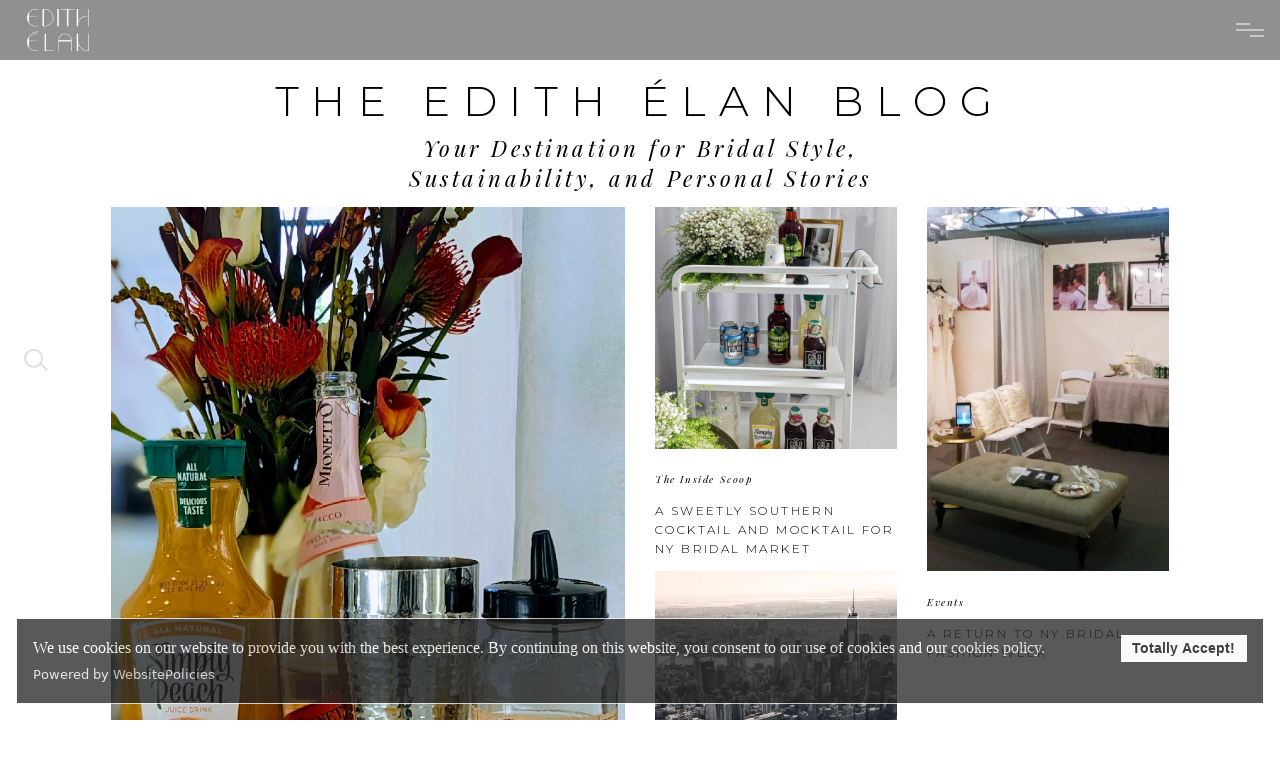

--- FILE ---
content_type: text/html; charset=UTF-8
request_url: https://edith-elan.com/blog/tag/ny-fall-bridal-market/
body_size: 23205
content:
<!DOCTYPE html>
<html lang="en-US" id="html" class="d">
<head>
<link rel="stylesheet" type="text/css" href="//lib.showit.co/engine/2.6.4/showit.css" />
<meta name='robots' content='index, follow, max-image-preview:large, max-snippet:-1, max-video-preview:-1' />

            <script data-no-defer="1" data-ezscrex="false" data-cfasync="false" data-pagespeed-no-defer data-cookieconsent="ignore">
                var ctPublicFunctions = {"_ajax_nonce":"4933eae10f","_rest_nonce":"1eba0e7e09","_ajax_url":"\/wp-admin\/admin-ajax.php","_rest_url":"https:\/\/edith-elan.com\/wp-json\/","data__cookies_type":"native","data__ajax_type":"custom_ajax","data__bot_detector_enabled":1,"data__frontend_data_log_enabled":1,"cookiePrefix":"","wprocket_detected":false,"host_url":"edith-elan.com","text__ee_click_to_select":"Click to select the whole data","text__ee_original_email":"The complete one is","text__ee_got_it":"Got it","text__ee_blocked":"Blocked","text__ee_cannot_connect":"Cannot connect","text__ee_cannot_decode":"Can not decode email. Unknown reason","text__ee_email_decoder":"CleanTalk email decoder","text__ee_wait_for_decoding":"The magic is on the way!","text__ee_decoding_process":"Please wait a few seconds while we decode the contact data."}
            </script>
        
            <script data-no-defer="1" data-ezscrex="false" data-cfasync="false" data-pagespeed-no-defer data-cookieconsent="ignore">
                var ctPublic = {"_ajax_nonce":"4933eae10f","settings__forms__check_internal":"0","settings__forms__check_external":"0","settings__forms__force_protection":0,"settings__forms__search_test":"0","settings__data__bot_detector_enabled":1,"settings__sfw__anti_crawler":0,"blog_home":"https:\/\/edith-elan.com\/","pixel__setting":"3","pixel__enabled":false,"pixel__url":"https:\/\/moderate11-v4.cleantalk.org\/pixel\/56a76d985cc3d0f53ac83967bb7c3b66.gif","data__email_check_before_post":"1","data__email_check_exist_post":1,"data__cookies_type":"native","data__key_is_ok":true,"data__visible_fields_required":true,"wl_brandname":"Anti-Spam by CleanTalk","wl_brandname_short":"CleanTalk","ct_checkjs_key":1411846854,"emailEncoderPassKey":"60f97803087f4c74b577622d8aa51377","bot_detector_forms_excluded":"W10=","advancedCacheExists":false,"varnishCacheExists":false,"wc_ajax_add_to_cart":false}
            </script>
        
	<!-- This site is optimized with the Yoast SEO plugin v26.3 - https://yoast.com/wordpress/plugins/seo/ -->
	<title>NY fall bridal market Archives &#8211; Edith Élan</title>
	<link rel="canonical" href="https://edith-elan.com/blog/tag/ny-fall-bridal-market/" />
	<meta property="og:locale" content="en_US" />
	<meta property="og:type" content="article" />
	<meta property="og:title" content="NY fall bridal market Archives &#8211; Edith Élan" />
	<meta property="og:url" content="https://edith-elan.com/blog/tag/ny-fall-bridal-market/" />
	<meta property="og:site_name" content="Edith Élan" />
	<meta name="twitter:card" content="summary_large_image" />
	<meta name="twitter:site" content="@edith_elan" />
	<script type="application/ld+json" class="yoast-schema-graph">{"@context":"https://schema.org","@graph":[{"@type":"CollectionPage","@id":"https://edith-elan.com/blog/tag/ny-fall-bridal-market/","url":"https://edith-elan.com/blog/tag/ny-fall-bridal-market/","name":"NY fall bridal market Archives &#8211; Edith Élan","isPartOf":{"@id":"https://edith-elan.com/#website"},"primaryImageOfPage":{"@id":"https://edith-elan.com/blog/tag/ny-fall-bridal-market/#primaryimage"},"image":{"@id":"https://edith-elan.com/blog/tag/ny-fall-bridal-market/#primaryimage"},"thumbnailUrl":"https://edith-elan.com/wp-content/uploads/sites/18172/2023/11/twisted-prosecco-and-peach-bellini-cocktail-edith-elan-charleston-sc.jpg","breadcrumb":{"@id":"https://edith-elan.com/blog/tag/ny-fall-bridal-market/#breadcrumb"},"inLanguage":"en-US"},{"@type":"ImageObject","inLanguage":"en-US","@id":"https://edith-elan.com/blog/tag/ny-fall-bridal-market/#primaryimage","url":"https://edith-elan.com/wp-content/uploads/sites/18172/2023/11/twisted-prosecco-and-peach-bellini-cocktail-edith-elan-charleston-sc.jpg","contentUrl":"https://edith-elan.com/wp-content/uploads/sites/18172/2023/11/twisted-prosecco-and-peach-bellini-cocktail-edith-elan-charleston-sc.jpg","width":827,"height":1024,"caption":"The ingredients for the Luna Prosecco and Peach Bellini by Edith Elan"},{"@type":"BreadcrumbList","@id":"https://edith-elan.com/blog/tag/ny-fall-bridal-market/#breadcrumb","itemListElement":[{"@type":"ListItem","position":1,"name":"Home","item":"https://edith-elan.com/"},{"@type":"ListItem","position":2,"name":"NY fall bridal market"}]},{"@type":"WebSite","@id":"https://edith-elan.com/#website","url":"https://edith-elan.com/","name":"Edith Élan","description":"Timeless bridal styles inspired by the past and made with love for the modern bride.","publisher":{"@id":"https://edith-elan.com/#organization"},"potentialAction":[{"@type":"SearchAction","target":{"@type":"EntryPoint","urlTemplate":"https://edith-elan.com/?s={search_term_string}"},"query-input":{"@type":"PropertyValueSpecification","valueRequired":true,"valueName":"search_term_string"}}],"inLanguage":"en-US"},{"@type":"Organization","@id":"https://edith-elan.com/#organization","name":"Edith Élan","url":"https://edith-elan.com/","logo":{"@type":"ImageObject","inLanguage":"en-US","@id":"https://edith-elan.com/#/schema/logo/image/","url":"https://edith-elan.com/wp-content/uploads/sites/18172/2021/04/EE-Bold.png","contentUrl":"https://edith-elan.com/wp-content/uploads/sites/18172/2021/04/EE-Bold.png","width":534,"height":363,"caption":"Edith Élan"},"image":{"@id":"https://edith-elan.com/#/schema/logo/image/"},"sameAs":["https://www.facebook.com/EdithElanBridal","https://x.com/edith_elan","https://www.instagram.com/edith_elan/","https://www.pinterest.com/edith_elan"]}]}</script>
	<!-- / Yoast SEO plugin. -->


<link rel='dns-prefetch' href='//fd.cleantalk.org' />
<link rel="alternate" type="application/rss+xml" title="Edith Élan &raquo; Feed" href="https://edith-elan.com/feed/" />
<link rel="alternate" type="application/rss+xml" title="Edith Élan &raquo; Comments Feed" href="https://edith-elan.com/comments/feed/" />
<link rel="alternate" type="application/rss+xml" title="Edith Élan &raquo; NY fall bridal market Tag Feed" href="https://edith-elan.com/blog/tag/ny-fall-bridal-market/feed/" />
<script type="text/javascript">
/* <![CDATA[ */
window._wpemojiSettings = {"baseUrl":"https:\/\/s.w.org\/images\/core\/emoji\/16.0.1\/72x72\/","ext":".png","svgUrl":"https:\/\/s.w.org\/images\/core\/emoji\/16.0.1\/svg\/","svgExt":".svg","source":{"concatemoji":"https:\/\/edith-elan.com\/wp-includes\/js\/wp-emoji-release.min.js?ver=6.8.3"}};
/*! This file is auto-generated */
!function(s,n){var o,i,e;function c(e){try{var t={supportTests:e,timestamp:(new Date).valueOf()};sessionStorage.setItem(o,JSON.stringify(t))}catch(e){}}function p(e,t,n){e.clearRect(0,0,e.canvas.width,e.canvas.height),e.fillText(t,0,0);var t=new Uint32Array(e.getImageData(0,0,e.canvas.width,e.canvas.height).data),a=(e.clearRect(0,0,e.canvas.width,e.canvas.height),e.fillText(n,0,0),new Uint32Array(e.getImageData(0,0,e.canvas.width,e.canvas.height).data));return t.every(function(e,t){return e===a[t]})}function u(e,t){e.clearRect(0,0,e.canvas.width,e.canvas.height),e.fillText(t,0,0);for(var n=e.getImageData(16,16,1,1),a=0;a<n.data.length;a++)if(0!==n.data[a])return!1;return!0}function f(e,t,n,a){switch(t){case"flag":return n(e,"\ud83c\udff3\ufe0f\u200d\u26a7\ufe0f","\ud83c\udff3\ufe0f\u200b\u26a7\ufe0f")?!1:!n(e,"\ud83c\udde8\ud83c\uddf6","\ud83c\udde8\u200b\ud83c\uddf6")&&!n(e,"\ud83c\udff4\udb40\udc67\udb40\udc62\udb40\udc65\udb40\udc6e\udb40\udc67\udb40\udc7f","\ud83c\udff4\u200b\udb40\udc67\u200b\udb40\udc62\u200b\udb40\udc65\u200b\udb40\udc6e\u200b\udb40\udc67\u200b\udb40\udc7f");case"emoji":return!a(e,"\ud83e\udedf")}return!1}function g(e,t,n,a){var r="undefined"!=typeof WorkerGlobalScope&&self instanceof WorkerGlobalScope?new OffscreenCanvas(300,150):s.createElement("canvas"),o=r.getContext("2d",{willReadFrequently:!0}),i=(o.textBaseline="top",o.font="600 32px Arial",{});return e.forEach(function(e){i[e]=t(o,e,n,a)}),i}function t(e){var t=s.createElement("script");t.src=e,t.defer=!0,s.head.appendChild(t)}"undefined"!=typeof Promise&&(o="wpEmojiSettingsSupports",i=["flag","emoji"],n.supports={everything:!0,everythingExceptFlag:!0},e=new Promise(function(e){s.addEventListener("DOMContentLoaded",e,{once:!0})}),new Promise(function(t){var n=function(){try{var e=JSON.parse(sessionStorage.getItem(o));if("object"==typeof e&&"number"==typeof e.timestamp&&(new Date).valueOf()<e.timestamp+604800&&"object"==typeof e.supportTests)return e.supportTests}catch(e){}return null}();if(!n){if("undefined"!=typeof Worker&&"undefined"!=typeof OffscreenCanvas&&"undefined"!=typeof URL&&URL.createObjectURL&&"undefined"!=typeof Blob)try{var e="postMessage("+g.toString()+"("+[JSON.stringify(i),f.toString(),p.toString(),u.toString()].join(",")+"));",a=new Blob([e],{type:"text/javascript"}),r=new Worker(URL.createObjectURL(a),{name:"wpTestEmojiSupports"});return void(r.onmessage=function(e){c(n=e.data),r.terminate(),t(n)})}catch(e){}c(n=g(i,f,p,u))}t(n)}).then(function(e){for(var t in e)n.supports[t]=e[t],n.supports.everything=n.supports.everything&&n.supports[t],"flag"!==t&&(n.supports.everythingExceptFlag=n.supports.everythingExceptFlag&&n.supports[t]);n.supports.everythingExceptFlag=n.supports.everythingExceptFlag&&!n.supports.flag,n.DOMReady=!1,n.readyCallback=function(){n.DOMReady=!0}}).then(function(){return e}).then(function(){var e;n.supports.everything||(n.readyCallback(),(e=n.source||{}).concatemoji?t(e.concatemoji):e.wpemoji&&e.twemoji&&(t(e.twemoji),t(e.wpemoji)))}))}((window,document),window._wpemojiSettings);
/* ]]> */
</script>
<style id='wp-emoji-styles-inline-css' type='text/css'>

	img.wp-smiley, img.emoji {
		display: inline !important;
		border: none !important;
		box-shadow: none !important;
		height: 1em !important;
		width: 1em !important;
		margin: 0 0.07em !important;
		vertical-align: -0.1em !important;
		background: none !important;
		padding: 0 !important;
	}
</style>
<link rel='stylesheet' id='wp-block-library-css' href='https://edith-elan.com/wp-includes/css/dist/block-library/style.min.css?ver=6.8.3' type='text/css' media='all' />
<style id='classic-theme-styles-inline-css' type='text/css'>
/*! This file is auto-generated */
.wp-block-button__link{color:#fff;background-color:#32373c;border-radius:9999px;box-shadow:none;text-decoration:none;padding:calc(.667em + 2px) calc(1.333em + 2px);font-size:1.125em}.wp-block-file__button{background:#32373c;color:#fff;text-decoration:none}
</style>
<style id='global-styles-inline-css' type='text/css'>
:root{--wp--preset--aspect-ratio--square: 1;--wp--preset--aspect-ratio--4-3: 4/3;--wp--preset--aspect-ratio--3-4: 3/4;--wp--preset--aspect-ratio--3-2: 3/2;--wp--preset--aspect-ratio--2-3: 2/3;--wp--preset--aspect-ratio--16-9: 16/9;--wp--preset--aspect-ratio--9-16: 9/16;--wp--preset--color--black: #000000;--wp--preset--color--cyan-bluish-gray: #abb8c3;--wp--preset--color--white: #ffffff;--wp--preset--color--pale-pink: #f78da7;--wp--preset--color--vivid-red: #cf2e2e;--wp--preset--color--luminous-vivid-orange: #ff6900;--wp--preset--color--luminous-vivid-amber: #fcb900;--wp--preset--color--light-green-cyan: #7bdcb5;--wp--preset--color--vivid-green-cyan: #00d084;--wp--preset--color--pale-cyan-blue: #8ed1fc;--wp--preset--color--vivid-cyan-blue: #0693e3;--wp--preset--color--vivid-purple: #9b51e0;--wp--preset--gradient--vivid-cyan-blue-to-vivid-purple: linear-gradient(135deg,rgba(6,147,227,1) 0%,rgb(155,81,224) 100%);--wp--preset--gradient--light-green-cyan-to-vivid-green-cyan: linear-gradient(135deg,rgb(122,220,180) 0%,rgb(0,208,130) 100%);--wp--preset--gradient--luminous-vivid-amber-to-luminous-vivid-orange: linear-gradient(135deg,rgba(252,185,0,1) 0%,rgba(255,105,0,1) 100%);--wp--preset--gradient--luminous-vivid-orange-to-vivid-red: linear-gradient(135deg,rgba(255,105,0,1) 0%,rgb(207,46,46) 100%);--wp--preset--gradient--very-light-gray-to-cyan-bluish-gray: linear-gradient(135deg,rgb(238,238,238) 0%,rgb(169,184,195) 100%);--wp--preset--gradient--cool-to-warm-spectrum: linear-gradient(135deg,rgb(74,234,220) 0%,rgb(151,120,209) 20%,rgb(207,42,186) 40%,rgb(238,44,130) 60%,rgb(251,105,98) 80%,rgb(254,248,76) 100%);--wp--preset--gradient--blush-light-purple: linear-gradient(135deg,rgb(255,206,236) 0%,rgb(152,150,240) 100%);--wp--preset--gradient--blush-bordeaux: linear-gradient(135deg,rgb(254,205,165) 0%,rgb(254,45,45) 50%,rgb(107,0,62) 100%);--wp--preset--gradient--luminous-dusk: linear-gradient(135deg,rgb(255,203,112) 0%,rgb(199,81,192) 50%,rgb(65,88,208) 100%);--wp--preset--gradient--pale-ocean: linear-gradient(135deg,rgb(255,245,203) 0%,rgb(182,227,212) 50%,rgb(51,167,181) 100%);--wp--preset--gradient--electric-grass: linear-gradient(135deg,rgb(202,248,128) 0%,rgb(113,206,126) 100%);--wp--preset--gradient--midnight: linear-gradient(135deg,rgb(2,3,129) 0%,rgb(40,116,252) 100%);--wp--preset--font-size--small: 13px;--wp--preset--font-size--medium: 20px;--wp--preset--font-size--large: 36px;--wp--preset--font-size--x-large: 42px;--wp--preset--spacing--20: 0.44rem;--wp--preset--spacing--30: 0.67rem;--wp--preset--spacing--40: 1rem;--wp--preset--spacing--50: 1.5rem;--wp--preset--spacing--60: 2.25rem;--wp--preset--spacing--70: 3.38rem;--wp--preset--spacing--80: 5.06rem;--wp--preset--shadow--natural: 6px 6px 9px rgba(0, 0, 0, 0.2);--wp--preset--shadow--deep: 12px 12px 50px rgba(0, 0, 0, 0.4);--wp--preset--shadow--sharp: 6px 6px 0px rgba(0, 0, 0, 0.2);--wp--preset--shadow--outlined: 6px 6px 0px -3px rgba(255, 255, 255, 1), 6px 6px rgba(0, 0, 0, 1);--wp--preset--shadow--crisp: 6px 6px 0px rgba(0, 0, 0, 1);}:where(.is-layout-flex){gap: 0.5em;}:where(.is-layout-grid){gap: 0.5em;}body .is-layout-flex{display: flex;}.is-layout-flex{flex-wrap: wrap;align-items: center;}.is-layout-flex > :is(*, div){margin: 0;}body .is-layout-grid{display: grid;}.is-layout-grid > :is(*, div){margin: 0;}:where(.wp-block-columns.is-layout-flex){gap: 2em;}:where(.wp-block-columns.is-layout-grid){gap: 2em;}:where(.wp-block-post-template.is-layout-flex){gap: 1.25em;}:where(.wp-block-post-template.is-layout-grid){gap: 1.25em;}.has-black-color{color: var(--wp--preset--color--black) !important;}.has-cyan-bluish-gray-color{color: var(--wp--preset--color--cyan-bluish-gray) !important;}.has-white-color{color: var(--wp--preset--color--white) !important;}.has-pale-pink-color{color: var(--wp--preset--color--pale-pink) !important;}.has-vivid-red-color{color: var(--wp--preset--color--vivid-red) !important;}.has-luminous-vivid-orange-color{color: var(--wp--preset--color--luminous-vivid-orange) !important;}.has-luminous-vivid-amber-color{color: var(--wp--preset--color--luminous-vivid-amber) !important;}.has-light-green-cyan-color{color: var(--wp--preset--color--light-green-cyan) !important;}.has-vivid-green-cyan-color{color: var(--wp--preset--color--vivid-green-cyan) !important;}.has-pale-cyan-blue-color{color: var(--wp--preset--color--pale-cyan-blue) !important;}.has-vivid-cyan-blue-color{color: var(--wp--preset--color--vivid-cyan-blue) !important;}.has-vivid-purple-color{color: var(--wp--preset--color--vivid-purple) !important;}.has-black-background-color{background-color: var(--wp--preset--color--black) !important;}.has-cyan-bluish-gray-background-color{background-color: var(--wp--preset--color--cyan-bluish-gray) !important;}.has-white-background-color{background-color: var(--wp--preset--color--white) !important;}.has-pale-pink-background-color{background-color: var(--wp--preset--color--pale-pink) !important;}.has-vivid-red-background-color{background-color: var(--wp--preset--color--vivid-red) !important;}.has-luminous-vivid-orange-background-color{background-color: var(--wp--preset--color--luminous-vivid-orange) !important;}.has-luminous-vivid-amber-background-color{background-color: var(--wp--preset--color--luminous-vivid-amber) !important;}.has-light-green-cyan-background-color{background-color: var(--wp--preset--color--light-green-cyan) !important;}.has-vivid-green-cyan-background-color{background-color: var(--wp--preset--color--vivid-green-cyan) !important;}.has-pale-cyan-blue-background-color{background-color: var(--wp--preset--color--pale-cyan-blue) !important;}.has-vivid-cyan-blue-background-color{background-color: var(--wp--preset--color--vivid-cyan-blue) !important;}.has-vivid-purple-background-color{background-color: var(--wp--preset--color--vivid-purple) !important;}.has-black-border-color{border-color: var(--wp--preset--color--black) !important;}.has-cyan-bluish-gray-border-color{border-color: var(--wp--preset--color--cyan-bluish-gray) !important;}.has-white-border-color{border-color: var(--wp--preset--color--white) !important;}.has-pale-pink-border-color{border-color: var(--wp--preset--color--pale-pink) !important;}.has-vivid-red-border-color{border-color: var(--wp--preset--color--vivid-red) !important;}.has-luminous-vivid-orange-border-color{border-color: var(--wp--preset--color--luminous-vivid-orange) !important;}.has-luminous-vivid-amber-border-color{border-color: var(--wp--preset--color--luminous-vivid-amber) !important;}.has-light-green-cyan-border-color{border-color: var(--wp--preset--color--light-green-cyan) !important;}.has-vivid-green-cyan-border-color{border-color: var(--wp--preset--color--vivid-green-cyan) !important;}.has-pale-cyan-blue-border-color{border-color: var(--wp--preset--color--pale-cyan-blue) !important;}.has-vivid-cyan-blue-border-color{border-color: var(--wp--preset--color--vivid-cyan-blue) !important;}.has-vivid-purple-border-color{border-color: var(--wp--preset--color--vivid-purple) !important;}.has-vivid-cyan-blue-to-vivid-purple-gradient-background{background: var(--wp--preset--gradient--vivid-cyan-blue-to-vivid-purple) !important;}.has-light-green-cyan-to-vivid-green-cyan-gradient-background{background: var(--wp--preset--gradient--light-green-cyan-to-vivid-green-cyan) !important;}.has-luminous-vivid-amber-to-luminous-vivid-orange-gradient-background{background: var(--wp--preset--gradient--luminous-vivid-amber-to-luminous-vivid-orange) !important;}.has-luminous-vivid-orange-to-vivid-red-gradient-background{background: var(--wp--preset--gradient--luminous-vivid-orange-to-vivid-red) !important;}.has-very-light-gray-to-cyan-bluish-gray-gradient-background{background: var(--wp--preset--gradient--very-light-gray-to-cyan-bluish-gray) !important;}.has-cool-to-warm-spectrum-gradient-background{background: var(--wp--preset--gradient--cool-to-warm-spectrum) !important;}.has-blush-light-purple-gradient-background{background: var(--wp--preset--gradient--blush-light-purple) !important;}.has-blush-bordeaux-gradient-background{background: var(--wp--preset--gradient--blush-bordeaux) !important;}.has-luminous-dusk-gradient-background{background: var(--wp--preset--gradient--luminous-dusk) !important;}.has-pale-ocean-gradient-background{background: var(--wp--preset--gradient--pale-ocean) !important;}.has-electric-grass-gradient-background{background: var(--wp--preset--gradient--electric-grass) !important;}.has-midnight-gradient-background{background: var(--wp--preset--gradient--midnight) !important;}.has-small-font-size{font-size: var(--wp--preset--font-size--small) !important;}.has-medium-font-size{font-size: var(--wp--preset--font-size--medium) !important;}.has-large-font-size{font-size: var(--wp--preset--font-size--large) !important;}.has-x-large-font-size{font-size: var(--wp--preset--font-size--x-large) !important;}
:where(.wp-block-post-template.is-layout-flex){gap: 1.25em;}:where(.wp-block-post-template.is-layout-grid){gap: 1.25em;}
:where(.wp-block-columns.is-layout-flex){gap: 2em;}:where(.wp-block-columns.is-layout-grid){gap: 2em;}
:root :where(.wp-block-pullquote){font-size: 1.5em;line-height: 1.6;}
</style>
<link rel='stylesheet' id='cleantalk-public-css-css' href='https://edith-elan.com/wp-content/plugins/cleantalk-spam-protect/css/cleantalk-public.min.css?ver=6.67_1762383149' type='text/css' media='all' />
<link rel='stylesheet' id='cleantalk-email-decoder-css-css' href='https://edith-elan.com/wp-content/plugins/cleantalk-spam-protect/css/cleantalk-email-decoder.min.css?ver=6.67_1762383149' type='text/css' media='all' />
<script type="text/javascript" src="https://edith-elan.com/wp-content/plugins/cleantalk-spam-protect/js/apbct-public-bundle.min.js?ver=6.67_1762383149" id="apbct-public-bundle.min-js-js"></script>
<script type="text/javascript" src="https://fd.cleantalk.org/ct-bot-detector-wrapper.js?ver=6.67" id="ct_bot_detector-js" defer="defer" data-wp-strategy="defer"></script>
<script type="text/javascript" src="https://edith-elan.com/wp-includes/js/jquery/jquery.min.js?ver=3.7.1" id="jquery-core-js"></script>
<script type="text/javascript" src="https://edith-elan.com/wp-includes/js/jquery/jquery-migrate.min.js?ver=3.4.1" id="jquery-migrate-js"></script>
<script type="text/javascript" src="https://edith-elan.com/wp-content/plugins/showit/public/js/showit.js?ver=1765944798" id="si-script-js"></script>
<link rel="https://api.w.org/" href="https://edith-elan.com/wp-json/" /><link rel="alternate" title="JSON" type="application/json" href="https://edith-elan.com/wp-json/wp/v2/tags/33" /><link rel="EditURI" type="application/rsd+xml" title="RSD" href="https://edith-elan.com/xmlrpc.php?rsd" />
		<script type="text/javascript" async defer data-pin-color="red"  data-pin-hover="true"
			src="https://edith-elan.com/wp-content/plugins/pinterest-pin-it-button-on-image-hover-and-post/js/pinit.js"></script>
		<style type="text/css">.recentcomments a{display:inline !important;padding:0 !important;margin:0 !important;}</style>
<meta charset="UTF-8" />
<meta name="viewport" content="width=device-width, initial-scale=1" />
<link rel="icon" type="image/png" href="//static.showit.co/200/Fq0DadhdTXikr9H5eRj3LA/126671/edith-elan-bridal-charleston-south-carolina-favicon.png" />
<link rel="preconnect" href="https://static.showit.co" />
<meta property="fb:app_id" content="868339643762" />
<link rel="preconnect" href="https://fonts.googleapis.com">
<link rel="preconnect" href="https://fonts.gstatic.com" crossorigin>
<link href="https://fonts.googleapis.com/css?family=Montserrat:300|Playfair+Display:italic|Playfair+Display:regular|Montserrat:regular" rel="stylesheet" type="text/css"/>
<style>
@font-face{font-family:Romantic Couple;src:url('//static.showit.co/file/YfjKqDf6SLa9d_95kh1kUA/126671/romantic_couple.woff');}
</style>
<script id="init_data" type="application/json">
{"mobile":{"w":320},"desktop":{"w":1200,"bgColor":"#000000:0","bgFillType":"color"},"sid":"pu7ieqwwq26lkvb5mai10w","break":768,"assetURL":"//static.showit.co","contactFormId":"126671/250092","cfAction":"aHR0cHM6Ly9jbGllbnRzZXJ2aWNlLnNob3dpdC5jby9jb250YWN0Zm9ybQ==","sgAction":"aHR0cHM6Ly9jbGllbnRzZXJ2aWNlLnNob3dpdC5jby9zb2NpYWxncmlk","blockData":[{"slug":"navigation-open","visible":"a","states":[],"d":{"h":600,"w":1200,"locking":{"side":"t"},"nature":"wH","trIn":{"type":"fade","direction":"none"},"trOut":{"type":"fade","direction":"none"},"bgFillType":"color","bgColor":"#000000:0","bgMediaType":"none","tr":{"in":{"cl":"fadeIn","d":"0.5","dl":"0"},"out":{"cl":"fadeOut","d":"0.5","dl":"0"}}},"m":{"h":550,"w":320,"locking":{"side":"t"},"nature":"wH","bgFillType":"color","bgColor":"#FFFFFF","bgMediaType":"none"}},{"slug":"navigation","visible":"a","states":[],"d":{"h":60,"w":1200,"locking":{"side":"t"},"nature":"wH","bgFillType":"color","bgColor":"#000000:0","bgMediaType":"none"},"m":{"h":49,"w":320,"locking":{"side":"t"},"bgFillType":"color","bgColor":"#000000:0","bgMediaType":"none"}},{"slug":"white-logo","visible":"a","states":[],"d":{"h":60,"w":1200,"locking":{"offset":0,"scrollOffset":1,"side":"t"},"bgFillType":"color","bgColor":"#000000:0","bgMediaType":"none"},"m":{"h":50,"w":320,"locking":{"side":"t"},"bgFillType":"color","bgColor":"#000000:0","bgMediaType":"none"}},{"slug":"navigation-bar-background","visible":"a","states":[],"d":{"h":60,"w":1200,"locking":{"side":"t"},"nature":"wH","bgFillType":"color","bgColor":"#000000:0","bgMediaType":"none"},"m":{"h":50,"w":320,"locking":{"side":"t"},"bgFillType":"color","bgColor":"#000000:0","bgMediaType":"none"}},{"slug":"posts-bumper","visible":"a","states":[],"d":{"h":207,"w":1200,"bgFillType":"color","bgColor":"colors-7","bgMediaType":"none"},"m":{"h":260,"w":320,"bgFillType":"color","bgColor":"colors-7","bgMediaType":"none"}},{"slug":"post-layout-1","visible":"a","states":[{"d":{"bgFillType":"color","bgColor":"#000000:0","bgMediaType":"none"},"m":{"bgFillType":"color","bgColor":"#000000:0","bgMediaType":"none"},"slug":"post-1"},{"d":{"bgFillType":"color","bgColor":"#000000:0","bgMediaType":"none"},"m":{"bgFillType":"color","bgColor":"#000000:0","bgMediaType":"none"},"slug":"post-2"},{"d":{"bgFillType":"color","bgColor":"#000000:0","bgMediaType":"none"},"m":{"bgFillType":"color","bgColor":"#000000:0","bgMediaType":"none"},"slug":"post-3"},{"d":{"bgFillType":"color","bgColor":"#000000:0","bgMediaType":"none"},"m":{"bgFillType":"color","bgColor":"#000000:0","bgMediaType":"none"},"slug":"post-4"},{"d":{"bgFillType":"color","bgColor":"#000000:0","bgMediaType":"none"},"m":{"bgFillType":"color","bgColor":"#000000:0","bgMediaType":"none"},"slug":"post-5"}],"d":{"h":848,"w":1200,"bgFillType":"color","bgColor":"colors-7","bgMediaType":"none"},"m":{"h":1522,"w":320,"bgFillType":"color","bgColor":"colors-7","bgMediaType":"none"},"stateTrans":[{},{},{},{},{}]},{"slug":"post-layout-2","visible":"a","states":[{"d":{"bgFillType":"color","bgColor":"#000000:0","bgMediaType":"none"},"m":{"bgFillType":"color","bgColor":"#000000:0","bgMediaType":"none"},"slug":"post-1"},{"d":{"bgFillType":"color","bgColor":"#000000:0","bgMediaType":"none"},"m":{"bgFillType":"color","bgColor":"#000000:0","bgMediaType":"none"},"slug":"post-2"},{"d":{"bgFillType":"color","bgColor":"#000000:0","bgMediaType":"none"},"m":{"bgFillType":"color","bgColor":"#000000:0","bgMediaType":"none"},"slug":"post-3"},{"d":{"bgFillType":"color","bgColor":"#000000:0","bgMediaType":"none"},"m":{"bgFillType":"color","bgColor":"#000000:0","bgMediaType":"none"},"slug":"post-4"},{"d":{"bgFillType":"color","bgColor":"#000000:0","bgMediaType":"none"},"m":{"bgFillType":"color","bgColor":"#000000:0","bgMediaType":"none"},"slug":"post-5"}],"d":{"h":848,"w":1200,"bgFillType":"color","bgColor":"colors-7","bgMediaType":"none"},"m":{"h":1500,"w":320,"bgFillType":"color","bgColor":"colors-7","bgMediaType":"none"},"stateTrans":[{},{},{},{},{}]},{"slug":"end-post-loop","visible":"a","states":[],"d":{"h":1,"w":1200,"bgFillType":"color","bgColor":"colors-7","bgMediaType":"none"},"m":{"h":1,"w":320,"bgFillType":"color","bgColor":"colors-7","bgMediaType":"none"}},{"slug":"pagination-read-more","visible":"a","states":[{"d":{"bgFillType":"color","bgColor":"#000000:0","bgMediaType":"none"},"m":{"bgFillType":"color","bgColor":"#000000:0","bgMediaType":"none"},"slug":"read-more"},{"d":{"bgFillType":"color","bgColor":"#000000:0","bgMediaType":"none"},"m":{"bgFillType":"color","bgColor":"#000000:0","bgMediaType":"none"},"slug":"older-newer"}],"d":{"h":180,"w":1200,"nature":"dH","bgFillType":"color","bgColor":"colors-7","bgMediaType":"none"},"m":{"h":100,"w":320,"bgFillType":"color","bgColor":"colors-7","bgMediaType":"none"},"stateTrans":[{},{}]},{"slug":"newsletter","visible":"a","states":[{"d":{"bgFillType":"color","bgColor":"#000000:0","bgMediaType":"none"},"m":{"bgFillType":"color","bgColor":"#000000:0","bgMediaType":"none"},"slug":"form"},{"d":{"bgFillType":"color","bgColor":"#000000:0","bgMediaType":"none"},"m":{"bgFillType":"color","bgColor":"#000000:0","bgMediaType":"none"},"slug":"success"}],"d":{"h":440,"w":1200,"bgFillType":"color","bgColor":"colors-5","bgMediaType":"none"},"m":{"h":630,"w":320,"bgFillType":"color","bgColor":"colors-5","bgMediaType":"none"},"stateTrans":[{},{}]},{"slug":"footer","visible":"a","states":[],"d":{"h":348,"w":1200,"bgFillType":"color","bgColor":"colors-7","bgMediaType":"none"},"m":{"h":464,"w":320,"bgFillType":"color","bgColor":"colors-7","bgMediaType":"none"}},{"slug":"copyright","visible":"a","states":[],"d":{"h":40,"w":1200,"bgFillType":"color","bgColor":"colors-5","bgMediaType":"none"},"m":{"h":40,"w":320,"bgFillType":"color","bgColor":"colors-5","bgMediaType":"none"}},{"slug":"search-icon","visible":"a","states":[],"d":{"h":60,"w":1200,"locking":{"side":"t"},"nature":"wH","bgFillType":"color","bgColor":"#000000:0","bgMediaType":"none"},"m":{"h":1,"w":320,"bgFillType":"color","bgColor":"colors-7","bgMediaType":"none"}},{"slug":"search-bar","visible":"a","states":[],"d":{"h":441,"w":1200,"locking":{"side":"t"},"nature":"wH","bgFillType":"color","bgColor":"colors-5:94","bgMediaType":"none"},"m":{"h":206,"w":320,"locking":{"side":"t"},"nature":"wH","bgFillType":"color","bgColor":"colors-5:60","bgMediaType":"none"}}],"elementData":[{"type":"simple","visible":"d","id":"navigation-open_1","blockId":"navigation-open","m":{"x":48,"y":84,"w":224,"h":392,"a":0},"d":{"x":-2,"y":-2,"w":1204,"h":604,"a":0,"o":80,"lockH":"s","lockV":"s"},"pc":[{"type":"hide","block":"navigation-open"}]},{"type":"simple","visible":"d","id":"navigation-open_2","blockId":"navigation-open","m":{"x":-5,"y":425,"w":330,"h":171,"a":0,"lockV":"b"},"d":{"x":657,"y":-2,"w":545,"h":604,"a":0,"trIn":{"cl":"slideInRight","d":"0.5","dl":"0"},"lockH":"r","lockV":"s"}},{"type":"text","visible":"d","id":"navigation-open_3","blockId":"navigation-open","m":{"x":77,"y":503,"w":167,"h":23,"a":0,"lockV":"b"},"d":{"x":463,"y":558,"w":171,"h":31,"a":0,"trIn":{"cl":"slideInRight","d":"0.5","dl":"0"},"lockH":"r","lockV":"b"}},{"type":"text","visible":"d","id":"navigation-open_4","blockId":"navigation-open","m":{"x":87,"y":513,"w":167,"h":23,"a":0,"lockV":"b"},"d":{"x":463,"y":523,"w":171,"h":31,"a":0,"trIn":{"cl":"slideInRight","d":"0.5","dl":"0"},"lockH":"r","lockV":"b"}},{"type":"text","visible":"d","id":"navigation-open_5","blockId":"navigation-open","m":{"x":77,"y":477,"w":167,"h":23,"a":0,"lockV":"b"},"d":{"x":463,"y":489,"w":171,"h":31,"a":0,"trIn":{"cl":"slideInRight","d":"0.5","dl":"0"},"lockH":"r","lockV":"b"}},{"type":"text","visible":"d","id":"navigation-open_6","blockId":"navigation-open","m":{"x":77,"y":530,"w":167,"h":23,"a":0,"lockV":"b"},"d":{"x":463,"y":454,"w":171,"h":31,"a":0,"trIn":{"cl":"slideInRight","d":"0.5","dl":"0"},"lockH":"r","lockV":"b"}},{"type":"text","visible":"d","id":"navigation-open_7","blockId":"navigation-open","m":{"x":77,"y":446,"w":167,"h":27,"a":0,"lockV":"b"},"d":{"x":463,"y":412,"w":171,"h":30,"a":0,"trIn":{"cl":"slideInRight","d":"0.5","dl":"0"},"lockH":"r","lockV":"b"}},{"type":"graphic","visible":"a","id":"navigation-open_9","blockId":"navigation-open","m":{"x":82,"y":454,"w":141,"h":68,"a":0,"lockV":"b"},"d":{"x":850,"y":486,"w":159,"h":76,"a":0,"gs":{"t":"fit"},"trIn":{"cl":"slideInRight","d":"0.5","dl":"0"},"lockH":"r"},"c":{"key":"mB1RmIbf6F7JRFarhLrLIg/126671/edith_elan_-_custom_wedding_dresses_crafted_for_luxury.png","aspect_ratio":1.47107}},{"type":"simple","visible":"a","id":"navigation-open_10","blockId":"navigation-open","m":{"x":50,"y":393,"w":220,"h":1,"a":0},"d":{"x":760,"y":411,"w":340,"h":1,"a":0,"trIn":{"cl":"slideInRight","d":"0.5","dl":"0"},"lockH":"r","lockV":"t"}},{"type":"text","visible":"a","id":"navigation-open_11","blockId":"navigation-open","m":{"x":92,"y":364,"w":165,"h":25,"a":0},"d":{"x":806,"y":381,"w":275,"h":23,"a":0,"trIn":{"cl":"slideInRight","d":"0.5","dl":"0"},"lockH":"r","lockV":"t"},"pc":[{"type":"hide","block":"navigation-open"}]},{"type":"text","visible":"a","id":"navigation-open_12","blockId":"navigation-open","m":{"x":50,"y":369,"w":36,"h":25,"a":0},"d":{"x":759,"y":384,"w":44,"h":23,"a":0,"trIn":{"cl":"slideInRight","d":"0.5","dl":"0"},"lockH":"r","lockV":"t"},"pc":[{"type":"hide","block":"navigation-open"}]},{"type":"simple","visible":"a","id":"navigation-open_13","blockId":"navigation-open","m":{"x":50,"y":359,"w":220,"h":1,"a":0},"d":{"x":760,"y":374,"w":340,"h":1,"a":0,"trIn":{"cl":"slideInRight","d":"0.5","dl":"0"},"lockH":"r","lockV":"t"}},{"type":"text","visible":"a","id":"navigation-open_14","blockId":"navigation-open","m":{"x":92,"y":330,"w":165,"h":25,"a":0},"d":{"x":806,"y":344,"w":275,"h":23,"a":0,"trIn":{"cl":"slideInRight","d":"0.5","dl":"0"},"lockH":"r","lockV":"t"},"pc":[{"type":"hide","block":"navigation-open"}]},{"type":"text","visible":"a","id":"navigation-open_15","blockId":"navigation-open","m":{"x":50,"y":335,"w":36,"h":25,"a":0},"d":{"x":759,"y":348,"w":44,"h":23,"a":0,"trIn":{"cl":"slideInRight","d":"0.5","dl":"0"},"lockH":"r","lockV":"t"},"pc":[{"type":"hide","block":"navigation-open"}]},{"type":"simple","visible":"a","id":"navigation-open_16","blockId":"navigation-open","m":{"x":50,"y":324,"w":220,"h":1,"a":0},"d":{"x":760,"y":337,"w":340,"h":1,"a":0,"trIn":{"cl":"slideInRight","d":"0.5","dl":"0"},"lockH":"r","lockV":"t"}},{"type":"text","visible":"a","id":"navigation-open_17","blockId":"navigation-open","m":{"x":92,"y":295,"w":165,"h":25,"a":0},"d":{"x":806,"y":305,"w":275,"h":23,"a":0,"trIn":{"cl":"slideInRight","d":"0.5","dl":"0"},"lockH":"r","lockV":"t"},"pc":[{"type":"hide","block":"navigation-open"}]},{"type":"text","visible":"a","id":"navigation-open_18","blockId":"navigation-open","m":{"x":50,"y":300,"w":36,"h":25,"a":0},"d":{"x":759,"y":311,"w":44,"h":23,"a":0,"trIn":{"cl":"slideInRight","d":"0.5","dl":"0"},"lockH":"r","lockV":"t"},"pc":[{"type":"hide","block":"navigation-open"}]},{"type":"simple","visible":"a","id":"navigation-open_19","blockId":"navigation-open","m":{"x":50,"y":290,"w":220,"h":1,"a":0},"d":{"x":760,"y":300,"w":340,"h":1,"a":0,"trIn":{"cl":"slideInRight","d":"0.5","dl":"0"},"lockH":"r","lockV":"t"}},{"type":"text","visible":"a","id":"navigation-open_20","blockId":"navigation-open","m":{"x":92,"y":261,"w":165,"h":25,"a":0},"d":{"x":806,"y":268,"w":275,"h":23,"a":0,"trIn":{"cl":"slideInRight","d":"0.5","dl":"0"},"lockH":"r","lockV":"t"},"pc":[{"type":"hide","block":"navigation-open"}]},{"type":"text","visible":"a","id":"navigation-open_21","blockId":"navigation-open","m":{"x":50,"y":266,"w":36,"h":25,"a":0},"d":{"x":759,"y":275,"w":44,"h":23,"a":0,"trIn":{"cl":"slideInRight","d":"0.5","dl":"0"},"lockH":"r","lockV":"t"},"pc":[{"type":"hide","block":"navigation-open"}]},{"type":"simple","visible":"a","id":"navigation-open_22","blockId":"navigation-open","m":{"x":50,"y":256,"w":220,"h":1,"a":0},"d":{"x":760,"y":263,"w":340,"h":1,"a":0,"trIn":{"cl":"slideInRight","d":"0.5","dl":"0"},"lockH":"r","lockV":"t"}},{"type":"text","visible":"a","id":"navigation-open_23","blockId":"navigation-open","m":{"x":92,"y":227,"w":165,"h":25,"a":0},"d":{"x":806,"y":232,"w":275,"h":23,"a":0,"trIn":{"cl":"slideInRight","d":"0.5","dl":"0"},"lockH":"r","lockV":"t"},"pc":[{"type":"hide","block":"navigation-open"}]},{"type":"text","visible":"a","id":"navigation-open_24","blockId":"navigation-open","m":{"x":50,"y":232,"w":36,"h":25,"a":0},"d":{"x":759,"y":238,"w":44,"h":23,"a":0,"trIn":{"cl":"slideInRight","d":"0.5","dl":"0"},"lockH":"r","lockV":"t"},"pc":[{"type":"hide","block":"navigation-open"}]},{"type":"simple","visible":"a","id":"navigation-open_25","blockId":"navigation-open","m":{"x":50,"y":221,"w":220,"h":1,"a":0},"d":{"x":760,"y":226,"w":340,"h":1,"a":0,"trIn":{"cl":"slideInRight","d":"0.5","dl":"0"},"lockH":"r","lockV":"t"}},{"type":"text","visible":"a","id":"navigation-open_26","blockId":"navigation-open","m":{"x":92,"y":192,"w":165,"h":25,"a":0},"d":{"x":806,"y":195,"w":275,"h":23,"a":0,"trIn":{"cl":"slideInRight","d":"0.5","dl":"0"},"lockH":"r","lockV":"t"},"pc":[{"type":"hide","block":"navigation-open"}]},{"type":"text","visible":"a","id":"navigation-open_27","blockId":"navigation-open","m":{"x":50,"y":197,"w":36,"h":25,"a":0},"d":{"x":759,"y":202,"w":44,"h":23,"a":0,"trIn":{"cl":"slideInRight","d":"0.5","dl":"0"},"lockH":"r","lockV":"t"},"pc":[{"type":"hide","block":"navigation-open"}]},{"type":"simple","visible":"a","id":"navigation-open_28","blockId":"navigation-open","m":{"x":50,"y":187,"w":220,"h":1,"a":0},"d":{"x":760,"y":189,"w":340,"h":1,"a":0,"trIn":{"cl":"slideInRight","d":"0.5","dl":"0"},"lockH":"r","lockV":"t"}},{"type":"text","visible":"a","id":"navigation-open_29","blockId":"navigation-open","m":{"x":92,"y":158,"w":165,"h":25,"a":0},"d":{"x":806,"y":159,"w":275,"h":23,"a":0,"trIn":{"cl":"slideInRight","d":"0.5","dl":"0"},"lockH":"r","lockV":"t"},"pc":[{"type":"hide","block":"navigation-open"}]},{"type":"text","visible":"a","id":"navigation-open_30","blockId":"navigation-open","m":{"x":50,"y":163,"w":36,"h":25,"a":0},"d":{"x":759,"y":165,"w":44,"h":23,"a":0,"trIn":{"cl":"slideInRight","d":"0.5","dl":"0"},"lockH":"r","lockV":"t"},"pc":[{"type":"hide","block":"navigation-open"}]},{"type":"simple","visible":"a","id":"navigation-open_31","blockId":"navigation-open","m":{"x":50,"y":152,"w":220,"h":1,"a":0},"d":{"x":760,"y":152,"w":340,"h":1,"a":0,"trIn":{"cl":"slideInRight","d":"0.5","dl":"0"},"lockH":"r","lockV":"t"}},{"type":"text","visible":"a","id":"navigation-open_32","blockId":"navigation-open","m":{"x":92,"y":123,"w":165,"h":25,"a":0},"d":{"x":806,"y":122,"w":275,"h":23,"a":0,"trIn":{"cl":"slideInRight","d":"0.5","dl":"0"},"lockH":"r","lockV":"t"},"pc":[{"type":"hide","block":"navigation-open"}]},{"type":"text","visible":"a","id":"navigation-open_33","blockId":"navigation-open","m":{"x":50,"y":128,"w":36,"h":25,"a":0},"d":{"x":759,"y":129,"w":44,"h":23,"a":0,"trIn":{"cl":"slideInRight","d":"0.5","dl":"0"},"lockH":"r","lockV":"t"},"pc":[{"type":"hide","block":"navigation-open"}]},{"type":"simple","visible":"a","id":"navigation-open_34","blockId":"navigation-open","m":{"x":50,"y":118,"w":220,"h":1,"a":0},"d":{"x":760,"y":115,"w":340,"h":1,"a":0,"trIn":{"cl":"slideInRight","d":"0.5","dl":"0"},"lockH":"r","lockV":"t"}},{"type":"text","visible":"a","id":"navigation-open_35","blockId":"navigation-open","m":{"x":92,"y":89,"w":165,"h":25,"a":0},"d":{"x":806,"y":86,"w":275,"h":23,"a":0,"trIn":{"cl":"slideInRight","d":"0.5","dl":"0"},"lockH":"r","lockV":"t"},"pc":[{"type":"hide","block":"navigation-open"}]},{"type":"text","visible":"a","id":"navigation-open_36","blockId":"navigation-open","m":{"x":50,"y":94,"w":36,"h":25,"a":0},"d":{"x":759,"y":92,"w":44,"h":23,"a":0,"trIn":{"cl":"slideInRight","d":"0.5","dl":"0"},"lockH":"r","lockV":"t"},"pc":[{"type":"hide","block":"navigation-open"}]},{"type":"text","visible":"a","id":"navigation-open_37","blockId":"navigation-open","m":{"x":56,"y":48,"w":214,"h":14,"a":0,"lockV":"t"},"d":{"x":756,"y":45,"w":403,"h":22,"a":0,"trIn":{"cl":"slideInRight","d":"0.5","dl":"0"},"lockH":"r","lockV":"t"}},{"type":"icon","visible":"a","id":"navigation-open_38","blockId":"navigation-open","m":{"x":275,"y":13,"w":30,"h":25,"a":0,"lockV":"t"},"d":{"x":1156,"y":16,"w":28,"h":28,"a":0,"trIn":{"cl":"slideInRight","d":"0.5","dl":"0"},"lockH":"r","lockV":"t"},"pc":[{"type":"hide","block":"navigation-open"}]},{"type":"simple","visible":"a","id":"navigation-open_39","blockId":"navigation-open","m":{"x":50,"y":427,"w":220,"h":1,"a":0},"d":{"x":760,"y":448,"w":340,"h":1,"a":0,"trIn":{"cl":"slideInRight","d":"0.5","dl":"0"},"lockH":"r","lockV":"t"}},{"type":"text","visible":"a","id":"navigation-open_40","blockId":"navigation-open","m":{"x":92,"y":398,"w":165,"h":25,"a":0},"d":{"x":806,"y":417,"w":275,"h":23,"a":0,"trIn":{"cl":"slideInRight","d":"0.5","dl":"0"},"lockH":"r","lockV":"t"},"pc":[{"type":"hide","block":"navigation-open"}]},{"type":"text","visible":"a","id":"navigation-open_41","blockId":"navigation-open","m":{"x":50,"y":403,"w":36,"h":25,"a":0},"d":{"x":759,"y":421,"w":44,"h":23,"a":0,"trIn":{"cl":"slideInRight","d":"0.5","dl":"0"},"lockH":"r","lockV":"t"},"pc":[{"type":"hide","block":"navigation-open"}]},{"type":"icon","visible":"a","id":"navigation_0","blockId":"navigation","m":{"x":275,"y":13,"w":30,"h":25,"a":0},"d":{"x":1156,"y":16,"w":28,"h":28,"a":0,"lockH":"r","lockV":"t"},"pc":[{"type":"show","block":"navigation-open"}]},{"type":"graphic","visible":"a","id":"white-logo_0","blockId":"white-logo","m":{"x":15,"y":8,"w":51,"h":35,"a":0},"d":{"x":27,"y":9,"w":62,"h":42,"a":0,"lockH":"l"},"c":{"key":"12ywaffS664sFeVfA0CFhQ/126671/custom_luxury_wedding_dresses_and_gowns_-_edith_elan.png","aspect_ratio":1.47107}},{"type":"simple","visible":"a","id":"navigation-bar-background_0","blockId":"navigation-bar-background","m":{"x":-1,"y":0,"w":322,"h":50,"a":0},"d":{"x":0,"y":-2,"w":1202,"h":62,"a":0,"lockH":"s","lockV":"t"}},{"type":"text","visible":"a","id":"posts-bumper_0","blockId":"posts-bumper","m":{"x":16,"y":65,"w":288,"h":73,"a":0},"d":{"x":167,"y":72,"w":865,"h":61,"a":0}},{"type":"text","visible":"a","id":"posts-bumper_1","blockId":"posts-bumper","m":{"x":16,"y":145,"w":288,"h":103,"a":0},"d":{"x":306,"y":133,"w":589,"h":67,"a":0}},{"type":"text","visible":"a","id":"post-layout-1_post-1_0","blockId":"post-layout-1","m":{"x":35,"y":198,"w":248,"h":58,"a":0},"d":{"x":71,"y":781,"w":515,"h":39,"a":0}},{"type":"text","visible":"a","id":"post-layout-1_post-1_1","blockId":"post-layout-1","m":{"x":14,"y":175,"w":248,"h":26,"a":0},"d":{"x":71,"y":752,"w":514,"h":17,"a":0}},{"type":"graphic","visible":"a","id":"post-layout-1_post-1_2","blockId":"post-layout-1","m":{"x":14,"y":12,"w":291,"h":146,"a":0},"d":{"x":71,"y":0,"w":514,"h":729,"a":0,"gs":{"s":50}},"c":{"key":"G1IgfUtPTZW5-Md-PlqN8w/shared/yuliya-kosolapova-fwhbvbvv4de-unsplash.jpg","aspect_ratio":0.66418}},{"type":"text","visible":"a","id":"post-layout-1_post-2_0","blockId":"post-layout-1","m":{"x":35,"y":500,"w":248,"h":38,"a":0},"d":{"x":615,"y":294,"w":242,"h":39,"a":0}},{"type":"text","visible":"a","id":"post-layout-1_post-2_1","blockId":"post-layout-1","m":{"x":14,"y":477,"w":248,"h":26,"a":0},"d":{"x":615,"y":265,"w":242,"h":17,"a":0}},{"type":"graphic","visible":"a","id":"post-layout-1_post-2_2","blockId":"post-layout-1","m":{"x":14,"y":314,"w":291,"h":146,"a":0},"d":{"x":615,"y":0,"w":242,"h":242,"a":0,"gs":{"s":50}},"c":{"key":"dERrjSz2Rr29SD4yoJPbFg/shared/asaf-r-ogyizsngu3y-unsplash.jpg","aspect_ratio":1.50595}},{"type":"text","visible":"a","id":"post-layout-1_post-3_0","blockId":"post-layout-1","m":{"x":36,"y":802,"w":248,"h":38,"a":0},"d":{"x":887,"y":417,"w":242,"h":39,"a":0}},{"type":"text","visible":"a","id":"post-layout-1_post-3_1","blockId":"post-layout-1","m":{"x":15,"y":779,"w":248,"h":26,"a":0},"d":{"x":887,"y":388,"w":242,"h":17,"a":0}},{"type":"graphic","visible":"a","id":"post-layout-1_post-3_2","blockId":"post-layout-1","m":{"x":15,"y":616,"w":291,"h":146,"a":0},"d":{"x":887,"y":0,"w":242,"h":364,"a":0},"c":{"key":"fcxZvxwfTnORmh69WRcwbA/shared/alexa-suter-i3996uztz4a-unsplash.jpg","aspect_ratio":0.6665}},{"type":"text","visible":"a","id":"post-layout-1_post-4_0","blockId":"post-layout-1","m":{"x":36,"y":1103,"w":248,"h":38,"a":0},"d":{"x":615,"y":781,"w":242,"h":39,"a":0}},{"type":"text","visible":"a","id":"post-layout-1_post-4_1","blockId":"post-layout-1","m":{"x":15,"y":1080,"w":248,"h":26,"a":0},"d":{"x":615,"y":752,"w":242,"h":17,"a":0}},{"type":"graphic","visible":"a","id":"post-layout-1_post-4_2","blockId":"post-layout-1","m":{"x":15,"y":917,"w":291,"h":146,"a":0},"d":{"x":615,"y":364,"w":242,"h":364,"a":0},"c":{"key":"duQN4KgbR22rcWi8fQKbiw/shared/diana-nazarali-2eszy2zu_di-unsplash.jpg","aspect_ratio":1.5}},{"type":"text","visible":"a","id":"post-layout-1_post-5_0","blockId":"post-layout-1","m":{"x":36,"y":1405,"w":248,"h":38,"a":0},"d":{"x":887,"y":781,"w":242,"h":39,"a":0}},{"type":"text","visible":"a","id":"post-layout-1_post-5_1","blockId":"post-layout-1","m":{"x":15,"y":1382,"w":248,"h":26,"a":0},"d":{"x":887,"y":752,"w":242,"h":17,"a":0}},{"type":"graphic","visible":"a","id":"post-layout-1_post-5_2","blockId":"post-layout-1","m":{"x":15,"y":1219,"w":291,"h":146,"a":0},"d":{"x":887,"y":486,"w":242,"h":242,"a":0,"gs":{"s":50}},"c":{"key":"4g96690sTmKy5VGygy9VzQ/shared/joe-gardner-o4dcdn0bcba-unsplash.jpg","aspect_ratio":0.66667}},{"type":"text","visible":"a","id":"post-layout-2_post-1_0","blockId":"post-layout-2","m":{"x":36,"y":198,"w":248,"h":38,"a":0},"d":{"x":71,"y":294,"w":242,"h":39,"a":0}},{"type":"text","visible":"a","id":"post-layout-2_post-1_1","blockId":"post-layout-2","m":{"x":15,"y":175,"w":248,"h":26,"a":0},"d":{"x":71,"y":265,"w":242,"h":17,"a":0}},{"type":"graphic","visible":"a","id":"post-layout-2_post-1_2","blockId":"post-layout-2","m":{"x":15,"y":12,"w":291,"h":146,"a":0},"d":{"x":71,"y":0,"w":242,"h":242,"a":0,"gs":{"s":50}},"c":{"key":"RyGbSsHoQImhyXGoaNw_GA/shared/luke-porter-rg1z9ntea80-unsplash.jpg","aspect_ratio":1.49985}},{"type":"text","visible":"a","id":"post-layout-2_post-2_0","blockId":"post-layout-2","m":{"x":36,"y":500,"w":248,"h":38,"a":0},"d":{"x":343,"y":417,"w":242,"h":39,"a":0}},{"type":"text","visible":"a","id":"post-layout-2_post-2_1","blockId":"post-layout-2","m":{"x":15,"y":477,"w":248,"h":26,"a":0},"d":{"x":343,"y":388,"w":242,"h":17,"a":0}},{"type":"graphic","visible":"a","id":"post-layout-2_post-2_2","blockId":"post-layout-2","m":{"x":15,"y":314,"w":291,"h":146,"a":0},"d":{"x":343,"y":0,"w":242,"h":364,"a":0},"c":{"key":"PkcTh-84TImqEPRY2QGfTQ/shared/saltanat-zhursinbek-fzgbi8vkmyg-unsplash.jpg","aspect_ratio":0.75007}},{"type":"text","visible":"a","id":"post-layout-2_post-3_0","blockId":"post-layout-2","m":{"x":36,"y":801,"w":248,"h":38,"a":0},"d":{"x":71,"y":781,"w":242,"h":39,"a":0}},{"type":"text","visible":"a","id":"post-layout-2_post-3_1","blockId":"post-layout-2","m":{"x":15,"y":778,"w":248,"h":26,"a":0},"d":{"x":71,"y":752,"w":242,"h":17,"a":0}},{"type":"graphic","visible":"a","id":"post-layout-2_post-3_2","blockId":"post-layout-2","m":{"x":15,"y":615,"w":291,"h":146,"a":0},"d":{"x":71,"y":364,"w":242,"h":364,"a":0},"c":{"key":"p2vvXZ49QyGKNVzxdQCs6Q/shared/makenna-entrikin-klcdkeiunis-unsplash.jpg","aspect_ratio":0.6666}},{"type":"text","visible":"a","id":"post-layout-2_post-4_0","blockId":"post-layout-2","m":{"x":36,"y":1103,"w":248,"h":38,"a":0},"d":{"x":343,"y":781,"w":242,"h":39,"a":0}},{"type":"text","visible":"a","id":"post-layout-2_post-4_1","blockId":"post-layout-2","m":{"x":15,"y":1080,"w":248,"h":26,"a":0},"d":{"x":343,"y":752,"w":242,"h":17,"a":0}},{"type":"graphic","visible":"a","id":"post-layout-2_post-4_2","blockId":"post-layout-2","m":{"x":15,"y":917,"w":291,"h":146,"a":0},"d":{"x":343,"y":486,"w":242,"h":242,"a":0,"gs":{"s":50}},"c":{"key":"-RATTVwvTF-oJ0l8wB8uSA/shared/alex-kalligas-mtit1ilvvws-unsplash.jpg","aspect_ratio":0.66667}},{"type":"text","visible":"a","id":"post-layout-2_post-5_0","blockId":"post-layout-2","m":{"x":35,"y":1405,"w":248,"h":38,"a":0},"d":{"x":614,"y":781,"w":515,"h":39,"a":0}},{"type":"text","visible":"a","id":"post-layout-2_post-5_1","blockId":"post-layout-2","m":{"x":14,"y":1382,"w":248,"h":26,"a":0},"d":{"x":615,"y":752,"w":514,"h":17,"a":0}},{"type":"graphic","visible":"a","id":"post-layout-2_post-5_2","blockId":"post-layout-2","m":{"x":14,"y":1219,"w":291,"h":146,"a":0},"d":{"x":615,"y":0,"w":514,"h":729,"a":0,"gs":{"s":50}},"c":{"key":"6Tz9AcjBR9erw5F1h3-qdA/shared/makenna-entrikin-zkf-fdc1msq-unsplash_copy.jpg","aspect_ratio":0.6666}},{"type":"text","visible":"a","id":"pagination-read-more_read-more_0","blockId":"pagination-read-more","m":{"x":38,"y":42,"w":244,"h":36,"a":0,"lockV":"b"},"d":{"x":374,"y":76,"w":464,"h":29,"a":0,"lockV":"b"}},{"type":"simple","visible":"a","id":"pagination-read-more_read-more_1","blockId":"pagination-read-more","m":{"x":81,"y":52,"w":159,"h":1,"a":0,"lockV":"t"},"d":{"x":525,"y":104,"w":150,"h":1,"a":0}},{"type":"text","visible":"a","id":"pagination-read-more_older-newer_0","blockId":"pagination-read-more","m":{"x":183,"y":34,"w":98,"h":32,"a":0},"d":{"x":625,"y":67,"w":108,"h":32,"a":0,"lockH":"l"}},{"type":"text","visible":"a","id":"pagination-read-more_older-newer_1","blockId":"pagination-read-more","m":{"x":40,"y":34,"w":106,"h":32,"a":0},"d":{"x":468,"y":67,"w":108,"h":32,"a":0,"lockH":"l"}},{"type":"icon","visible":"a","id":"pagination-read-more_older-newer_2","blockId":"pagination-read-more","m":{"x":251,"y":35,"w":30,"h":30,"a":0},"d":{"x":710,"y":70,"w":23,"h":25,"a":0,"lockH":"l"}},{"type":"simple","visible":"a","id":"pagination-read-more_older-newer_3","blockId":"pagination-read-more","m":{"x":163,"y":40,"w":1,"h":20,"a":0},"d":{"x":600,"y":73,"w":1,"h":20,"a":0,"lockH":"l"}},{"type":"icon","visible":"a","id":"pagination-read-more_older-newer_4","blockId":"pagination-read-more","m":{"x":43,"y":35,"w":30,"h":30,"a":0},"d":{"x":468,"y":70,"w":23,"h":25,"a":0,"lockH":"l"}},{"type":"simple","visible":"a","id":"newsletter_form_0","blockId":"newsletter","m":{"x":11,"y":533,"w":297,"h":34,"a":0},"d":{"x":324,"y":346,"w":557,"h":42,"a":0}},{"type":"text","visible":"a","id":"newsletter_form_1","blockId":"newsletter","m":{"x":11,"y":533,"w":297,"h":34,"a":0,"lockV":"t"},"d":{"x":323,"y":352,"w":557,"h":30,"a":0,"lockV":"t"}},{"type":"text","visible":"a","id":"newsletter_form_2","blockId":"newsletter","m":{"x":25,"y":434,"w":269,"h":78,"a":0,"lockV":"t"},"d":{"x":323,"y":282,"w":557,"h":38,"a":0,"lockV":"t"}},{"type":"simple","visible":"a","id":"newsletter_form_3","blockId":"newsletter","m":{"x":11,"y":371,"w":297,"h":46,"a":0},"d":{"x":607,"y":210,"w":336,"h":48,"a":0}},{"type":"text","visible":"a","id":"newsletter_form_4","blockId":"newsletter","m":{"x":29,"y":379,"w":279,"h":23,"a":0},"d":{"x":621,"y":223,"w":322,"h":23,"a":0}},{"type":"simple","visible":"a","id":"newsletter_form_5","blockId":"newsletter","m":{"x":11,"y":312,"w":297,"h":46,"a":0},"d":{"x":260,"y":210,"w":336,"h":48,"a":0}},{"type":"text","visible":"a","id":"newsletter_form_6","blockId":"newsletter","m":{"x":29,"y":323,"w":279,"h":23,"a":0},"d":{"x":274,"y":223,"w":322,"h":23,"a":0}},{"type":"text","visible":"a","id":"newsletter_form_7","blockId":"newsletter","m":{"x":17,"y":148,"w":285,"h":129,"a":0},"d":{"x":259,"y":121,"w":687,"h":73,"a":0}},{"type":"text","visible":"a","id":"newsletter_form_8","blockId":"newsletter","m":{"x":52,"y":49,"w":215,"h":49,"a":0},"d":{"x":257,"y":44,"w":687,"h":72,"a":0,"lockV":"t"}},{"type":"text","visible":"a","id":"newsletter_success_0","blockId":"newsletter","m":{"x":17,"y":265,"w":285,"h":207,"a":0},"d":{"x":326,"y":210,"w":549,"h":109,"a":0}},{"type":"text","visible":"a","id":"newsletter_success_1","blockId":"newsletter","m":{"x":52,"y":158,"w":215,"h":84,"a":0},"d":{"x":297,"y":121,"w":606,"h":72,"a":0,"lockV":"t"}},{"type":"icon","visible":"a","id":"footer_0","blockId":"footer","m":{"x":206,"y":346,"w":17,"h":18,"a":0},"d":{"x":1066,"y":253,"w":20,"h":16,"a":0}},{"type":"text","visible":"a","id":"footer_1","blockId":"footer","m":{"x":14,"y":345,"w":288,"h":24,"a":0},"d":{"x":940,"y":249,"w":158,"h":23,"a":0}},{"type":"icon","visible":"a","id":"footer_2","blockId":"footer","m":{"x":196,"y":312,"w":17,"h":18,"a":0},"d":{"x":221,"y":253,"w":20,"h":16,"a":0}},{"type":"text","visible":"a","id":"footer_3","blockId":"footer","m":{"x":7,"y":310,"w":302,"h":24,"a":0},"d":{"x":91,"y":249,"w":182,"h":23,"a":0}},{"type":"text","visible":"a","id":"footer_4","blockId":"footer","m":{"x":12,"y":263,"w":302,"h":25,"a":0},"d":{"x":928,"y":129,"w":182,"h":52,"a":0}},{"type":"text","visible":"a","id":"footer_5","blockId":"footer","m":{"x":9,"y":226,"w":302,"h":26,"a":0},"d":{"x":91,"y":129,"w":182,"h":52,"a":0}},{"type":"icon","visible":"a","id":"footer_6","blockId":"footer","m":{"x":262,"y":398,"w":19,"h":19,"a":0},"d":{"x":668,"y":247,"w":26,"h":25,"a":0}},{"type":"icon","visible":"a","id":"footer_7","blockId":"footer","m":{"x":188,"y":401,"w":16,"h":16,"a":0},"d":{"x":614,"y":249,"w":18,"h":18,"a":0,"lockV":"b"}},{"type":"icon","visible":"a","id":"footer_8","blockId":"footer","m":{"x":114,"y":401,"w":16,"h":16,"a":0},"d":{"x":561,"y":249,"w":18,"h":18,"a":0,"lockV":"b"}},{"type":"icon","visible":"a","id":"footer_9","blockId":"footer","m":{"x":40,"y":401,"w":16,"h":16,"a":0},"d":{"x":507,"y":249,"w":18,"h":18,"a":0,"lockV":"b"}},{"type":"text","visible":"a","id":"footer_10","blockId":"footer","m":{"x":35,"y":171,"w":250,"h":37,"a":0},"d":{"x":382,"y":190,"w":436,"h":25,"a":0}},{"type":"text","visible":"a","id":"footer_11","blockId":"footer","m":{"x":21,"y":121,"w":278,"h":40,"a":0},"d":{"x":382,"y":129,"w":408,"h":55,"a":0}},{"type":"text","visible":"a","id":"footer_12","blockId":"footer","m":{"x":14,"y":38,"w":327,"h":57,"a":0},"d":{"x":279,"y":76,"w":642,"h":27,"a":0,"lockV":"b"}},{"type":"text","visible":"a","id":"footer_13","blockId":"footer","m":{"x":0,"y":446,"w":320,"h":18,"a":0},"d":{"x":382,"y":305,"w":436,"h":25,"a":0}},{"type":"simple","visible":"a","id":"copyright_0","blockId":"copyright","m":{"x":280,"y":0,"w":40,"h":42,"a":0},"d":{"x":1160,"y":0,"w":40,"h":40,"a":0,"lockH":"r"}},{"type":"icon","visible":"a","id":"copyright_1","blockId":"copyright","m":{"x":286,"y":9,"w":28,"h":28,"a":0},"d":{"x":1167,"y":7,"w":26,"h":26,"a":0,"lockH":"r","lockV":"b"}},{"type":"text","visible":"a","id":"copyright_2","blockId":"copyright","m":{"x":62,"y":10,"w":197,"h":21,"a":0},"d":{"x":293,"y":11,"w":614,"h":19,"a":0}},{"type":"text","visible":"a","id":"copyright_3","blockId":"copyright","m":{"x":62,"y":21,"w":197,"h":21,"a":0},"d":{"x":907,"y":11,"w":238,"h":19,"a":0}},{"type":"icon","visible":"a","id":"search-icon_0","blockId":"search-icon","m":{"x":293,"y":9,"w":20,"h":19,"a":0,"lockV":"b"},"d":{"x":24,"y":18,"w":24,"h":24,"a":0,"lockH":"l"},"pc":[{"type":"show","block":"search-bar"}]},{"type":"simple","visible":"a","id":"search-bar_1","blockId":"search-bar","m":{"x":12,"y":83,"w":296,"h":41,"a":0},"d":{"x":299,"y":198,"w":603,"h":62,"a":0}},{"type":"text","visible":"a","id":"search-bar_2","blockId":"search-bar","m":{"x":12,"y":90,"w":296,"h":27,"a":0},"d":{"x":315,"y":212,"w":572,"h":34,"a":0}},{"type":"text","visible":"a","id":"search-bar_3","blockId":"search-bar","m":{"x":12,"y":11,"w":262,"h":56,"a":0,"lockV":"t"},"d":{"x":298,"y":105,"w":605,"h":52,"a":0}},{"type":"icon","visible":"a","id":"search-bar_4","blockId":"search-bar","m":{"x":281,"y":13,"w":27,"h":27,"a":0,"trIn":{"cl":"slideInRight","d":"0.5","dl":"0"},"lockV":"t"},"d":{"x":587,"y":308,"w":28,"h":28,"a":0},"pc":[{"type":"hide","block":"search-bar"}]}]}
</script>
<link
rel="stylesheet"
type="text/css"
href="https://cdnjs.cloudflare.com/ajax/libs/animate.css/3.4.0/animate.min.css"
/>


<script src="//lib.showit.co/engine/2.6.4/showit-lib.min.js"></script>
<script src="//lib.showit.co/engine/2.6.4/showit.min.js"></script>
<script>

function initPage(){

}
</script>

<style id="si-page-css">
html.m {background-color:rgba(0,0,0,0);}
html.d {background-color:rgba(0,0,0,0);}
.d .se:has(.st-primary) {border-radius:10px;box-shadow:none;opacity:1;overflow:hidden;transition-duration:0.5s;}
.d .st-primary {padding:10px 14px 10px 14px;border-width:0px;border-color:rgba(0,0,0,1);background-color:rgba(0,0,0,1);background-image:none;border-radius:inherit;transition-duration:0.5s;}
.d .st-primary span {color:rgba(255,255,255,1);font-family:'Playfair Display';font-weight:400;font-style:italic;font-size:22px;text-align:left;letter-spacing:0.16em;line-height:1.4;transition-duration:0.5s;}
.d .se:has(.st-primary:hover), .d .se:has(.trigger-child-hovers:hover .st-primary) {}
.d .st-primary.se-button:hover, .d .trigger-child-hovers:hover .st-primary.se-button {background-color:rgba(0,0,0,1);background-image:none;transition-property:background-color,background-image;}
.d .st-primary.se-button:hover span, .d .trigger-child-hovers:hover .st-primary.se-button span {}
.m .se:has(.st-primary) {border-radius:10px;box-shadow:none;opacity:1;overflow:hidden;}
.m .st-primary {padding:10px 14px 10px 14px;border-width:0px;border-color:rgba(0,0,0,1);background-color:rgba(0,0,0,1);background-image:none;border-radius:inherit;}
.m .st-primary span {color:rgba(255,255,255,1);font-family:'Playfair Display';font-weight:400;font-style:italic;font-size:18px;text-align:left;letter-spacing:0.16em;line-height:1.4;}
.d .se:has(.st-secondary) {border-radius:10px;box-shadow:none;opacity:1;overflow:hidden;transition-duration:0.5s;}
.d .st-secondary {padding:10px 14px 10px 14px;border-width:2px;border-color:rgba(0,0,0,1);background-color:rgba(0,0,0,0);background-image:none;border-radius:inherit;transition-duration:0.5s;}
.d .st-secondary span {color:rgba(0,0,0,1);font-family:'Playfair Display';font-weight:400;font-style:italic;font-size:22px;text-align:left;letter-spacing:0.16em;line-height:1.4;transition-duration:0.5s;}
.d .se:has(.st-secondary:hover), .d .se:has(.trigger-child-hovers:hover .st-secondary) {}
.d .st-secondary.se-button:hover, .d .trigger-child-hovers:hover .st-secondary.se-button {border-color:rgba(0,0,0,0.7);background-color:rgba(0,0,0,0);background-image:none;transition-property:border-color,background-color,background-image;}
.d .st-secondary.se-button:hover span, .d .trigger-child-hovers:hover .st-secondary.se-button span {color:rgba(0,0,0,0.7);transition-property:color;}
.m .se:has(.st-secondary) {border-radius:10px;box-shadow:none;opacity:1;overflow:hidden;}
.m .st-secondary {padding:10px 14px 10px 14px;border-width:2px;border-color:rgba(0,0,0,1);background-color:rgba(0,0,0,0);background-image:none;border-radius:inherit;}
.m .st-secondary span {color:rgba(0,0,0,1);font-family:'Playfair Display';font-weight:400;font-style:italic;font-size:18px;text-align:left;letter-spacing:0.16em;line-height:1.4;}
.d .st-d-title,.d .se-wpt h1 {color:rgba(0,0,0,1);text-transform:uppercase;line-height:1.4;letter-spacing:0.3em;font-size:42px;text-align:center;font-family:'Montserrat';font-weight:300;font-style:normal;}
.d .se-wpt h1 {margin-bottom:30px;}
.d .st-d-title.se-rc a {color:rgba(0,0,0,1);}
.d .st-d-title.se-rc a:hover {text-decoration:underline;color:rgba(0,0,0,1);opacity:0.8;}
.m .st-m-title,.m .se-wpt h1 {color:rgba(0,0,0,1);text-transform:uppercase;line-height:1.4;letter-spacing:0.3em;font-size:28px;text-align:center;font-family:'Montserrat';font-weight:300;font-style:normal;}
.m .se-wpt h1 {margin-bottom:20px;}
.m .st-m-title.se-rc a {color:rgba(0,0,0,1);}
.m .st-m-title.se-rc a:hover {text-decoration:underline;color:rgba(0,0,0,1);opacity:0.8;}
.d .st-d-heading,.d .se-wpt h2 {color:rgba(0,0,0,1);text-transform:uppercase;line-height:1.2;letter-spacing:0.4em;font-size:24px;text-align:left;font-family:'Montserrat';font-weight:300;font-style:normal;}
.d .se-wpt h2 {margin-bottom:24px;}
.d .st-d-heading.se-rc a {color:rgba(0,0,0,1);}
.d .st-d-heading.se-rc a:hover {text-decoration:underline;color:rgba(0,0,0,1);opacity:0.8;}
.m .st-m-heading,.m .se-wpt h2 {color:rgba(0,0,0,1);text-transform:uppercase;line-height:1.2;letter-spacing:0.4em;font-size:21px;text-align:left;font-family:'Montserrat';font-weight:300;font-style:normal;}
.m .se-wpt h2 {margin-bottom:20px;}
.m .st-m-heading.se-rc a {color:rgba(0,0,0,1);}
.m .st-m-heading.se-rc a:hover {text-decoration:underline;color:rgba(0,0,0,1);opacity:0.8;}
.d .st-d-subheading,.d .se-wpt h3 {color:rgba(0,0,0,1);line-height:1.4;letter-spacing:0.16em;font-size:22px;text-align:left;font-family:'Playfair Display';font-weight:400;font-style:italic;}
.d .se-wpt h3 {margin-bottom:30px;}
.d .st-d-subheading.se-rc a {color:rgba(0,0,0,1);}
.d .st-d-subheading.se-rc a:hover {text-decoration:underline;color:rgba(0,0,0,1);opacity:0.8;}
.m .st-m-subheading,.m .se-wpt h3 {color:rgba(0,0,0,1);line-height:1.4;letter-spacing:0.16em;font-size:18px;text-align:left;font-family:'Playfair Display';font-weight:400;font-style:italic;}
.m .se-wpt h3 {margin-bottom:18px;}
.m .st-m-subheading.se-rc a {color:rgba(0,0,0,1);}
.m .st-m-subheading.se-rc a:hover {text-decoration:underline;color:rgba(0,0,0,1);opacity:0.8;}
.d .st-d-paragraph {color:rgba(0,0,0,1);line-height:1.6;letter-spacing:0.1em;font-size:16px;text-align:left;font-family:'Montserrat';font-weight:400;font-style:normal;}
.d .se-wpt p {margin-bottom:16px;}
.d .st-d-paragraph.se-rc a {color:rgba(51,64,28,1);}
.d .st-d-paragraph.se-rc a:hover {text-decoration:underline;color:rgba(0,0,0,1);opacity:0.8;}
.m .st-m-paragraph {color:rgba(0,0,0,1);line-height:1.6;letter-spacing:0.1em;font-size:16px;text-align:left;font-family:'Montserrat';font-weight:400;font-style:normal;}
.m .se-wpt p {margin-bottom:16px;}
.m .st-m-paragraph.se-rc a {color:rgba(51,64,28,1);}
.m .st-m-paragraph.se-rc a:hover {text-decoration:underline;color:rgba(0,0,0,1);opacity:0.8;}
.sib-navigation-open {z-index:100;}
.m .sib-navigation-open {height:550px;display:none;}
.d .sib-navigation-open {height:600px;display:none;}
.m .sib-navigation-open .ss-bg {background-color:rgba(255,255,255,1);}
.d .sib-navigation-open .ss-bg {background-color:rgba(0,0,0,0);}
.m .sib-navigation-open.sb-nm-wH .sc {height:550px;}
.d .sib-navigation-open.sb-nd-wH .sc {height:600px;}
.d .sie-navigation-open_1 {left:-2px;top:-2px;width:1204px;height:604px;opacity:0.8;}
.m .sie-navigation-open_1 {left:48px;top:84px;width:224px;height:392px;display:none;}
.d .sie-navigation-open_1 .se-simple:hover {}
.m .sie-navigation-open_1 .se-simple:hover {}
.d .sie-navigation-open_1 .se-simple {background-color:rgba(0,0,0,0.6);}
.m .sie-navigation-open_1 .se-simple {background-color:rgba(0,0,0,1);}
.d .sie-navigation-open_2 {left:657px;top:-2px;width:545px;height:604px;}
.m .sie-navigation-open_2 {left:-5px;top:425px;width:330px;height:171px;display:none;}
.d .sie-navigation-open_2 .se-simple:hover {}
.m .sie-navigation-open_2 .se-simple:hover {}
.d .sie-navigation-open_2 .se-simple {background-color:rgba(255,255,255,1);}
.m .sie-navigation-open_2 .se-simple {background-color:rgba(34,34,34,1);}
.d .sie-navigation-open_3:hover {opacity:1;transition-duration:0.5s;transition-property:opacity;}
.m .sie-navigation-open_3:hover {opacity:1;transition-duration:0.5s;transition-property:opacity;}
.d .sie-navigation-open_3 {left:463px;top:558px;width:171px;height:31px;transition-duration:0.5s;transition-property:opacity;}
.m .sie-navigation-open_3 {left:77px;top:503px;width:167px;height:23px;display:none;transition-duration:0.5s;transition-property:opacity;}
.d .sie-navigation-open_3-text:hover {color:rgba(250,248,217,1);}
.m .sie-navigation-open_3-text:hover {color:rgba(250,248,217,1);}
.d .sie-navigation-open_3-text {color:rgba(255,255,255,1);line-height:2.6;font-size:12px;text-align:right;transition-duration:0.5s;transition-property:color;}
.m .sie-navigation-open_3-text {color:rgba(255,255,255,1);line-height:2;font-size:12px;text-align:center;transition-duration:0.5s;transition-property:color;}
.d .sie-navigation-open_4:hover {opacity:1;transition-duration:0.5s;transition-property:opacity;}
.m .sie-navigation-open_4:hover {opacity:1;transition-duration:0.5s;transition-property:opacity;}
.d .sie-navigation-open_4 {left:463px;top:523px;width:171px;height:31px;transition-duration:0.5s;transition-property:opacity;}
.m .sie-navigation-open_4 {left:87px;top:513px;width:167px;height:23px;display:none;transition-duration:0.5s;transition-property:opacity;}
.d .sie-navigation-open_4-text:hover {color:rgba(250,248,217,1);}
.m .sie-navigation-open_4-text:hover {color:rgba(250,248,217,1);}
.d .sie-navigation-open_4-text {color:rgba(255,255,255,1);line-height:2.6;font-size:12px;text-align:right;transition-duration:0.5s;transition-property:color;}
.m .sie-navigation-open_4-text {color:rgba(255,255,255,1);line-height:2;font-size:12px;text-align:center;transition-duration:0.5s;transition-property:color;}
.d .sie-navigation-open_5:hover {opacity:1;transition-duration:0.5s;transition-property:opacity;}
.m .sie-navigation-open_5:hover {opacity:1;transition-duration:0.5s;transition-property:opacity;}
.d .sie-navigation-open_5 {left:463px;top:489px;width:171px;height:31px;transition-duration:0.5s;transition-property:opacity;}
.m .sie-navigation-open_5 {left:77px;top:477px;width:167px;height:23px;display:none;transition-duration:0.5s;transition-property:opacity;}
.d .sie-navigation-open_5-text:hover {color:rgba(250,248,217,1);}
.m .sie-navigation-open_5-text:hover {color:rgba(250,248,217,1);}
.d .sie-navigation-open_5-text {color:rgba(255,255,255,1);line-height:2.6;font-size:12px;text-align:right;transition-duration:0.5s;transition-property:color;}
.m .sie-navigation-open_5-text {color:rgba(255,255,255,1);line-height:2;font-size:12px;text-align:center;transition-duration:0.5s;transition-property:color;}
.d .sie-navigation-open_6:hover {opacity:1;transition-duration:0.5s;transition-property:opacity;}
.m .sie-navigation-open_6:hover {opacity:1;transition-duration:0.5s;transition-property:opacity;}
.d .sie-navigation-open_6 {left:463px;top:454px;width:171px;height:31px;transition-duration:0.5s;transition-property:opacity;}
.m .sie-navigation-open_6 {left:77px;top:530px;width:167px;height:23px;display:none;transition-duration:0.5s;transition-property:opacity;}
.d .sie-navigation-open_6-text:hover {color:rgba(250,248,217,1);}
.m .sie-navigation-open_6-text:hover {color:rgba(250,248,217,1);}
.d .sie-navigation-open_6-text {color:rgba(255,255,255,1);line-height:2.6;font-size:12px;text-align:right;transition-duration:0.5s;transition-property:color;}
.m .sie-navigation-open_6-text {color:rgba(255,255,255,1);line-height:2;font-size:12px;text-align:center;transition-duration:0.5s;transition-property:color;}
.d .sie-navigation-open_7 {left:463px;top:412px;width:171px;height:30px;}
.m .sie-navigation-open_7 {left:77px;top:446px;width:167px;height:27px;display:none;}
.d .sie-navigation-open_7-text {color:rgba(255,255,255,1);font-size:18px;text-align:right;}
.m .sie-navigation-open_7-text {color:rgba(255,255,255,1);font-size:14px;text-align:center;}
.d .sie-navigation-open_9 {left:850px;top:486px;width:159px;height:76px;}
.m .sie-navigation-open_9 {left:82px;top:454px;width:141px;height:68px;}
.d .sie-navigation-open_9 .se-img {background-repeat:no-repeat;background-size:contain;background-position:50%;border-radius:inherit;}
.m .sie-navigation-open_9 .se-img {background-repeat:no-repeat;background-size:contain;background-position:50%;border-radius:inherit;}
.d .sie-navigation-open_10 {left:760px;top:411px;width:340px;height:1px;}
.m .sie-navigation-open_10 {left:50px;top:393px;width:220px;height:1px;}
.d .sie-navigation-open_10 .se-simple:hover {}
.m .sie-navigation-open_10 .se-simple:hover {}
.d .sie-navigation-open_10 .se-simple {background-color:rgba(0,0,0,1);}
.m .sie-navigation-open_10 .se-simple {background-color:rgba(0,0,0,1);}
.d .sie-navigation-open_11:hover {opacity:1;transition-duration:0.5s;transition-property:opacity;}
.m .sie-navigation-open_11:hover {opacity:1;transition-duration:0.5s;transition-property:opacity;}
.d .sie-navigation-open_11 {left:806px;top:381px;width:275px;height:23px;transition-duration:0.5s;transition-property:opacity;}
.m .sie-navigation-open_11 {left:92px;top:364px;width:165px;height:25px;transition-duration:0.5s;transition-property:opacity;}
.d .sie-navigation-open_11-text:hover {color:rgba(250,248,217,1);}
.m .sie-navigation-open_11-text:hover {color:rgba(250,248,217,1);}
.d .sie-navigation-open_11-text {line-height:1.6;letter-spacing:0.2em;font-size:14px;text-align:right;transition-duration:0.5s;transition-property:color;}
.m .sie-navigation-open_11-text {line-height:1.6;font-size:14px;text-align:right;transition-duration:0.5s;transition-property:color;}
.d .sie-navigation-open_12 {left:759px;top:384px;width:44px;height:23px;}
.m .sie-navigation-open_12 {left:50px;top:369px;width:36px;height:25px;}
.d .sie-navigation-open_12-text {font-size:12px;text-align:center;}
.m .sie-navigation-open_12-text {font-size:12px;text-align:center;}
.d .sie-navigation-open_13 {left:760px;top:374px;width:340px;height:1px;}
.m .sie-navigation-open_13 {left:50px;top:359px;width:220px;height:1px;}
.d .sie-navigation-open_13 .se-simple:hover {}
.m .sie-navigation-open_13 .se-simple:hover {}
.d .sie-navigation-open_13 .se-simple {background-color:rgba(0,0,0,1);}
.m .sie-navigation-open_13 .se-simple {background-color:rgba(0,0,0,1);}
.d .sie-navigation-open_14:hover {opacity:1;transition-duration:0.5s;transition-property:opacity;}
.m .sie-navigation-open_14:hover {opacity:1;transition-duration:0.5s;transition-property:opacity;}
.d .sie-navigation-open_14 {left:806px;top:344px;width:275px;height:23px;transition-duration:0.5s;transition-property:opacity;}
.m .sie-navigation-open_14 {left:92px;top:330px;width:165px;height:25px;transition-duration:0.5s;transition-property:opacity;}
.d .sie-navigation-open_14-text:hover {color:rgba(250,248,217,1);}
.m .sie-navigation-open_14-text:hover {color:rgba(250,248,217,1);}
.d .sie-navigation-open_14-text {line-height:1.6;letter-spacing:0.2em;font-size:14px;text-align:right;transition-duration:0.5s;transition-property:color;}
.m .sie-navigation-open_14-text {line-height:1.6;font-size:14px;text-align:right;transition-duration:0.5s;transition-property:color;}
.d .sie-navigation-open_15 {left:759px;top:348px;width:44px;height:23px;}
.m .sie-navigation-open_15 {left:50px;top:335px;width:36px;height:25px;}
.d .sie-navigation-open_15-text {font-size:12px;text-align:center;}
.m .sie-navigation-open_15-text {font-size:12px;text-align:center;}
.d .sie-navigation-open_16 {left:760px;top:337px;width:340px;height:1px;}
.m .sie-navigation-open_16 {left:50px;top:324px;width:220px;height:1px;}
.d .sie-navigation-open_16 .se-simple:hover {}
.m .sie-navigation-open_16 .se-simple:hover {}
.d .sie-navigation-open_16 .se-simple {background-color:rgba(0,0,0,1);}
.m .sie-navigation-open_16 .se-simple {background-color:rgba(0,0,0,1);}
.d .sie-navigation-open_17:hover {opacity:1;transition-duration:0.5s;transition-property:opacity;}
.m .sie-navigation-open_17:hover {opacity:1;transition-duration:0.5s;transition-property:opacity;}
.d .sie-navigation-open_17 {left:806px;top:305px;width:275px;height:23px;transition-duration:0.5s;transition-property:opacity;}
.m .sie-navigation-open_17 {left:92px;top:295px;width:165px;height:25px;transition-duration:0.5s;transition-property:opacity;}
.d .sie-navigation-open_17-text:hover {color:rgba(250,248,217,1);}
.m .sie-navigation-open_17-text:hover {color:rgba(250,248,217,1);}
.d .sie-navigation-open_17-text {line-height:1.6;letter-spacing:0.2em;font-size:14px;text-align:right;transition-duration:0.5s;transition-property:color;}
.m .sie-navigation-open_17-text {line-height:1.6;font-size:14px;text-align:right;transition-duration:0.5s;transition-property:color;}
.d .sie-navigation-open_18 {left:759px;top:311px;width:44px;height:23px;}
.m .sie-navigation-open_18 {left:50px;top:300px;width:36px;height:25px;}
.d .sie-navigation-open_18-text {font-size:12px;text-align:center;}
.m .sie-navigation-open_18-text {font-size:12px;text-align:center;}
.d .sie-navigation-open_19 {left:760px;top:300px;width:340px;height:1px;}
.m .sie-navigation-open_19 {left:50px;top:290px;width:220px;height:1px;}
.d .sie-navigation-open_19 .se-simple:hover {}
.m .sie-navigation-open_19 .se-simple:hover {}
.d .sie-navigation-open_19 .se-simple {background-color:rgba(0,0,0,1);}
.m .sie-navigation-open_19 .se-simple {background-color:rgba(0,0,0,1);}
.d .sie-navigation-open_20:hover {opacity:1;transition-duration:0.5s;transition-property:opacity;}
.m .sie-navigation-open_20:hover {opacity:1;transition-duration:0.5s;transition-property:opacity;}
.d .sie-navigation-open_20 {left:806px;top:268px;width:275px;height:23px;transition-duration:0.5s;transition-property:opacity;}
.m .sie-navigation-open_20 {left:92px;top:261px;width:165px;height:25px;transition-duration:0.5s;transition-property:opacity;}
.d .sie-navigation-open_20-text:hover {color:rgba(250,248,217,1);}
.m .sie-navigation-open_20-text:hover {color:rgba(250,248,217,1);}
.d .sie-navigation-open_20-text {line-height:1.6;letter-spacing:0.2em;font-size:14px;text-align:right;transition-duration:0.5s;transition-property:color;}
.m .sie-navigation-open_20-text {line-height:1.6;font-size:14px;text-align:right;transition-duration:0.5s;transition-property:color;}
.d .sie-navigation-open_21 {left:759px;top:275px;width:44px;height:23px;}
.m .sie-navigation-open_21 {left:50px;top:266px;width:36px;height:25px;}
.d .sie-navigation-open_21-text {font-size:12px;text-align:center;}
.m .sie-navigation-open_21-text {font-size:12px;text-align:center;}
.d .sie-navigation-open_22 {left:760px;top:263px;width:340px;height:1px;}
.m .sie-navigation-open_22 {left:50px;top:256px;width:220px;height:1px;}
.d .sie-navigation-open_22 .se-simple:hover {}
.m .sie-navigation-open_22 .se-simple:hover {}
.d .sie-navigation-open_22 .se-simple {background-color:rgba(0,0,0,1);}
.m .sie-navigation-open_22 .se-simple {background-color:rgba(0,0,0,1);}
.d .sie-navigation-open_23:hover {opacity:1;transition-duration:0.5s;transition-property:opacity;}
.m .sie-navigation-open_23:hover {opacity:1;transition-duration:0.5s;transition-property:opacity;}
.d .sie-navigation-open_23 {left:806px;top:232px;width:275px;height:23px;transition-duration:0.5s;transition-property:opacity;}
.m .sie-navigation-open_23 {left:92px;top:227px;width:165px;height:25px;transition-duration:0.5s;transition-property:opacity;}
.d .sie-navigation-open_23-text:hover {color:rgba(250,248,217,1);}
.m .sie-navigation-open_23-text:hover {color:rgba(250,248,217,1);}
.d .sie-navigation-open_23-text {line-height:1.6;letter-spacing:0.2em;font-size:14px;text-align:right;transition-duration:0.5s;transition-property:color;}
.m .sie-navigation-open_23-text {line-height:1.6;font-size:14px;text-align:right;transition-duration:0.5s;transition-property:color;}
.d .sie-navigation-open_24 {left:759px;top:238px;width:44px;height:23px;}
.m .sie-navigation-open_24 {left:50px;top:232px;width:36px;height:25px;}
.d .sie-navigation-open_24-text {font-size:12px;text-align:center;}
.m .sie-navigation-open_24-text {font-size:12px;text-align:center;}
.d .sie-navigation-open_25 {left:760px;top:226px;width:340px;height:1px;}
.m .sie-navigation-open_25 {left:50px;top:221px;width:220px;height:1px;}
.d .sie-navigation-open_25 .se-simple:hover {}
.m .sie-navigation-open_25 .se-simple:hover {}
.d .sie-navigation-open_25 .se-simple {background-color:rgba(0,0,0,1);}
.m .sie-navigation-open_25 .se-simple {background-color:rgba(0,0,0,1);}
.d .sie-navigation-open_26:hover {opacity:1;transition-duration:0.5s;transition-property:opacity;}
.m .sie-navigation-open_26:hover {opacity:1;transition-duration:0.5s;transition-property:opacity;}
.d .sie-navigation-open_26 {left:806px;top:195px;width:275px;height:23px;transition-duration:0.5s;transition-property:opacity;}
.m .sie-navigation-open_26 {left:92px;top:192px;width:165px;height:25px;transition-duration:0.5s;transition-property:opacity;}
.d .sie-navigation-open_26-text:hover {color:rgba(250,248,217,1);}
.m .sie-navigation-open_26-text:hover {color:rgba(250,248,217,1);}
.d .sie-navigation-open_26-text {line-height:1.6;letter-spacing:0.2em;font-size:14px;text-align:right;transition-duration:0.5s;transition-property:color;}
.m .sie-navigation-open_26-text {line-height:1.6;font-size:14px;text-align:right;transition-duration:0.5s;transition-property:color;}
.d .sie-navigation-open_27 {left:759px;top:202px;width:44px;height:23px;}
.m .sie-navigation-open_27 {left:50px;top:197px;width:36px;height:25px;}
.d .sie-navigation-open_27-text {font-size:12px;text-align:center;}
.m .sie-navigation-open_27-text {font-size:12px;text-align:center;}
.d .sie-navigation-open_28 {left:760px;top:189px;width:340px;height:1px;}
.m .sie-navigation-open_28 {left:50px;top:187px;width:220px;height:1px;}
.d .sie-navigation-open_28 .se-simple:hover {}
.m .sie-navigation-open_28 .se-simple:hover {}
.d .sie-navigation-open_28 .se-simple {background-color:rgba(0,0,0,1);}
.m .sie-navigation-open_28 .se-simple {background-color:rgba(0,0,0,1);}
.d .sie-navigation-open_29:hover {opacity:1;transition-duration:0.5s;transition-property:opacity;}
.m .sie-navigation-open_29:hover {opacity:1;transition-duration:0.5s;transition-property:opacity;}
.d .sie-navigation-open_29 {left:806px;top:159px;width:275px;height:23px;transition-duration:0.5s;transition-property:opacity;}
.m .sie-navigation-open_29 {left:92px;top:158px;width:165px;height:25px;transition-duration:0.5s;transition-property:opacity;}
.d .sie-navigation-open_29-text:hover {color:rgba(250,248,217,1);}
.m .sie-navigation-open_29-text:hover {color:rgba(250,248,217,1);}
.d .sie-navigation-open_29-text {line-height:1.6;letter-spacing:0.2em;font-size:14px;text-align:right;transition-duration:0.5s;transition-property:color;}
.m .sie-navigation-open_29-text {line-height:1.6;font-size:14px;text-align:right;transition-duration:0.5s;transition-property:color;}
.d .sie-navigation-open_30 {left:759px;top:165px;width:44px;height:23px;}
.m .sie-navigation-open_30 {left:50px;top:163px;width:36px;height:25px;}
.d .sie-navigation-open_30-text {font-size:12px;text-align:center;}
.m .sie-navigation-open_30-text {font-size:12px;text-align:center;}
.d .sie-navigation-open_31 {left:760px;top:152px;width:340px;height:1px;}
.m .sie-navigation-open_31 {left:50px;top:152px;width:220px;height:1px;}
.d .sie-navigation-open_31 .se-simple:hover {}
.m .sie-navigation-open_31 .se-simple:hover {}
.d .sie-navigation-open_31 .se-simple {background-color:rgba(0,0,0,1);}
.m .sie-navigation-open_31 .se-simple {background-color:rgba(0,0,0,1);}
.d .sie-navigation-open_32:hover {opacity:1;transition-duration:0.5s;transition-property:opacity;}
.m .sie-navigation-open_32:hover {opacity:1;transition-duration:0.5s;transition-property:opacity;}
.d .sie-navigation-open_32 {left:806px;top:122px;width:275px;height:23px;transition-duration:0.5s;transition-property:opacity;}
.m .sie-navigation-open_32 {left:92px;top:123px;width:165px;height:25px;transition-duration:0.5s;transition-property:opacity;}
.d .sie-navigation-open_32-text:hover {color:rgba(250,248,217,1);}
.m .sie-navigation-open_32-text:hover {color:rgba(250,248,217,1);}
.d .sie-navigation-open_32-text {line-height:1.6;letter-spacing:0.2em;font-size:14px;text-align:right;transition-duration:0.5s;transition-property:color;}
.m .sie-navigation-open_32-text {line-height:1.6;font-size:14px;text-align:right;transition-duration:0.5s;transition-property:color;}
.d .sie-navigation-open_33 {left:759px;top:129px;width:44px;height:23px;}
.m .sie-navigation-open_33 {left:50px;top:128px;width:36px;height:25px;}
.d .sie-navigation-open_33-text {font-size:12px;text-align:center;}
.m .sie-navigation-open_33-text {font-size:12px;text-align:center;}
.d .sie-navigation-open_34 {left:760px;top:115px;width:340px;height:1px;}
.m .sie-navigation-open_34 {left:50px;top:118px;width:220px;height:1px;}
.d .sie-navigation-open_34 .se-simple:hover {}
.m .sie-navigation-open_34 .se-simple:hover {}
.d .sie-navigation-open_34 .se-simple {background-color:rgba(0,0,0,1);}
.m .sie-navigation-open_34 .se-simple {background-color:rgba(0,0,0,1);}
.d .sie-navigation-open_35:hover {opacity:1;transition-duration:0.5s;transition-property:opacity;}
.m .sie-navigation-open_35:hover {opacity:1;transition-duration:0.5s;transition-property:opacity;}
.d .sie-navigation-open_35 {left:806px;top:86px;width:275px;height:23px;transition-duration:0.5s;transition-property:opacity;}
.m .sie-navigation-open_35 {left:92px;top:89px;width:165px;height:25px;transition-duration:0.5s;transition-property:opacity;}
.d .sie-navigation-open_35-text:hover {color:rgba(250,248,217,1);}
.m .sie-navigation-open_35-text:hover {color:rgba(250,248,217,1);}
.d .sie-navigation-open_35-text {line-height:1.6;letter-spacing:0.2em;font-size:14px;text-align:right;transition-duration:0.5s;transition-property:color;}
.m .sie-navigation-open_35-text {line-height:1.6;font-size:14px;text-align:right;transition-duration:0.5s;transition-property:color;}
.d .sie-navigation-open_36 {left:759px;top:92px;width:44px;height:23px;}
.m .sie-navigation-open_36 {left:50px;top:94px;width:36px;height:25px;}
.d .sie-navigation-open_36-text {font-size:12px;text-align:center;}
.m .sie-navigation-open_36-text {font-size:12px;text-align:center;}
.d .sie-navigation-open_37 {left:756px;top:45px;width:403px;height:22px;}
.m .sie-navigation-open_37 {left:56px;top:48px;width:214px;height:14px;}
.d .sie-navigation-open_37-text {color:rgba(0,0,0,1);text-transform:uppercase;letter-spacing:0.4em;font-size:16px;text-align:left;font-family:'Montserrat';font-weight:300;font-style:normal;}
.m .sie-navigation-open_37-text {color:rgba(0,0,0,1);text-transform:uppercase;letter-spacing:0.4em;font-size:12px;text-align:left;font-family:'Montserrat';font-weight:300;font-style:normal;}
.d .sie-navigation-open_38:hover {opacity:1;transition-duration:0.5s;transition-property:opacity;}
.m .sie-navigation-open_38:hover {opacity:1;transition-duration:0.5s;transition-property:opacity;}
.d .sie-navigation-open_38 {left:1156px;top:16px;width:28px;height:28px;transition-duration:0.5s;transition-property:opacity;}
.m .sie-navigation-open_38 {left:275px;top:13px;width:30px;height:25px;transition-duration:0.5s;transition-property:opacity;}
.d .sie-navigation-open_38 svg {fill:rgba(0,0,0,1);transition-duration:0.5s;transition-property:fill;}
.m .sie-navigation-open_38 svg {fill:rgba(0,0,0,1);transition-duration:0.5s;transition-property:fill;}
.d .sie-navigation-open_38 svg:hover {fill:rgba(250,248,217,1);}
.m .sie-navigation-open_38 svg:hover {fill:rgba(250,248,217,1);}
.d .sie-navigation-open_39 {left:760px;top:448px;width:340px;height:1px;}
.m .sie-navigation-open_39 {left:50px;top:427px;width:220px;height:1px;}
.d .sie-navigation-open_39 .se-simple:hover {}
.m .sie-navigation-open_39 .se-simple:hover {}
.d .sie-navigation-open_39 .se-simple {background-color:rgba(0,0,0,1);}
.m .sie-navigation-open_39 .se-simple {background-color:rgba(0,0,0,1);}
.d .sie-navigation-open_40:hover {opacity:1;transition-duration:0.5s;transition-property:opacity;}
.m .sie-navigation-open_40:hover {opacity:1;transition-duration:0.5s;transition-property:opacity;}
.d .sie-navigation-open_40 {left:806px;top:417px;width:275px;height:23px;transition-duration:0.5s;transition-property:opacity;}
.m .sie-navigation-open_40 {left:92px;top:398px;width:165px;height:25px;transition-duration:0.5s;transition-property:opacity;}
.d .sie-navigation-open_40-text:hover {color:rgba(250,248,217,1);}
.m .sie-navigation-open_40-text:hover {color:rgba(250,248,217,1);}
.d .sie-navigation-open_40-text {line-height:1.6;letter-spacing:0.2em;font-size:14px;text-align:right;transition-duration:0.5s;transition-property:color;}
.m .sie-navigation-open_40-text {line-height:1.6;font-size:14px;text-align:right;transition-duration:0.5s;transition-property:color;}
.d .sie-navigation-open_41 {left:759px;top:421px;width:44px;height:23px;}
.m .sie-navigation-open_41 {left:50px;top:403px;width:36px;height:25px;}
.d .sie-navigation-open_41-text {font-size:12px;text-align:center;}
.m .sie-navigation-open_41-text {font-size:12px;text-align:center;}
.sib-navigation {z-index:99;}
.m .sib-navigation {height:49px;}
.d .sib-navigation {height:60px;}
.m .sib-navigation .ss-bg {background-color:rgba(0,0,0,0);}
.d .sib-navigation .ss-bg {background-color:rgba(0,0,0,0);}
.d .sib-navigation.sb-nd-wH .sc {height:60px;}
.d .sie-navigation_0:hover {opacity:1;transition-duration:0.5s;transition-property:opacity;}
.m .sie-navigation_0:hover {opacity:1;transition-duration:0.5s;transition-property:opacity;}
.d .sie-navigation_0 {left:1156px;top:16px;width:28px;height:28px;transition-duration:0.5s;transition-property:opacity;}
.m .sie-navigation_0 {left:275px;top:13px;width:30px;height:25px;transition-duration:0.5s;transition-property:opacity;}
.d .sie-navigation_0 svg {fill:rgba(255,255,255,1);transition-duration:0.5s;transition-property:fill;}
.m .sie-navigation_0 svg {fill:rgba(255,255,255,1);transition-duration:0.5s;transition-property:fill;}
.d .sie-navigation_0 svg:hover {fill:rgba(250,248,217,1);}
.m .sie-navigation_0 svg:hover {fill:rgba(250,248,217,1);}
.sib-white-logo {z-index:98;}
.m .sib-white-logo {height:50px;}
.d .sib-white-logo {height:60px;}
.m .sib-white-logo .ss-bg {background-color:rgba(0,0,0,0);}
.d .sib-white-logo .ss-bg {background-color:rgba(0,0,0,0);}
.d .sie-white-logo_0 {left:27px;top:9px;width:62px;height:42px;}
.m .sie-white-logo_0 {left:15px;top:8px;width:51px;height:35px;}
.d .sie-white-logo_0 .se-img {background-repeat:no-repeat;background-size:cover;background-position:50% 50%;border-radius:inherit;}
.m .sie-white-logo_0 .se-img {background-repeat:no-repeat;background-size:cover;background-position:50% 50%;border-radius:inherit;}
.sib-navigation-bar-background {z-index:97;}
.m .sib-navigation-bar-background {height:50px;}
.d .sib-navigation-bar-background {height:60px;}
.m .sib-navigation-bar-background .ss-bg {background-color:rgba(0,0,0,0);}
.d .sib-navigation-bar-background .ss-bg {background-color:rgba(0,0,0,0);}
.d .sib-navigation-bar-background.sb-nd-wH .sc {height:60px;}
.d .sie-navigation-bar-background_0 {left:0px;top:-2px;width:1202px;height:62px;}
.m .sie-navigation-bar-background_0 {left:-1px;top:0px;width:322px;height:50px;}
.d .sie-navigation-bar-background_0 .se-simple:hover {}
.m .sie-navigation-bar-background_0 .se-simple:hover {}
.d .sie-navigation-bar-background_0 .se-simple {border-color:rgba(255,255,255,1);border-width:0px;background-color:rgba(34,34,34,0.5);border-style:solid;border-radius:inherit;}
.m .sie-navigation-bar-background_0 .se-simple {border-color:rgba(255,255,255,1);background-color:rgba(34,34,34,0.5);}
.m .sib-posts-bumper {height:260px;}
.d .sib-posts-bumper {height:207px;}
.m .sib-posts-bumper .ss-bg {background-color:rgba(255,255,255,1);}
.d .sib-posts-bumper .ss-bg {background-color:rgba(255,255,255,1);}
.d .sie-posts-bumper_0 {left:167px;top:72px;width:865px;height:61px;}
.m .sie-posts-bumper_0 {left:16px;top:65px;width:288px;height:73px;}
.d .sie-posts-bumper_1 {left:306px;top:133px;width:589px;height:67px;}
.m .sie-posts-bumper_1 {left:16px;top:145px;width:288px;height:103px;}
.d .sie-posts-bumper_1-text {text-align:center;}
.m .sie-posts-bumper_1-text {text-align:center;}
.m .sib-post-layout-1 {height:1522px;}
.d .sib-post-layout-1 {height:848px;}
.m .sib-post-layout-1 .ss-bg {background-color:rgba(255,255,255,1);}
.d .sib-post-layout-1 .ss-bg {background-color:rgba(255,255,255,1);}
.m .sib-post-layout-1 .sis-post-layout-1_post-1 {background-color:rgba(0,0,0,0);}
.d .sib-post-layout-1 .sis-post-layout-1_post-1 {background-color:rgba(0,0,0,0);}
.d .sie-post-layout-1_post-1_0:hover {opacity:1;transition-duration:0.5s;transition-property:opacity;}
.m .sie-post-layout-1_post-1_0:hover {opacity:1;transition-duration:0.5s;transition-property:opacity;}
.d .sie-post-layout-1_post-1_0 {left:71px;top:781px;width:515px;height:39px;transition-duration:0.5s;transition-property:opacity;}
.m .sie-post-layout-1_post-1_0 {left:35px;top:198px;width:248px;height:58px;transition-duration:0.5s;transition-property:opacity;}
.d .sie-post-layout-1_post-1_0-text:hover {color:rgba(250,248,217,1);}
.m .sie-post-layout-1_post-1_0-text:hover {color:rgba(250,248,217,1);}
.d .sie-post-layout-1_post-1_0-text {line-height:1.6;letter-spacing:0.2em;font-size:12px;text-align:left;transition-duration:0.5s;transition-property:color;overflow:hidden;}
.m .sie-post-layout-1_post-1_0-text {line-height:1.6;font-size:12px;text-align:left;transition-duration:0.5s;transition-property:color;}
.d .sie-post-layout-1_post-1_1 {left:71px;top:752px;width:514px;height:17px;}
.m .sie-post-layout-1_post-1_1 {left:14px;top:175px;width:248px;height:26px;}
.d .sie-post-layout-1_post-1_1-text {font-size:10px;text-align:left;}
.m .sie-post-layout-1_post-1_1-text {font-size:10px;text-align:left;}
.d .sie-post-layout-1_post-1_2 {left:71px;top:0px;width:514px;height:729px;}
.m .sie-post-layout-1_post-1_2 {left:14px;top:12px;width:291px;height:146px;}
.d .sie-post-layout-1_post-1_2 .se-img img {object-fit: cover;object-position: 50% 50%;border-radius: inherit;height: 100%;width: 100%;}
.m .sie-post-layout-1_post-1_2 .se-img img {object-fit: cover;object-position: 50% 50%;border-radius: inherit;height: 100%;width: 100%;}
.m .sib-post-layout-1 .sis-post-layout-1_post-2 {background-color:rgba(0,0,0,0);}
.d .sib-post-layout-1 .sis-post-layout-1_post-2 {background-color:rgba(0,0,0,0);}
.d .sie-post-layout-1_post-2_0:hover {opacity:1;transition-duration:0.5s;transition-property:opacity;}
.m .sie-post-layout-1_post-2_0:hover {opacity:1;transition-duration:0.5s;transition-property:opacity;}
.d .sie-post-layout-1_post-2_0 {left:615px;top:294px;width:242px;height:39px;transition-duration:0.5s;transition-property:opacity;}
.m .sie-post-layout-1_post-2_0 {left:35px;top:500px;width:248px;height:38px;transition-duration:0.5s;transition-property:opacity;}
.d .sie-post-layout-1_post-2_0-text:hover {color:rgba(250,248,217,1);}
.m .sie-post-layout-1_post-2_0-text:hover {color:rgba(250,248,217,1);}
.d .sie-post-layout-1_post-2_0-text {line-height:1.6;letter-spacing:0.2em;font-size:12px;text-align:left;transition-duration:0.5s;transition-property:color;}
.m .sie-post-layout-1_post-2_0-text {line-height:1.6;font-size:12px;text-align:left;transition-duration:0.5s;transition-property:color;}
.d .sie-post-layout-1_post-2_1 {left:615px;top:265px;width:242px;height:17px;}
.m .sie-post-layout-1_post-2_1 {left:14px;top:477px;width:248px;height:26px;}
.d .sie-post-layout-1_post-2_1-text {font-size:10px;text-align:left;}
.m .sie-post-layout-1_post-2_1-text {font-size:10px;text-align:left;}
.d .sie-post-layout-1_post-2_2 {left:615px;top:0px;width:242px;height:242px;}
.m .sie-post-layout-1_post-2_2 {left:14px;top:314px;width:291px;height:146px;}
.d .sie-post-layout-1_post-2_2 .se-img img {object-fit: cover;object-position: 50% 50%;border-radius: inherit;height: 100%;width: 100%;}
.m .sie-post-layout-1_post-2_2 .se-img img {object-fit: cover;object-position: 50% 50%;border-radius: inherit;height: 100%;width: 100%;}
.m .sib-post-layout-1 .sis-post-layout-1_post-3 {background-color:rgba(0,0,0,0);}
.d .sib-post-layout-1 .sis-post-layout-1_post-3 {background-color:rgba(0,0,0,0);}
.d .sie-post-layout-1_post-3_0:hover {opacity:1;transition-duration:0.5s;transition-property:opacity;}
.m .sie-post-layout-1_post-3_0:hover {opacity:1;transition-duration:0.5s;transition-property:opacity;}
.d .sie-post-layout-1_post-3_0 {left:887px;top:417px;width:242px;height:39px;transition-duration:0.5s;transition-property:opacity;}
.m .sie-post-layout-1_post-3_0 {left:36px;top:802px;width:248px;height:38px;transition-duration:0.5s;transition-property:opacity;}
.d .sie-post-layout-1_post-3_0-text:hover {color:rgba(250,248,217,1);}
.m .sie-post-layout-1_post-3_0-text:hover {color:rgba(250,248,217,1);}
.d .sie-post-layout-1_post-3_0-text {line-height:1.6;letter-spacing:0.2em;font-size:12px;text-align:left;transition-duration:0.5s;transition-property:color;}
.m .sie-post-layout-1_post-3_0-text {line-height:1.6;font-size:12px;text-align:left;transition-duration:0.5s;transition-property:color;}
.d .sie-post-layout-1_post-3_1 {left:887px;top:388px;width:242px;height:17px;}
.m .sie-post-layout-1_post-3_1 {left:15px;top:779px;width:248px;height:26px;}
.d .sie-post-layout-1_post-3_1-text {font-size:10px;text-align:left;}
.m .sie-post-layout-1_post-3_1-text {font-size:10px;text-align:left;}
.d .sie-post-layout-1_post-3_2 {left:887px;top:0px;width:242px;height:364px;}
.m .sie-post-layout-1_post-3_2 {left:15px;top:616px;width:291px;height:146px;}
.d .sie-post-layout-1_post-3_2 .se-img img {object-fit: cover;object-position: 50% 50%;border-radius: inherit;height: 100%;width: 100%;}
.m .sie-post-layout-1_post-3_2 .se-img img {object-fit: cover;object-position: 50% 50%;border-radius: inherit;height: 100%;width: 100%;}
.m .sib-post-layout-1 .sis-post-layout-1_post-4 {background-color:rgba(0,0,0,0);}
.d .sib-post-layout-1 .sis-post-layout-1_post-4 {background-color:rgba(0,0,0,0);}
.d .sie-post-layout-1_post-4_0:hover {opacity:1;transition-duration:0.5s;transition-property:opacity;}
.m .sie-post-layout-1_post-4_0:hover {opacity:1;transition-duration:0.5s;transition-property:opacity;}
.d .sie-post-layout-1_post-4_0 {left:615px;top:781px;width:242px;height:39px;transition-duration:0.5s;transition-property:opacity;}
.m .sie-post-layout-1_post-4_0 {left:36px;top:1103px;width:248px;height:38px;transition-duration:0.5s;transition-property:opacity;}
.d .sie-post-layout-1_post-4_0-text:hover {color:rgba(250,248,217,1);}
.m .sie-post-layout-1_post-4_0-text:hover {color:rgba(250,248,217,1);}
.d .sie-post-layout-1_post-4_0-text {line-height:1.6;letter-spacing:0.2em;font-size:12px;text-align:left;transition-duration:0.5s;transition-property:color;}
.m .sie-post-layout-1_post-4_0-text {line-height:1.6;font-size:12px;text-align:left;transition-duration:0.5s;transition-property:color;}
.d .sie-post-layout-1_post-4_1 {left:615px;top:752px;width:242px;height:17px;}
.m .sie-post-layout-1_post-4_1 {left:15px;top:1080px;width:248px;height:26px;}
.d .sie-post-layout-1_post-4_1-text {font-size:10px;text-align:left;}
.m .sie-post-layout-1_post-4_1-text {font-size:10px;text-align:left;}
.d .sie-post-layout-1_post-4_2 {left:615px;top:364px;width:242px;height:364px;}
.m .sie-post-layout-1_post-4_2 {left:15px;top:917px;width:291px;height:146px;}
.d .sie-post-layout-1_post-4_2 .se-img img {object-fit: cover;object-position: 50% 50%;border-radius: inherit;height: 100%;width: 100%;}
.m .sie-post-layout-1_post-4_2 .se-img img {object-fit: cover;object-position: 50% 50%;border-radius: inherit;height: 100%;width: 100%;}
.m .sib-post-layout-1 .sis-post-layout-1_post-5 {background-color:rgba(0,0,0,0);}
.d .sib-post-layout-1 .sis-post-layout-1_post-5 {background-color:rgba(0,0,0,0);}
.d .sie-post-layout-1_post-5_0:hover {opacity:1;transition-duration:0.5s;transition-property:opacity;}
.m .sie-post-layout-1_post-5_0:hover {opacity:1;transition-duration:0.5s;transition-property:opacity;}
.d .sie-post-layout-1_post-5_0 {left:887px;top:781px;width:242px;height:39px;transition-duration:0.5s;transition-property:opacity;}
.m .sie-post-layout-1_post-5_0 {left:36px;top:1405px;width:248px;height:38px;transition-duration:0.5s;transition-property:opacity;}
.d .sie-post-layout-1_post-5_0-text:hover {color:rgba(250,248,217,1);}
.m .sie-post-layout-1_post-5_0-text:hover {color:rgba(250,248,217,1);}
.d .sie-post-layout-1_post-5_0-text {line-height:1.6;letter-spacing:0.2em;font-size:12px;text-align:left;transition-duration:0.5s;transition-property:color;}
.m .sie-post-layout-1_post-5_0-text {line-height:1.6;font-size:12px;text-align:left;transition-duration:0.5s;transition-property:color;}
.d .sie-post-layout-1_post-5_1 {left:887px;top:752px;width:242px;height:17px;}
.m .sie-post-layout-1_post-5_1 {left:15px;top:1382px;width:248px;height:26px;}
.d .sie-post-layout-1_post-5_1-text {font-size:10px;text-align:left;}
.m .sie-post-layout-1_post-5_1-text {font-size:10px;text-align:left;}
.d .sie-post-layout-1_post-5_2 {left:887px;top:486px;width:242px;height:242px;}
.m .sie-post-layout-1_post-5_2 {left:15px;top:1219px;width:291px;height:146px;}
.d .sie-post-layout-1_post-5_2 .se-img img {object-fit: cover;object-position: 50% 50%;border-radius: inherit;height: 100%;width: 100%;}
.m .sie-post-layout-1_post-5_2 .se-img img {object-fit: cover;object-position: 50% 50%;border-radius: inherit;height: 100%;width: 100%;}
.m .sib-post-layout-2 {height:1500px;}
.d .sib-post-layout-2 {height:848px;}
.m .sib-post-layout-2 .ss-bg {background-color:rgba(255,255,255,1);}
.d .sib-post-layout-2 .ss-bg {background-color:rgba(255,255,255,1);}
.m .sib-post-layout-2 .sis-post-layout-2_post-1 {background-color:rgba(0,0,0,0);}
.d .sib-post-layout-2 .sis-post-layout-2_post-1 {background-color:rgba(0,0,0,0);}
.d .sie-post-layout-2_post-1_0:hover {opacity:1;transition-duration:0.5s;transition-property:opacity;}
.m .sie-post-layout-2_post-1_0:hover {opacity:1;transition-duration:0.5s;transition-property:opacity;}
.d .sie-post-layout-2_post-1_0 {left:71px;top:294px;width:242px;height:39px;transition-duration:0.5s;transition-property:opacity;}
.m .sie-post-layout-2_post-1_0 {left:36px;top:198px;width:248px;height:38px;transition-duration:0.5s;transition-property:opacity;}
.d .sie-post-layout-2_post-1_0-text:hover {color:rgba(250,248,217,1);}
.m .sie-post-layout-2_post-1_0-text:hover {color:rgba(250,248,217,1);}
.d .sie-post-layout-2_post-1_0-text {line-height:1.6;letter-spacing:0.2em;font-size:12px;text-align:left;transition-duration:0.5s;transition-property:color;}
.m .sie-post-layout-2_post-1_0-text {line-height:1.6;font-size:12px;text-align:left;transition-duration:0.5s;transition-property:color;}
.d .sie-post-layout-2_post-1_1 {left:71px;top:265px;width:242px;height:17px;}
.m .sie-post-layout-2_post-1_1 {left:15px;top:175px;width:248px;height:26px;}
.d .sie-post-layout-2_post-1_1-text {font-size:10px;text-align:left;}
.m .sie-post-layout-2_post-1_1-text {font-size:10px;text-align:left;}
.d .sie-post-layout-2_post-1_2 {left:71px;top:0px;width:242px;height:242px;}
.m .sie-post-layout-2_post-1_2 {left:15px;top:12px;width:291px;height:146px;}
.d .sie-post-layout-2_post-1_2 .se-img img {object-fit: cover;object-position: 50% 50%;border-radius: inherit;height: 100%;width: 100%;}
.m .sie-post-layout-2_post-1_2 .se-img img {object-fit: cover;object-position: 50% 50%;border-radius: inherit;height: 100%;width: 100%;}
.m .sib-post-layout-2 .sis-post-layout-2_post-2 {background-color:rgba(0,0,0,0);}
.d .sib-post-layout-2 .sis-post-layout-2_post-2 {background-color:rgba(0,0,0,0);}
.d .sie-post-layout-2_post-2_0:hover {opacity:1;transition-duration:0.5s;transition-property:opacity;}
.m .sie-post-layout-2_post-2_0:hover {opacity:1;transition-duration:0.5s;transition-property:opacity;}
.d .sie-post-layout-2_post-2_0 {left:343px;top:417px;width:242px;height:39px;transition-duration:0.5s;transition-property:opacity;}
.m .sie-post-layout-2_post-2_0 {left:36px;top:500px;width:248px;height:38px;transition-duration:0.5s;transition-property:opacity;}
.d .sie-post-layout-2_post-2_0-text:hover {color:rgba(250,248,217,1);}
.m .sie-post-layout-2_post-2_0-text:hover {color:rgba(250,248,217,1);}
.d .sie-post-layout-2_post-2_0-text {line-height:1.6;letter-spacing:0.2em;font-size:12px;text-align:left;transition-duration:0.5s;transition-property:color;}
.m .sie-post-layout-2_post-2_0-text {line-height:1.6;font-size:12px;text-align:left;transition-duration:0.5s;transition-property:color;}
.d .sie-post-layout-2_post-2_1 {left:343px;top:388px;width:242px;height:17px;}
.m .sie-post-layout-2_post-2_1 {left:15px;top:477px;width:248px;height:26px;}
.d .sie-post-layout-2_post-2_1-text {font-size:10px;text-align:left;}
.m .sie-post-layout-2_post-2_1-text {font-size:10px;text-align:left;}
.d .sie-post-layout-2_post-2_2 {left:343px;top:0px;width:242px;height:364px;}
.m .sie-post-layout-2_post-2_2 {left:15px;top:314px;width:291px;height:146px;}
.d .sie-post-layout-2_post-2_2 .se-img img {object-fit: cover;object-position: 50% 50%;border-radius: inherit;height: 100%;width: 100%;}
.m .sie-post-layout-2_post-2_2 .se-img img {object-fit: cover;object-position: 50% 50%;border-radius: inherit;height: 100%;width: 100%;}
.m .sib-post-layout-2 .sis-post-layout-2_post-3 {background-color:rgba(0,0,0,0);}
.d .sib-post-layout-2 .sis-post-layout-2_post-3 {background-color:rgba(0,0,0,0);}
.d .sie-post-layout-2_post-3_0:hover {opacity:1;transition-duration:0.5s;transition-property:opacity;}
.m .sie-post-layout-2_post-3_0:hover {opacity:1;transition-duration:0.5s;transition-property:opacity;}
.d .sie-post-layout-2_post-3_0 {left:71px;top:781px;width:242px;height:39px;transition-duration:0.5s;transition-property:opacity;}
.m .sie-post-layout-2_post-3_0 {left:36px;top:801px;width:248px;height:38px;transition-duration:0.5s;transition-property:opacity;}
.d .sie-post-layout-2_post-3_0-text:hover {color:rgba(250,248,217,1);}
.m .sie-post-layout-2_post-3_0-text:hover {color:rgba(250,248,217,1);}
.d .sie-post-layout-2_post-3_0-text {line-height:1.6;letter-spacing:0.2em;font-size:12px;text-align:left;transition-duration:0.5s;transition-property:color;}
.m .sie-post-layout-2_post-3_0-text {line-height:1.6;font-size:12px;text-align:left;transition-duration:0.5s;transition-property:color;}
.d .sie-post-layout-2_post-3_1 {left:71px;top:752px;width:242px;height:17px;}
.m .sie-post-layout-2_post-3_1 {left:15px;top:778px;width:248px;height:26px;}
.d .sie-post-layout-2_post-3_1-text {font-size:10px;text-align:left;}
.m .sie-post-layout-2_post-3_1-text {font-size:10px;text-align:left;}
.d .sie-post-layout-2_post-3_2 {left:71px;top:364px;width:242px;height:364px;}
.m .sie-post-layout-2_post-3_2 {left:15px;top:615px;width:291px;height:146px;}
.d .sie-post-layout-2_post-3_2 .se-img img {object-fit: cover;object-position: 50% 50%;border-radius: inherit;height: 100%;width: 100%;}
.m .sie-post-layout-2_post-3_2 .se-img img {object-fit: cover;object-position: 50% 50%;border-radius: inherit;height: 100%;width: 100%;}
.m .sib-post-layout-2 .sis-post-layout-2_post-4 {background-color:rgba(0,0,0,0);}
.d .sib-post-layout-2 .sis-post-layout-2_post-4 {background-color:rgba(0,0,0,0);}
.d .sie-post-layout-2_post-4_0:hover {opacity:1;transition-duration:0.5s;transition-property:opacity;}
.m .sie-post-layout-2_post-4_0:hover {opacity:1;transition-duration:0.5s;transition-property:opacity;}
.d .sie-post-layout-2_post-4_0 {left:343px;top:781px;width:242px;height:39px;transition-duration:0.5s;transition-property:opacity;}
.m .sie-post-layout-2_post-4_0 {left:36px;top:1103px;width:248px;height:38px;transition-duration:0.5s;transition-property:opacity;}
.d .sie-post-layout-2_post-4_0-text:hover {color:rgba(250,248,217,1);}
.m .sie-post-layout-2_post-4_0-text:hover {color:rgba(250,248,217,1);}
.d .sie-post-layout-2_post-4_0-text {line-height:1.6;letter-spacing:0.2em;font-size:12px;text-align:left;transition-duration:0.5s;transition-property:color;}
.m .sie-post-layout-2_post-4_0-text {line-height:1.6;font-size:12px;text-align:left;transition-duration:0.5s;transition-property:color;}
.d .sie-post-layout-2_post-4_1 {left:343px;top:752px;width:242px;height:17px;}
.m .sie-post-layout-2_post-4_1 {left:15px;top:1080px;width:248px;height:26px;}
.d .sie-post-layout-2_post-4_1-text {font-size:10px;text-align:left;}
.m .sie-post-layout-2_post-4_1-text {font-size:10px;text-align:left;}
.d .sie-post-layout-2_post-4_2 {left:343px;top:486px;width:242px;height:242px;}
.m .sie-post-layout-2_post-4_2 {left:15px;top:917px;width:291px;height:146px;}
.d .sie-post-layout-2_post-4_2 .se-img img {object-fit: cover;object-position: 50% 50%;border-radius: inherit;height: 100%;width: 100%;}
.m .sie-post-layout-2_post-4_2 .se-img img {object-fit: cover;object-position: 50% 50%;border-radius: inherit;height: 100%;width: 100%;}
.m .sib-post-layout-2 .sis-post-layout-2_post-5 {background-color:rgba(0,0,0,0);}
.d .sib-post-layout-2 .sis-post-layout-2_post-5 {background-color:rgba(0,0,0,0);}
.d .sie-post-layout-2_post-5_0:hover {opacity:1;transition-duration:0.5s;transition-property:opacity;}
.m .sie-post-layout-2_post-5_0:hover {opacity:1;transition-duration:0.5s;transition-property:opacity;}
.d .sie-post-layout-2_post-5_0 {left:614px;top:781px;width:515px;height:39px;transition-duration:0.5s;transition-property:opacity;}
.m .sie-post-layout-2_post-5_0 {left:35px;top:1405px;width:248px;height:38px;transition-duration:0.5s;transition-property:opacity;}
.d .sie-post-layout-2_post-5_0-text:hover {color:rgba(250,248,217,1);}
.m .sie-post-layout-2_post-5_0-text:hover {color:rgba(250,248,217,1);}
.d .sie-post-layout-2_post-5_0-text {line-height:1.6;letter-spacing:0.2em;font-size:12px;text-align:left;transition-duration:0.5s;transition-property:color;}
.m .sie-post-layout-2_post-5_0-text {line-height:1.6;font-size:12px;text-align:left;transition-duration:0.5s;transition-property:color;}
.d .sie-post-layout-2_post-5_1 {left:615px;top:752px;width:514px;height:17px;}
.m .sie-post-layout-2_post-5_1 {left:14px;top:1382px;width:248px;height:26px;}
.d .sie-post-layout-2_post-5_1-text {font-size:10px;text-align:left;}
.m .sie-post-layout-2_post-5_1-text {font-size:10px;text-align:left;}
.d .sie-post-layout-2_post-5_2 {left:615px;top:0px;width:514px;height:729px;}
.m .sie-post-layout-2_post-5_2 {left:14px;top:1219px;width:291px;height:146px;}
.d .sie-post-layout-2_post-5_2 .se-img img {object-fit: cover;object-position: 50% 50%;border-radius: inherit;height: 100%;width: 100%;}
.m .sie-post-layout-2_post-5_2 .se-img img {object-fit: cover;object-position: 50% 50%;border-radius: inherit;height: 100%;width: 100%;}
.m .sib-end-post-loop {height:1px;}
.d .sib-end-post-loop {height:1px;}
.m .sib-end-post-loop .ss-bg {background-color:rgba(255,255,255,1);}
.d .sib-end-post-loop .ss-bg {background-color:rgba(255,255,255,1);}
.m .sib-pagination-read-more {height:100px;}
.d .sib-pagination-read-more {height:180px;}
.m .sib-pagination-read-more .ss-bg {background-color:rgba(255,255,255,1);}
.d .sib-pagination-read-more .ss-bg {background-color:rgba(255,255,255,1);}
.d .sib-pagination-read-more.sb-nd-dH .sc {height:180px;}
.m .sib-pagination-read-more .sis-pagination-read-more_read-more {background-color:rgba(0,0,0,0);}
.d .sib-pagination-read-more .sis-pagination-read-more_read-more {background-color:rgba(0,0,0,0);}
.d .sie-pagination-read-more_read-more_0:hover {opacity:1;transition-duration:0.5s;transition-property:opacity;}
.m .sie-pagination-read-more_read-more_0:hover {opacity:1;transition-duration:0.5s;transition-property:opacity;}
.d .sie-pagination-read-more_read-more_0 {left:374px;top:76px;width:464px;height:29px;transition-duration:0.5s;transition-property:opacity;}
.m .sie-pagination-read-more_read-more_0 {left:38px;top:42px;width:244px;height:36px;transition-duration:0.5s;transition-property:opacity;}
.d .sie-pagination-read-more_read-more_0-text:hover {color:rgba(250,248,217,1);}
.m .sie-pagination-read-more_read-more_0-text:hover {color:rgba(250,248,217,1);}
.d .sie-pagination-read-more_read-more_0-text {font-size:14px;text-align:center;transition-duration:0.5s;transition-property:color;}
.m .sie-pagination-read-more_read-more_0-text {font-size:14px;text-align:center;transition-duration:0.5s;transition-property:color;}
.d .sie-pagination-read-more_read-more_1 {left:525px;top:104px;width:150px;height:1px;}
.m .sie-pagination-read-more_read-more_1 {left:81px;top:52px;width:159px;height:1px;}
.d .sie-pagination-read-more_read-more_1 .se-simple:hover {}
.m .sie-pagination-read-more_read-more_1 .se-simple:hover {}
.d .sie-pagination-read-more_read-more_1 .se-simple {background-color:rgba(255,255,255,1);}
.m .sie-pagination-read-more_read-more_1 .se-simple {background-color:rgba(255,255,255,1);}
.m .sib-pagination-read-more .sis-pagination-read-more_older-newer {background-color:rgba(0,0,0,0);}
.d .sib-pagination-read-more .sis-pagination-read-more_older-newer {background-color:rgba(0,0,0,0);}
.d .sie-pagination-read-more_older-newer_0 {left:625px;top:67px;width:108px;height:32px;}
.m .sie-pagination-read-more_older-newer_0 {left:183px;top:34px;width:98px;height:32px;}
.d .sie-pagination-read-more_older-newer_0-text {color:rgba(0,0,0,1);line-height:2.6;font-size:14px;text-align:left;}
.m .sie-pagination-read-more_older-newer_0-text {color:rgba(0,0,0,1);line-height:2.6;font-size:14px;text-align:left;}
.d .sie-pagination-read-more_older-newer_1 {left:468px;top:67px;width:108px;height:32px;}
.m .sie-pagination-read-more_older-newer_1 {left:40px;top:34px;width:106px;height:32px;}
.d .sie-pagination-read-more_older-newer_1-text {color:rgba(0,0,0,1);line-height:2.6;font-size:14px;text-align:right;}
.m .sie-pagination-read-more_older-newer_1-text {color:rgba(0,0,0,1);line-height:2.6;font-size:14px;text-align:right;}
.d .sie-pagination-read-more_older-newer_2:hover {opacity:1;transition-duration:0.5s;transition-property:opacity;}
.m .sie-pagination-read-more_older-newer_2:hover {opacity:1;transition-duration:0.5s;transition-property:opacity;}
.d .sie-pagination-read-more_older-newer_2 {left:710px;top:70px;width:23px;height:25px;transition-duration:0.5s;transition-property:opacity;}
.m .sie-pagination-read-more_older-newer_2 {left:251px;top:35px;width:30px;height:30px;transition-duration:0.5s;transition-property:opacity;}
.d .sie-pagination-read-more_older-newer_2 svg {fill:rgba(255,255,255,1);transition-duration:0.5s;transition-property:fill;}
.m .sie-pagination-read-more_older-newer_2 svg {fill:rgba(255,255,255,1);transition-duration:0.5s;transition-property:fill;}
.d .sie-pagination-read-more_older-newer_2 svg:hover {fill:rgba(0,0,0,1);}
.m .sie-pagination-read-more_older-newer_2 svg:hover {fill:rgba(0,0,0,1);}
.d .sie-pagination-read-more_older-newer_3 {left:600px;top:73px;width:1px;height:20px;}
.m .sie-pagination-read-more_older-newer_3 {left:163px;top:40px;width:1px;height:20px;}
.d .sie-pagination-read-more_older-newer_3 .se-simple:hover {}
.m .sie-pagination-read-more_older-newer_3 .se-simple:hover {}
.d .sie-pagination-read-more_older-newer_3 .se-simple {background-color:rgba(0,0,0,1);}
.m .sie-pagination-read-more_older-newer_3 .se-simple {background-color:rgba(0,0,0,1);}
.d .sie-pagination-read-more_older-newer_4:hover {opacity:1;transition-duration:0.5s;transition-property:opacity;}
.m .sie-pagination-read-more_older-newer_4:hover {opacity:1;transition-duration:0.5s;transition-property:opacity;}
.d .sie-pagination-read-more_older-newer_4 {left:468px;top:70px;width:23px;height:25px;transition-duration:0.5s;transition-property:opacity;}
.m .sie-pagination-read-more_older-newer_4 {left:43px;top:35px;width:30px;height:30px;transition-duration:0.5s;transition-property:opacity;}
.d .sie-pagination-read-more_older-newer_4 svg {fill:rgba(255,255,255,1);transition-duration:0.5s;transition-property:fill;}
.m .sie-pagination-read-more_older-newer_4 svg {fill:rgba(255,255,255,1);transition-duration:0.5s;transition-property:fill;}
.d .sie-pagination-read-more_older-newer_4 svg:hover {fill:rgba(0,0,0,1);}
.m .sie-pagination-read-more_older-newer_4 svg:hover {fill:rgba(0,0,0,1);}
.m .sib-newsletter {height:630px;}
.d .sib-newsletter {height:440px;}
.m .sib-newsletter .ss-bg {background-color:rgba(34,34,34,1);}
.d .sib-newsletter .ss-bg {background-color:rgba(34,34,34,1);}
.m .sib-newsletter .sis-newsletter_form {background-color:rgba(0,0,0,0);}
.d .sib-newsletter .sis-newsletter_form {background-color:rgba(0,0,0,0);}
.d .sie-newsletter_form_0 {left:324px;top:346px;width:557px;height:42px;}
.m .sie-newsletter_form_0 {left:11px;top:533px;width:297px;height:34px;}
.d .sie-newsletter_form_0 .se-simple:hover {}
.m .sie-newsletter_form_0 .se-simple:hover {}
.d .sie-newsletter_form_0 .se-simple {background-color:rgba(255,255,255,1);}
.m .sie-newsletter_form_0 .se-simple {background-color:rgba(255,255,255,1);}
.d .sie-newsletter_form_1:hover {opacity:1;transition-duration:0.5s;transition-property:opacity;}
.m .sie-newsletter_form_1:hover {opacity:1;transition-duration:0.5s;transition-property:opacity;}
.d .sie-newsletter_form_1 {left:323px;top:352px;width:557px;height:30px;transition-duration:0.5s;transition-property:opacity;}
.m .sie-newsletter_form_1 {left:11px;top:533px;width:297px;height:34px;transition-duration:0.5s;transition-property:opacity;}
.d .sie-newsletter_form_1-text:hover {color:rgba(250,248,217,1);}
.m .sie-newsletter_form_1-text:hover {color:rgba(250,248,217,1);}
.d .sie-newsletter_form_1-text {color:rgba(0,0,0,1);line-height:2.6;font-size:12px;text-align:center;font-family:'Montserrat';font-weight:300;font-style:normal;transition-duration:0.5s;transition-property:color;}
.m .sie-newsletter_form_1-text {color:rgba(0,0,0,1);line-height:2.6;font-size:12px;text-align:center;font-family:'Montserrat';font-weight:300;font-style:normal;transition-duration:0.5s;transition-property:color;}
.d .sie-newsletter_form_2 {left:323px;top:282px;width:557px;height:38px;}
.m .sie-newsletter_form_2 {left:25px;top:434px;width:269px;height:78px;}
.d .sie-newsletter_form_2-text {color:rgba(226,224,221,0.5);text-transform:none;line-height:2;letter-spacing:0.2em;font-size:10px;text-align:center;font-family:'Playfair Display';font-weight:400;font-style:normal;}
.m .sie-newsletter_form_2-text {color:rgba(226,224,221,0.5);text-transform:none;line-height:2;letter-spacing:0.2em;font-size:10px;text-align:center;font-family:'Playfair Display';font-weight:400;font-style:normal;}
.d .sie-newsletter_form_2-text.se-rc a {color:rgba(226,224,221,0.5);}
.m .sie-newsletter_form_2-text.se-rc a {color:rgba(226,224,221,0.5);}
.d .sie-newsletter_form_3 {left:607px;top:210px;width:336px;height:48px;}
.m .sie-newsletter_form_3 {left:11px;top:371px;width:297px;height:46px;}
.d .sie-newsletter_form_3 .se-simple:hover {}
.m .sie-newsletter_form_3 .se-simple:hover {}
.d .sie-newsletter_form_3 .se-simple {background-color:rgba(255,255,255,0.05);}
.m .sie-newsletter_form_3 .se-simple {background-color:rgba(255,255,255,0.05);}
.d .sie-newsletter_form_4 {left:621px;top:223px;width:322px;height:23px;}
.m .sie-newsletter_form_4 {left:29px;top:379px;width:279px;height:23px;}
.d .sie-newsletter_form_4-text {color:rgba(255,255,255,1);font-family:'Playfair Display';font-weight:400;font-style:italic;}
.m .sie-newsletter_form_4-text {color:rgba(255,255,255,1);font-family:'Playfair Display';font-weight:400;font-style:italic;}
.d .sie-newsletter_form_5 {left:260px;top:210px;width:336px;height:48px;}
.m .sie-newsletter_form_5 {left:11px;top:312px;width:297px;height:46px;}
.d .sie-newsletter_form_5 .se-simple:hover {}
.m .sie-newsletter_form_5 .se-simple:hover {}
.d .sie-newsletter_form_5 .se-simple {background-color:rgba(255,255,255,0.05);}
.m .sie-newsletter_form_5 .se-simple {background-color:rgba(255,255,255,0.05);}
.d .sie-newsletter_form_6 {left:274px;top:223px;width:322px;height:23px;}
.m .sie-newsletter_form_6 {left:29px;top:323px;width:279px;height:23px;}
.d .sie-newsletter_form_6-text {color:rgba(255,255,255,1);font-family:'Playfair Display';font-weight:400;font-style:italic;}
.m .sie-newsletter_form_6-text {color:rgba(255,255,255,1);font-family:'Playfair Display';font-weight:400;font-style:italic;}
.d .sie-newsletter_form_7 {left:259px;top:121px;width:687px;height:73px;}
.m .sie-newsletter_form_7 {left:17px;top:148px;width:285px;height:129px;}
.d .sie-newsletter_form_7-text {color:rgba(255,255,255,1);text-align:center;}
.m .sie-newsletter_form_7-text {color:rgba(255,255,255,1);text-align:center;}
.d .sie-newsletter_form_8 {left:257px;top:44px;width:687px;height:72px;}
.m .sie-newsletter_form_8 {left:52px;top:49px;width:215px;height:49px;}
.d .sie-newsletter_form_8-text {color:rgba(255,255,255,1);text-align:center;}
.m .sie-newsletter_form_8-text {color:rgba(255,255,255,1);text-align:center;}
.m .sib-newsletter .sis-newsletter_success {background-color:rgba(0,0,0,0);}
.d .sib-newsletter .sis-newsletter_success {background-color:rgba(0,0,0,0);}
.d .sie-newsletter_success_0 {left:326px;top:210px;width:549px;height:109px;}
.m .sie-newsletter_success_0 {left:17px;top:265px;width:285px;height:207px;}
.d .sie-newsletter_success_0-text {color:rgba(255,255,255,1);text-align:center;}
.m .sie-newsletter_success_0-text {color:rgba(255,255,255,1);text-align:center;}
.d .sie-newsletter_success_1 {left:297px;top:121px;width:606px;height:72px;}
.m .sie-newsletter_success_1 {left:52px;top:158px;width:215px;height:84px;}
.d .sie-newsletter_success_1-text {color:rgba(255,255,255,1);line-height:1.4;letter-spacing:0em;font-size:65px;text-align:center;font-family:'Romantic Couple';font-weight:400;font-style:normal;}
.m .sie-newsletter_success_1-text {color:rgba(255,255,255,1);line-height:1;letter-spacing:0em;font-size:44px;text-align:center;font-family:'Romantic Couple';font-weight:400;font-style:normal;}
.m .sib-footer {height:464px;}
.d .sib-footer {height:348px;}
.m .sib-footer .ss-bg {background-color:rgba(255,255,255,1);}
.d .sib-footer .ss-bg {background-color:rgba(255,255,255,1);}
.d .sie-footer_0 {left:1066px;top:253px;width:20px;height:16px;}
.m .sie-footer_0 {left:206px;top:346px;width:17px;height:18px;}
.d .sie-footer_0 svg {fill:rgba(0,0,0,1);}
.m .sie-footer_0 svg {fill:rgba(0,0,0,1);}
.d .sie-footer_1:hover {opacity:1;transition-duration:0.5s;transition-property:opacity;}
.m .sie-footer_1:hover {opacity:1;transition-duration:0.5s;transition-property:opacity;}
.d .sie-footer_1 {left:940px;top:249px;width:158px;height:23px;transition-duration:0.5s;transition-property:opacity;}
.m .sie-footer_1 {left:14px;top:345px;width:288px;height:24px;transition-duration:0.5s;transition-property:opacity;}
.d .sie-footer_1-text:hover {color:rgba(250,248,217,1);}
.m .sie-footer_1-text:hover {color:rgba(250,248,217,1);}
.d .sie-footer_1-text {line-height:1.9;letter-spacing:0.2em;font-size:12px;text-align:center;transition-duration:0.5s;transition-property:color;}
.m .sie-footer_1-text {line-height:1.6;letter-spacing:0.2em;font-size:12px;text-align:center;transition-duration:0.5s;transition-property:color;}
.d .sie-footer_2 {left:221px;top:253px;width:20px;height:16px;}
.m .sie-footer_2 {left:196px;top:312px;width:17px;height:18px;}
.d .sie-footer_2 svg {fill:rgba(0,0,0,1);}
.m .sie-footer_2 svg {fill:rgba(0,0,0,1);}
.d .sie-footer_3:hover {opacity:1;transition-duration:0.5s;transition-property:opacity;}
.m .sie-footer_3:hover {opacity:1;transition-duration:0.5s;transition-property:opacity;}
.d .sie-footer_3 {left:91px;top:249px;width:182px;height:23px;transition-duration:0.5s;transition-property:opacity;}
.m .sie-footer_3 {left:7px;top:310px;width:302px;height:24px;transition-duration:0.5s;transition-property:opacity;}
.d .sie-footer_3-text:hover {color:rgba(250,248,217,1);}
.m .sie-footer_3-text:hover {color:rgba(250,248,217,1);}
.d .sie-footer_3-text {line-height:1.9;letter-spacing:0.2em;font-size:12px;text-align:center;transition-duration:0.5s;transition-property:color;}
.m .sie-footer_3-text {line-height:1.6;letter-spacing:0.2em;font-size:12px;text-align:center;transition-duration:0.5s;transition-property:color;}
.d .sie-footer_4 {left:928px;top:129px;width:182px;height:52px;}
.m .sie-footer_4 {left:12px;top:263px;width:302px;height:25px;}
.d .sie-footer_4-text {color:rgba(0,0,0,1);line-height:2.6;letter-spacing:0.3em;font-size:10px;text-align:center;font-family:'Montserrat';font-weight:400;font-style:normal;}
.m .sie-footer_4-text {color:rgba(0,0,0,1);line-height:2.6;letter-spacing:0.3em;font-size:10px;text-align:center;}
.d .sie-footer_5 {left:91px;top:129px;width:182px;height:52px;}
.m .sie-footer_5 {left:9px;top:226px;width:302px;height:26px;}
.d .sie-footer_5-text {color:rgba(0,0,0,1);line-height:2.6;letter-spacing:0.3em;font-size:10px;text-align:center;font-family:'Montserrat';font-weight:400;font-style:normal;}
.m .sie-footer_5-text {color:rgba(0,0,0,1);line-height:2.6;letter-spacing:0.3em;font-size:10px;text-align:center;}
.d .sie-footer_6 {left:668px;top:247px;width:26px;height:25px;}
.m .sie-footer_6 {left:262px;top:398px;width:19px;height:19px;}
.d .sie-footer_6 svg {fill:rgba(0,0,0,1);}
.m .sie-footer_6 svg {fill:rgba(0,0,0,1);}
.d .sie-footer_7 {left:614px;top:249px;width:18px;height:18px;}
.m .sie-footer_7 {left:188px;top:401px;width:16px;height:16px;}
.d .sie-footer_7 svg {fill:rgba(0,0,0,1);}
.m .sie-footer_7 svg {fill:rgba(0,0,0,1);}
.d .sie-footer_8 {left:561px;top:249px;width:18px;height:18px;}
.m .sie-footer_8 {left:114px;top:401px;width:16px;height:16px;}
.d .sie-footer_8 svg {fill:rgba(0,0,0,1);}
.m .sie-footer_8 svg {fill:rgba(0,0,0,1);}
.d .sie-footer_9 {left:507px;top:249px;width:18px;height:18px;}
.m .sie-footer_9 {left:40px;top:401px;width:16px;height:16px;}
.d .sie-footer_9 svg {fill:rgba(0,0,0,1);}
.m .sie-footer_9 svg {fill:rgba(0,0,0,1);}
.d .sie-footer_10 {left:382px;top:190px;width:436px;height:25px;}
.m .sie-footer_10 {left:35px;top:171px;width:250px;height:37px;}
.d .sie-footer_10-text {line-height:2.5;font-size:11px;text-align:center;font-family:'Playfair Display';font-weight:400;font-style:italic;overflow:hidden;}
.m .sie-footer_10-text {line-height:2;font-size:10px;text-align:center;font-family:'Playfair Display';font-weight:400;font-style:italic;}
.d .sie-footer_11 {left:382px;top:129px;width:408px;height:55px;}
.m .sie-footer_11 {left:21px;top:121px;width:278px;height:40px;}
.d .sie-footer_11-text {line-height:2.2;font-size:11px;text-align:center;font-family:'Montserrat';font-weight:400;font-style:normal;overflow:hidden;}
.m .sie-footer_11-text {line-height:2;font-size:10px;text-align:center;font-family:'Montserrat';font-weight:400;font-style:normal;}
.d .sie-footer_12 {left:279px;top:76px;width:642px;height:27px;}
.m .sie-footer_12 {left:14px;top:38px;width:327px;height:57px;}
.d .sie-footer_12-text {color:rgba(0,0,0,1);text-transform:uppercase;letter-spacing:1.6em;font-size:20px;text-align:center;font-family:'Montserrat';font-weight:300;font-style:normal;}
.m .sie-footer_12-text {color:rgba(0,0,0,1);text-transform:uppercase;letter-spacing:1.6em;font-size:21px;text-align:center;font-family:'Montserrat';font-weight:300;font-style:normal;}
.d .sie-footer_13 {left:382px;top:305px;width:436px;height:25px;}
.m .sie-footer_13 {left:0px;top:446px;width:320px;height:18px;}
.d .sie-footer_13-text {color:rgba(255,255,255,1);line-height:2.5;font-size:11px;text-align:center;font-family:'Playfair Display';font-weight:400;font-style:italic;overflow:hidden;}
.m .sie-footer_13-text {color:rgba(255,255,255,1);line-height:2;font-size:10px;text-align:center;font-family:'Playfair Display';font-weight:400;font-style:italic;}
.m .sib-copyright {height:40px;}
.d .sib-copyright {height:40px;}
.m .sib-copyright .ss-bg {background-color:rgba(34,34,34,1);}
.d .sib-copyright .ss-bg {background-color:rgba(34,34,34,1);}
.d .sie-copyright_0 {left:1160px;top:0px;width:40px;height:40px;}
.m .sie-copyright_0 {left:280px;top:0px;width:40px;height:42px;}
.d .sie-copyright_0 .se-simple:hover {}
.m .sie-copyright_0 .se-simple:hover {}
.d .sie-copyright_0 .se-simple {background-color:rgba(255,255,255,1);}
.m .sie-copyright_0 .se-simple {background-color:rgba(255,255,255,1);}
.d .sie-copyright_1:hover {opacity:1;transition-duration:0.5s;transition-property:opacity;}
.m .sie-copyright_1:hover {opacity:1;transition-duration:0.5s;transition-property:opacity;}
.d .sie-copyright_1 {left:1167px;top:7px;width:26px;height:26px;transition-duration:0.5s;transition-property:opacity;}
.m .sie-copyright_1 {left:286px;top:9px;width:28px;height:28px;transition-duration:0.5s;transition-property:opacity;}
.d .sie-copyright_1 svg {fill:rgba(0,0,0,1);transition-duration:0.5s;transition-property:fill;}
.m .sie-copyright_1 svg {fill:rgba(0,0,0,1);transition-duration:0.5s;transition-property:fill;}
.d .sie-copyright_1 svg:hover {fill:rgba(255,255,255,1);}
.m .sie-copyright_1 svg:hover {fill:rgba(255,255,255,1);}
.d .sie-copyright_2 {left:293px;top:11px;width:614px;height:19px;}
.m .sie-copyright_2 {left:62px;top:10px;width:197px;height:21px;}
.d .sie-copyright_2-text {color:rgba(255,255,255,1);font-size:12px;text-align:center;}
.m .sie-copyright_2-text {color:rgba(255,255,255,1);font-size:10px;text-align:center;}
.d .sie-copyright_3 {left:907px;top:11px;width:238px;height:19px;}
.m .sie-copyright_3 {left:62px;top:21px;width:197px;height:21px;}
.d .sie-copyright_3-text {color:rgba(34,34,34,1);line-height:2.2;letter-spacing:0.2em;font-size:9px;text-align:center;font-family:'Playfair Display';font-weight:400;font-style:normal;}
.m .sie-copyright_3-text {color:rgba(34,34,34,1);line-height:2.2;letter-spacing:0.2em;font-size:9px;text-align:center;font-family:'Playfair Display';font-weight:400;font-style:normal;}
.sib-search-icon {z-index:50;}
.m .sib-search-icon {height:1px;}
.d .sib-search-icon {height:60px;}
.m .sib-search-icon .ss-bg {background-color:rgba(255,255,255,1);}
.d .sib-search-icon .ss-bg {background-color:rgba(0,0,0,0);}
.d .sib-search-icon.sb-nd-wH .sc {height:60px;}
.d .sie-search-icon_0:hover {opacity:1;transition-duration:0.5s;transition-property:opacity;}
.m .sie-search-icon_0:hover {opacity:1;transition-duration:0.5s;transition-property:opacity;}
.d .sie-search-icon_0 {left:24px;top:18px;width:24px;height:24px;transition-duration:0.5s;transition-property:opacity;}
.m .sie-search-icon_0 {left:293px;top:9px;width:20px;height:19px;transition-duration:0.5s;transition-property:opacity;}
.d .sie-search-icon_0 svg {fill:rgba(226,224,221,1);transition-duration:0.5s;transition-property:fill;}
.m .sie-search-icon_0 svg {fill:rgba(0,0,0,1);transition-duration:0.5s;transition-property:fill;}
.d .sie-search-icon_0 svg:hover {fill:rgba(250,248,217,1);}
.m .sie-search-icon_0 svg:hover {fill:rgba(250,248,217,1);}
.sib-search-bar {z-index:102;}
.m .sib-search-bar {height:206px;display:none;}
.d .sib-search-bar {height:441px;display:none;}
.m .sib-search-bar .ss-bg {background-color:rgba(34,34,34,0.6);}
.d .sib-search-bar .ss-bg {background-color:rgba(34,34,34,0.94);}
.m .sib-search-bar.sb-nm-wH .sc {height:206px;}
.d .sib-search-bar.sb-nd-wH .sc {height:441px;}
.d .sie-search-bar_1 {left:299px;top:198px;width:603px;height:62px;}
.m .sie-search-bar_1 {left:12px;top:83px;width:296px;height:41px;}
.d .sie-search-bar_1 .se-simple:hover {}
.m .sie-search-bar_1 .se-simple:hover {}
.d .sie-search-bar_1 .se-simple {background-color:rgba(226,224,221,1);}
.m .sie-search-bar_1 .se-simple {background-color:rgba(226,224,221,1);}
.d .sie-search-bar_2 {left:315px;top:212px;width:572px;height:34px;}
.m .sie-search-bar_2 {left:12px;top:90px;width:296px;height:27px;}
.d .sie-search-bar_2-text {color:rgba(0,0,0,1);font-size:20px;text-align:center;font-family:'Playfair Display';font-weight:400;font-style:normal;}
.m .sie-search-bar_2-text {color:rgba(0,0,0,1);line-height:1.8;font-size:14px;text-align:center;font-family:'Playfair Display';font-weight:400;font-style:normal;overflow:hidden;text-overflow:ellipsis;white-space:nowrap;}
.d .sie-search-bar_3 {left:298px;top:105px;width:605px;height:52px;}
.m .sie-search-bar_3 {left:12px;top:11px;width:262px;height:56px;}
.d .sie-search-bar_3-text {color:rgba(255,255,255,1);line-height:1.4;letter-spacing:0em;font-size:34px;text-align:center;font-family:'Playfair Display';font-weight:400;font-style:italic;}
.m .sie-search-bar_3-text {color:rgba(255,255,255,1);line-height:1.4;letter-spacing:0em;font-size:20px;text-align:left;font-family:'Playfair Display';font-weight:400;font-style:italic;}
.d .sie-search-bar_4:hover {opacity:1;transition-duration:0.5s;transition-property:opacity;}
.m .sie-search-bar_4:hover {opacity:1;transition-duration:0.5s;transition-property:opacity;}
.d .sie-search-bar_4 {left:587px;top:308px;width:28px;height:28px;transition-duration:0.5s;transition-property:opacity;}
.m .sie-search-bar_4 {left:281px;top:13px;width:27px;height:27px;transition-duration:0.5s;transition-property:opacity;}
.d .sie-search-bar_4 svg {fill:rgba(255,255,255,1);transition-duration:0.5s;transition-property:fill;}
.m .sie-search-bar_4 svg {fill:rgba(255,255,255,1);transition-duration:0.5s;transition-property:fill;}
.d .sie-search-bar_4 svg:hover {fill:rgba(250,248,217,1);}
.m .sie-search-bar_4 svg:hover {fill:rgba(250,248,217,1);}

</style>
<script src="https://cdn.websitepolicies.io/lib/cookieconsent/cookieconsent.min.js" defer=""></script><script>window.addEventListener("load",function(){window.wpcc.init({"border":"thin","colors":{"popup":{"background":"#222222","text":"#ffffff","border":"#f9f9f9"},"button":{"background":"#f9f9f9","text":"#000000"}},"position":"bottom","transparency":"25","content":{"href":"https://edith-elan.com/legal","message":"We use cookies on our website to provide you with the best experience. By continuing on this website, you consent to our use of cookies and our","button":"Totally Accept!","link":"cookies policy."}})});</script>
<!-- Global site tag (gtag.js) - Google Analytics -->
<script async src="https://www.googletagmanager.com/gtag/js?id=G-1V7Z6QGDKD"></script>
<script>
window.dataLayer = window.dataLayer || [];
function gtag(){dataLayer.push(arguments);}
gtag('js', new Date());
gtag('config', 'G-1V7Z6QGDKD');
</script>

</head>
<body class="archive tag tag-ny-fall-bridal-market tag-33 wp-embed-responsive wp-theme-showit wp-child-theme-showit">
<div id="fb-root"></div>
<script>(function(d, s, id) {
var js, fjs = d.getElementsByTagName(s)[0];
if (d.getElementById(id)) return;
js = d.createElement(s); js.id = id;
js.src = "//connect.facebook.net/en_US/sdk.js#xfbml=1&version=v2.5&appId=868339643762";
fjs.parentNode.insertBefore(js, fjs);
}(document, 'script', 'facebook-jssdk'));</script>
<div id="si-sp" class="sp" data-wp-ver="2.9.3"><div id="navigation-open" data-bid="navigation-open" class="sb sib-navigation-open sb-nm-wH sb-nd-wH sb-lm sb-ld"><div class="ss-s ss-bg"><div class="sc" style="width:1200px"><div data-sid="navigation-open_1" class="sie-navigation-open_1 se se-pc"><div class="se-simple"></div></div><div class="str-id" data-tran="navigation-open_2"><div data-sid="navigation-open_2" class="sie-navigation-open_2 se"><div class="se-simple"></div></div></div><div class="str-id" data-tran="navigation-open_3"><a href="https://www.pinterest.com/edith_elan" target="_blank" class="sie-navigation-open_3 se" data-sid="navigation-open_3"><p class="se-t sie-navigation-open_3-text st-m-heading st-d-heading">pinterest<br></p></a></div><div class="str-id" data-tran="navigation-open_4"><a href="https://www.pinterest.com/edith_elan" target="_blank" class="sie-navigation-open_4 se" data-sid="navigation-open_4"><p class="se-t sie-navigation-open_4-text st-m-heading st-d-heading">threads<br></p></a></div><div class="str-id" data-tran="navigation-open_5"><a href="https://www.facebook.com/EdithElanBridal" target="_blank" class="sie-navigation-open_5 se" data-sid="navigation-open_5"><p class="se-t sie-navigation-open_5-text st-m-heading st-d-heading">facebook<br></p></a></div><div class="str-id" data-tran="navigation-open_6"><a href="https://www.instagram.com/edith_elan" target="_blank" class="sie-navigation-open_6 se" data-sid="navigation-open_6"><p class="se-t sie-navigation-open_6-text st-m-heading st-d-heading">instagram<br></p></a></div><div class="str-id" data-tran="navigation-open_7"><div data-sid="navigation-open_7" class="sie-navigation-open_7 se"><p class="se-t sie-navigation-open_7-text st-m-subheading st-d-subheading se-rc">follow us</p></div></div><div class="str-id" data-tran="navigation-open_9"><div data-sid="navigation-open_9" class="sie-navigation-open_9 se"><div style="width:100%;height:100%" data-img="navigation-open_9" class="se-img se-gr slzy"><span role="img" aria-label="Edith Elan - Custom wedding dresses crafted for luxury"></span></div><noscript><img src="//static.showit.co/200/mB1RmIbf6F7JRFarhLrLIg/126671/edith_elan_-_custom_wedding_dresses_crafted_for_luxury.png" class="se-img" alt="Edith Elan - Custom wedding dresses crafted for luxury" title="Edith Elan - Custom wedding dresses crafted for luxury"/></noscript></div></div><div class="str-id" data-tran="navigation-open_10"><div data-sid="navigation-open_10" class="sie-navigation-open_10 se"><div class="se-simple"></div></div></div><div class="str-id" data-tran="navigation-open_11"><a href="/wholesale-wedding-dress-designer" target="_self" class="sie-navigation-open_11 se se-pc" data-sid="navigation-open_11"><nav class="se-t sie-navigation-open_11-text st-m-subheading st-d-subheading">Wholesale</nav></a></div><div class="str-id" data-tran="navigation-open_12"><a href="/#intro" target="_self" class="sie-navigation-open_12 se se-pc" data-sid="navigation-open_12"><div class="se-t sie-navigation-open_12-text st-m-heading st-d-heading">9<br></div></a></div><div class="str-id" data-tran="navigation-open_13"><div data-sid="navigation-open_13" class="sie-navigation-open_13 se"><div class="se-simple"></div></div></div><div class="str-id" data-tran="navigation-open_14"><a href="/about-edith-elan" target="_self" class="sie-navigation-open_14 se se-pc" data-sid="navigation-open_14"><nav class="se-t sie-navigation-open_14-text st-m-subheading st-d-subheading">About</nav></a></div><div class="str-id" data-tran="navigation-open_15"><a href="/#intro" target="_self" class="sie-navigation-open_15 se se-pc" data-sid="navigation-open_15"><div class="se-t sie-navigation-open_15-text st-m-heading st-d-heading">8<br></div></a></div><div class="str-id" data-tran="navigation-open_16"><div data-sid="navigation-open_16" class="sie-navigation-open_16 se"><div class="se-simple"></div></div></div><div class="str-id" data-tran="navigation-open_17"><a href="#/" target="_self" class="sie-navigation-open_17 se se-pc" data-sid="navigation-open_17"><nav class="se-t sie-navigation-open_17-text st-m-subheading st-d-subheading">Blog</nav></a></div><div class="str-id" data-tran="navigation-open_18"><a href="/#intro" target="_self" class="sie-navigation-open_18 se se-pc" data-sid="navigation-open_18"><div class="se-t sie-navigation-open_18-text st-m-heading st-d-heading">7<br></div></a></div><div class="str-id" data-tran="navigation-open_19"><div data-sid="navigation-open_19" class="sie-navigation-open_19 se"><div class="se-simple"></div></div></div><div class="str-id" data-tran="navigation-open_20"><a href="/shop-bridal-designs-online" target="_self" class="sie-navigation-open_20 se se-pc" data-sid="navigation-open_20"><nav class="se-t sie-navigation-open_20-text st-m-subheading st-d-subheading">Shop<br></nav></a></div><div class="str-id" data-tran="navigation-open_21"><a href="/#intro" target="_self" class="sie-navigation-open_21 se se-pc" data-sid="navigation-open_21"><div class="se-t sie-navigation-open_21-text st-m-heading st-d-heading">6<br></div></a></div><div class="str-id" data-tran="navigation-open_22"><div data-sid="navigation-open_22" class="sie-navigation-open_22 se"><div class="se-simple"></div></div></div><div class="str-id" data-tran="navigation-open_23"><a href="/wedding-inspiration-galleries" target="_self" class="sie-navigation-open_23 se se-pc" data-sid="navigation-open_23"><nav class="se-t sie-navigation-open_23-text st-m-subheading st-d-subheading">Inspiration</nav></a></div><div class="str-id" data-tran="navigation-open_24"><a href="/#intro" target="_self" class="sie-navigation-open_24 se se-pc" data-sid="navigation-open_24"><div class="se-t sie-navigation-open_24-text st-m-heading st-d-heading">5<br></div></a></div><div class="str-id" data-tran="navigation-open_25"><div data-sid="navigation-open_25" class="sie-navigation-open_25 se"><div class="se-simple"></div></div></div><div class="str-id" data-tran="navigation-open_26"><a href="/edith-elan-bridal-designs-near-you" target="_self" class="sie-navigation-open_26 se se-pc" data-sid="navigation-open_26"><nav class="se-t sie-navigation-open_26-text st-m-subheading st-d-subheading">Find Us</nav></a></div><div class="str-id" data-tran="navigation-open_27"><a href="/#intro" target="_self" class="sie-navigation-open_27 se se-pc" data-sid="navigation-open_27"><div class="se-t sie-navigation-open_27-text st-m-heading st-d-heading">4<br></div></a></div><div class="str-id" data-tran="navigation-open_28"><div data-sid="navigation-open_28" class="sie-navigation-open_28 se"><div class="se-simple"></div></div></div><div class="str-id" data-tran="navigation-open_29"><a href="/custom-bridal-designs" target="_self" class="sie-navigation-open_29 se se-pc" data-sid="navigation-open_29"><nav class="se-t sie-navigation-open_29-text st-m-subheading st-d-subheading">Custom</nav></a></div><div class="str-id" data-tran="navigation-open_30"><a href="/#intro" target="_self" class="sie-navigation-open_30 se se-pc" data-sid="navigation-open_30"><div class="se-t sie-navigation-open_30-text st-m-heading st-d-heading">3<br></div></a></div><div class="str-id" data-tran="navigation-open_31"><div data-sid="navigation-open_31" class="sie-navigation-open_31 se"><div class="se-simple"></div></div></div><div class="str-id" data-tran="navigation-open_32"><a href="/bridal-collections" target="_self" class="sie-navigation-open_32 se se-pc" data-sid="navigation-open_32"><nav class="se-t sie-navigation-open_32-text st-m-subheading st-d-subheading">Collections</nav></a></div><div class="str-id" data-tran="navigation-open_33"><a href="/#intro" target="_self" class="sie-navigation-open_33 se se-pc" data-sid="navigation-open_33"><div class="se-t sie-navigation-open_33-text st-m-heading st-d-heading">2<br></div></a></div><div class="str-id" data-tran="navigation-open_34"><div data-sid="navigation-open_34" class="sie-navigation-open_34 se"><div class="se-simple"></div></div></div><div class="str-id" data-tran="navigation-open_35"><a href="/" target="_self" class="sie-navigation-open_35 se se-pc" data-sid="navigation-open_35"><nav class="se-t sie-navigation-open_35-text st-m-subheading st-d-subheading">Home</nav></a></div><div class="str-id" data-tran="navigation-open_36"><a href="/#intro" target="_self" class="sie-navigation-open_36 se se-pc" data-sid="navigation-open_36"><div class="se-t sie-navigation-open_36-text st-m-heading st-d-heading">1<br></div></a></div><div class="str-id" data-tran="navigation-open_37"><div data-sid="navigation-open_37" class="sie-navigation-open_37 se"><p class="se-t sie-navigation-open_37-text st-m-title st-d-title se-rc">Table of Contents</p></div></div><div class="str-id" data-tran="navigation-open_38"><div data-sid="navigation-open_38" class="sie-navigation-open_38 se se-pc"><div class="se-icon"><svg xmlns="http://www.w3.org/2000/svg" viewbox="0 0 512 512"><polygon points="405 121.8 390.2 107 256 241.2 121.8 107 107 121.8 241.2 256 107 390.2 121.8 405 256 270.8 390.2 405 405 390.2 270.8 256 405 121.8"/></svg></div></div></div><div class="str-id" data-tran="navigation-open_39"><div data-sid="navigation-open_39" class="sie-navigation-open_39 se"><div class="se-simple"></div></div></div><div class="str-id" data-tran="navigation-open_40"><a href="/contact" target="_self" class="sie-navigation-open_40 se se-pc" data-sid="navigation-open_40"><nav class="se-t sie-navigation-open_40-text st-m-subheading st-d-subheading">Contact</nav></a></div><div class="str-id" data-tran="navigation-open_41"><a href="/#intro" target="_self" class="sie-navigation-open_41 se se-pc" data-sid="navigation-open_41"><div class="se-t sie-navigation-open_41-text st-m-heading st-d-heading">10<br></div></a></div></div></div></div><div id="navigation" data-bid="navigation" class="sb sib-navigation sb-nd-wH sb-lm sb-ld"><div class="ss-s ss-bg"><div class="sc" style="width:1200px"><div data-sid="navigation_0" class="sie-navigation_0 se se-pc"><div class="se-icon"><svg xmlns="http://www.w3.org/2000/svg" viewbox="0 0 74.3 35.1"><path d="M0 16h74.3v3H0zM0 0h37.1v3H0zM37.1 32.1h37.1v3H37.1z"></path></svg></div></div></div></div></div><div id="white-logo" data-bid="white-logo" class="sb sib-white-logo sb-lm sb-ld"><div class="ss-s ss-bg"><div class="sc" style="width:1200px"><a href="/" target="_self" class="sie-white-logo_0 se" data-sid="white-logo_0"><div style="width:100%;height:100%" data-img="white-logo_0" class="se-img se-gr slzy"><span role="img" aria-label="Custom Luxury Wedding Dresses and Gowns NYC to SC"></span></div><noscript><img src="//static.showit.co/200/12ywaffS664sFeVfA0CFhQ/126671/custom_luxury_wedding_dresses_and_gowns_-_edith_elan.png" class="se-img" alt="Custom Luxury Wedding Dresses and Gowns NYC to SC" title="Custom Luxury Wedding Dresses and Gowns - Edith Elan"/></noscript></a></div></div></div><div id="navigation-bar-background" data-bid="navigation-bar-background" class="sb sib-navigation-bar-background sb-nd-wH sb-lm sb-ld"><div class="ss-s ss-bg"><div class="sc" style="width:1200px"><div data-sid="navigation-bar-background_0" class="sie-navigation-bar-background_0 se"><div class="se-simple"></div></div></div></div></div><div id="posts-bumper" data-bid="posts-bumper" class="sb sib-posts-bumper"><div class="ss-s ss-bg"><div class="sc" style="width:1200px"><div data-sid="posts-bumper_0" class="sie-posts-bumper_0 se"><h1 class="se-t sie-posts-bumper_0-text st-m-title st-d-title se-rc">The Edith Élan Blog</h1></div><div data-sid="posts-bumper_1" class="sie-posts-bumper_1 se"><h2 class="se-t sie-posts-bumper_1-text st-m-subheading st-d-subheading se-rc">Your Destination for Bridal Style, Sustainability, and Personal Stories</h2></div></div></div></div><div id="postloopcontainer"><div id="post-layout-1(1)" data-bid="post-layout-1" class="sb sib-post-layout-1"><div class="ss-s ss-bg"><div class="sc" style="width:1200px"></div></div><div id="post-layout-1_post-1(1)" class="ss sis-post-layout-1_post-1 sactive"><div class="sc"><div data-sid="post-layout-1_post-1_0" class="sie-post-layout-1_post-1_0 se"><h2 class="se-t sie-post-layout-1_post-1_0-text st-m-heading st-d-heading se-wpt" data-secn="d"><a href="https://edith-elan.com/blog/the-luna-a-moonshine-prosecco-and-peach-bellini/">The Luna: A Prosecco and Peach Bellini with an Edith Élan Twist</a></h2></div><div data-sid="post-layout-1_post-1_1" class="sie-post-layout-1_post-1_1 se"><h3 class="se-t sie-post-layout-1_post-1_1-text st-m-subheading st-d-subheading se-wpt" data-secn="d"><a href="https://edith-elan.com/blog/category/edith-elan-events/" rel="category tag">Events</a></h3></div><a href="https://edith-elan.com/blog/the-luna-a-moonshine-prosecco-and-peach-bellini/" target="_self" class="sie-post-layout-1_post-1_2 se" data-sid="post-layout-1_post-1_2" title="The Luna: A Prosecco and Peach Bellini with an Edith Élan Twist"><div style="width:100%;height:100%" data-img="post-layout-1_post-1_2" class="se-img"><img width="827" height="1024" src="https://edith-elan.com/wp-content/uploads/sites/18172/2023/11/twisted-prosecco-and-peach-bellini-cocktail-edith-elan-charleston-sc.jpg" class="attachment-post-thumbnail size-post-thumbnail wp-post-image" alt="The ingredients for the Luna Prosecco and Peach Bellini by Edith Elan" decoding="async" fetchpriority="high" srcset="https://edith-elan.com/wp-content/uploads/sites/18172/2023/11/twisted-prosecco-and-peach-bellini-cocktail-edith-elan-charleston-sc.jpg 827w, https://edith-elan.com/wp-content/uploads/sites/18172/2023/11/twisted-prosecco-and-peach-bellini-cocktail-edith-elan-charleston-sc-242x300.jpg 242w, https://edith-elan.com/wp-content/uploads/sites/18172/2023/11/twisted-prosecco-and-peach-bellini-cocktail-edith-elan-charleston-sc-768x951.jpg 768w" sizes="(max-width: 827px) 100vw, 827px" /></div></a><div data-sid="post-layout-1_post-2_0" class="sie-post-layout-1_post-2_0 se"><h2 class="se-t sie-post-layout-1_post-2_0-text st-m-heading st-d-heading se-wpt" data-secn="d"><a href="https://edith-elan.com/blog/a-sweetly-southern-cocktail-and-mocktail-for-new-york-bridal-market/">A Sweetly Southern Cocktail and Mocktail for NY Bridal Market</a></h2></div><div data-sid="post-layout-1_post-2_1" class="sie-post-layout-1_post-2_1 se"><h3 class="se-t sie-post-layout-1_post-2_1-text st-m-subheading st-d-subheading se-wpt" data-secn="d"><a href="https://edith-elan.com/blog/category/the-inside-scoop/" rel="category tag">The Inside Scoop</a></h3></div><a href="https://edith-elan.com/blog/a-sweetly-southern-cocktail-and-mocktail-for-new-york-bridal-market/" target="_self" class="sie-post-layout-1_post-2_2 se" data-sid="post-layout-1_post-2_2" title="A Sweetly Southern Cocktail and Mocktail for NY Bridal Market"><div style="width:100%;height:100%" data-img="post-layout-1_post-2_2" class="se-img"><img width="1638" height="2048" src="https://edith-elan.com/wp-content/uploads/sites/18172/2022/10/sweet-tea-lemonade-southern-cocktail-and-mocktail-ingredients.jpg" class="attachment-post-thumbnail size-post-thumbnail wp-post-image" alt="Bar cart full of ingredients for a sweet tea and lemonade southern cocktail and mocktail" decoding="async" srcset="https://edith-elan.com/wp-content/uploads/sites/18172/2022/10/sweet-tea-lemonade-southern-cocktail-and-mocktail-ingredients.jpg 1638w, https://edith-elan.com/wp-content/uploads/sites/18172/2022/10/sweet-tea-lemonade-southern-cocktail-and-mocktail-ingredients-240x300.jpg 240w, https://edith-elan.com/wp-content/uploads/sites/18172/2022/10/sweet-tea-lemonade-southern-cocktail-and-mocktail-ingredients-819x1024.jpg 819w, https://edith-elan.com/wp-content/uploads/sites/18172/2022/10/sweet-tea-lemonade-southern-cocktail-and-mocktail-ingredients-768x960.jpg 768w, https://edith-elan.com/wp-content/uploads/sites/18172/2022/10/sweet-tea-lemonade-southern-cocktail-and-mocktail-ingredients-1229x1536.jpg 1229w, https://edith-elan.com/wp-content/uploads/sites/18172/2022/10/sweet-tea-lemonade-southern-cocktail-and-mocktail-ingredients-1280x1600.jpg 1280w" sizes="(max-width: 1638px) 100vw, 1638px" /></div></a><div data-sid="post-layout-1_post-3_0" class="sie-post-layout-1_post-3_0 se"><h2 class="se-t sie-post-layout-1_post-3_0-text st-m-heading st-d-heading se-wpt" data-secn="d"><a href="https://edith-elan.com/blog/ny-bridal-fashion-week-chapter-2-the-return/">A Return to NY Bridal Fashion Week</a></h2></div><div data-sid="post-layout-1_post-3_1" class="sie-post-layout-1_post-3_1 se"><h3 class="se-t sie-post-layout-1_post-3_1-text st-m-subheading st-d-subheading se-wpt" data-secn="d"><a href="https://edith-elan.com/blog/category/edith-elan-events/" rel="category tag">Events</a></h3></div><a href="https://edith-elan.com/blog/ny-bridal-fashion-week-chapter-2-the-return/" target="_self" class="sie-post-layout-1_post-3_2 se" data-sid="post-layout-1_post-3_2" title="A Return to NY Bridal Fashion Week"><div style="width:100%;height:100%" data-img="post-layout-1_post-3_2" class="se-img"><img width="2560" height="1737" src="https://edith-elan.com/wp-content/uploads/sites/18172/2016/10/edith-elan-booth-at-ny-bridal-fashion-week-scaled.jpg" class="attachment-post-thumbnail size-post-thumbnail wp-post-image" alt="Edith Elan market booth during NY Bridal Fashion Week 2016" decoding="async" srcset="https://edith-elan.com/wp-content/uploads/sites/18172/2016/10/edith-elan-booth-at-ny-bridal-fashion-week-scaled.jpg 2560w, https://edith-elan.com/wp-content/uploads/sites/18172/2016/10/edith-elan-booth-at-ny-bridal-fashion-week-300x204.jpg 300w, https://edith-elan.com/wp-content/uploads/sites/18172/2016/10/edith-elan-booth-at-ny-bridal-fashion-week-1024x695.jpg 1024w, https://edith-elan.com/wp-content/uploads/sites/18172/2016/10/edith-elan-booth-at-ny-bridal-fashion-week-768x521.jpg 768w, https://edith-elan.com/wp-content/uploads/sites/18172/2016/10/edith-elan-booth-at-ny-bridal-fashion-week-1536x1042.jpg 1536w, https://edith-elan.com/wp-content/uploads/sites/18172/2016/10/edith-elan-booth-at-ny-bridal-fashion-week-2048x1390.jpg 2048w, https://edith-elan.com/wp-content/uploads/sites/18172/2016/10/edith-elan-booth-at-ny-bridal-fashion-week-1600x1086.jpg 1600w" sizes="(max-width: 2560px) 100vw, 2560px" /></div></a><div data-sid="post-layout-1_post-4_0" class="sie-post-layout-1_post-4_0 se"><h2 class="se-t sie-post-layout-1_post-4_0-text st-m-heading st-d-heading se-wpt" data-secn="d"><a href="https://edith-elan.com/blog/ny-bridal-market-behind-the-scenes/">NY Bridal Market: Behind the Scenes</a></h2></div><div data-sid="post-layout-1_post-4_1" class="sie-post-layout-1_post-4_1 se"><h3 class="se-t sie-post-layout-1_post-4_1-text st-m-subheading st-d-subheading se-wpt" data-secn="d"><a href="https://edith-elan.com/blog/category/the-inside-scoop/" rel="category tag">The Inside Scoop</a></h3></div><a href="https://edith-elan.com/blog/ny-bridal-market-behind-the-scenes/" target="_self" class="sie-post-layout-1_post-4_2 se" data-sid="post-layout-1_post-4_2" title="NY Bridal Market: Behind the Scenes"><div style="width:100%;height:100%" data-img="post-layout-1_post-4_2" class="se-img"><img width="2560" height="1920" src="https://edith-elan.com/wp-content/uploads/sites/18172/2015/10/aerial-photo-new-york-city-skyline-and-harbor-by-carl-solder-scaled.jpg" class="attachment-post-thumbnail size-post-thumbnail wp-post-image" alt="Aerial photo of NYC skyline and harbor by Carl Solder" decoding="async" loading="lazy" srcset="https://edith-elan.com/wp-content/uploads/sites/18172/2015/10/aerial-photo-new-york-city-skyline-and-harbor-by-carl-solder-scaled.jpg 2560w, https://edith-elan.com/wp-content/uploads/sites/18172/2015/10/aerial-photo-new-york-city-skyline-and-harbor-by-carl-solder-300x225.jpg 300w, https://edith-elan.com/wp-content/uploads/sites/18172/2015/10/aerial-photo-new-york-city-skyline-and-harbor-by-carl-solder-1024x768.jpg 1024w, https://edith-elan.com/wp-content/uploads/sites/18172/2015/10/aerial-photo-new-york-city-skyline-and-harbor-by-carl-solder-768x576.jpg 768w, https://edith-elan.com/wp-content/uploads/sites/18172/2015/10/aerial-photo-new-york-city-skyline-and-harbor-by-carl-solder-1536x1152.jpg 1536w, https://edith-elan.com/wp-content/uploads/sites/18172/2015/10/aerial-photo-new-york-city-skyline-and-harbor-by-carl-solder-2048x1536.jpg 2048w, https://edith-elan.com/wp-content/uploads/sites/18172/2015/10/aerial-photo-new-york-city-skyline-and-harbor-by-carl-solder-1600x1200.jpg 1600w" sizes="(max-width: 2560px) 100vw, 2560px" /></div></a></div></div></div><div id="post-layout-2(1)" data-bid="post-layout-2" class="sb sib-post-layout-2"><div class="ss-s ss-bg"><div class="sc" style="width:1200px"></div></div><div id="post-layout-2_post-1(1)" class="ss sis-post-layout-2_post-1 sactive"><div class="sc"><div data-sid="post-layout-2_post-1_0" class="sie-post-layout-2_post-1_0 se"><h2 class="se-t sie-post-layout-2_post-1_0-text st-m-heading st-d-heading se-wpt" data-secn="d"></h2></div><div data-sid="post-layout-2_post-1_1" class="sie-post-layout-2_post-1_1 se"><h3 class="se-t sie-post-layout-2_post-1_1-text st-m-subheading st-d-subheading se-wpt" data-secn="d"></h3></div><a href="" target="_self" class="sie-post-layout-2_post-1_2 se" data-sid="post-layout-2_post-1_2" title=""><div style="width:100%;height:100%" data-img="post-layout-2_post-1_2" class="se-img"></div></a></div></div></div></div><div id="end-post-loop" data-bid="end-post-loop" class="sb sib-end-post-loop" data-wp="next_post"><div class="ss-s ss-bg"><div class="sc" style="width:1200px"></div></div></div><div id="pagination-read-more" data-bid="pagination-read-more" class="sb sib-pagination-read-more sb-nd-dH"><div class="ss-s ss-bg"><div class="sc" style="width:1200px"></div></div><div id="pagination-read-more_read-more" class="ss sis-pagination-read-more_read-more sactive"><div class="sc"><div data-sid="pagination-read-more_read-more_0" class="sie-pagination-read-more_read-more_0 se"><p class="se-t sie-pagination-read-more_read-more_0-text st-m-heading st-d-heading se-wpt" data-secn="d"></p></div><div data-sid="pagination-read-more_read-more_1" class="sie-pagination-read-more_read-more_1 se"><div class="se-simple"></div></div></div></div><div id="pagination-read-more_older-newer" class="ss sis-pagination-read-more_older-newer"><div class="sc"><div data-sid="pagination-read-more_older-newer_0" class="sie-pagination-read-more_older-newer_0 se"><h3 class="se-t sie-pagination-read-more_older-newer_0-text st-m-heading st-d-heading se-wpt" data-secn="d"></h3></div><div data-sid="pagination-read-more_older-newer_1" class="sie-pagination-read-more_older-newer_1 se"><h3 class="se-t sie-pagination-read-more_older-newer_1-text st-m-heading st-d-heading se-wpt" data-secn="d" data-wp-format="F j, Y"></h3></div><a href="#/" target="_self" class="sie-pagination-read-more_older-newer_2 se se-stl" data-sid="pagination-read-more_older-newer_2" data-scrollto="#pagination-read-more" data-state="pagination-read-more|next|0|0"><div class="se-icon"><svg xmlns="http://www.w3.org/2000/svg" viewbox="0 0 512 512"><path d="M192 128l128 128-128 128"/></svg></div></a><div data-sid="pagination-read-more_older-newer_3" class="sie-pagination-read-more_older-newer_3 se"><div class="se-simple"></div></div><a href="#/" target="_self" class="sie-pagination-read-more_older-newer_4 se se-stl" data-sid="pagination-read-more_older-newer_4" data-scrollto="#pagination-read-more" data-state="pagination-read-more|prev|0|0"><div class="se-icon"><svg xmlns="http://www.w3.org/2000/svg" viewbox="0 0 512 512"><path d="M320 128L192 256l128 128"/></svg></div></a></div></div></div><div id="newsletter" data-bid="newsletter" class="sb sib-newsletter"><div class="ss-s ss-bg"><div class="sc" style="width:1200px"></div></div><div id="newsletter_form" class="ss sis-newsletter_form sactive"><div class="sc"><div data-sid="newsletter_form_0" class="sie-newsletter_form_0 se"><div class="se-simple"></div></div><a href="javascript:void(0)" target="_self" class="sie-newsletter_form_1 se" data-sid="newsletter_form_1" data-scrollto="#newsletter" data-state="newsletter|1|0|0" data-form-submit="{&quot;p&quot;:&quot;&quot;,&quot;b&quot;:&quot;newsletter&quot;,&quot;s&quot;:&quot;newsletter|1|0|0&quot;,&quot;ns&quot;:false}" tabindex="6208"><nav class="se-t sie-newsletter_form_1-text st-m-heading st-d-heading">sign me up!</nav></a><div data-sid="newsletter_form_2" class="sie-newsletter_form_2 se"><p class="se-t sie-newsletter_form_2-text st-m-heading st-d-heading se-rc">We do not share your email. Don't worry you can unsubscribe at any time. Also, by submitting your email, you agree to our <a href="/legal" target="_self" rel="nofollow">Terms of Use and Privacy Policy</a>.<br></p></div><div data-sid="newsletter_form_3" class="sie-newsletter_form_3 se"><div class="se-simple"></div></div><div data-sid="newsletter_form_4" class="sie-newsletter_form_4 se"><textarea style="text-shadow:inherit" class="se-t sie-newsletter_form_4-text st-m-paragraph st-d-paragraph se-tf" tabindex="6205" data-validate="1|0|0|Editorial Sign Up - Email Address|Email Address" placeholder="Email Address"></textarea></div><div data-sid="newsletter_form_5" class="sie-newsletter_form_5 se"><div class="se-simple"></div></div><div data-sid="newsletter_form_6" class="sie-newsletter_form_6 se"><textarea style="text-shadow:inherit" class="se-t sie-newsletter_form_6-text st-m-paragraph st-d-paragraph se-tf" tabindex="6203" data-validate="1|0|0|Editorial Sign Up - Name|First + Last Name" placeholder="First + Last Name"></textarea></div><div data-sid="newsletter_form_7" class="sie-newsletter_form_7 se"><p class="se-t sie-newsletter_form_7-text st-m-paragraph st-d-paragraph se-rc">Please enter your name and email address below to receive <i>The Editorial -&nbsp;</i>the EÉ newsletter direct from our designer's desk.<br></p></div><div data-sid="newsletter_form_8" class="sie-newsletter_form_8 se"><div class="se-t sie-newsletter_form_8-text st-m-title st-d-title se-rc">get on the list!</div></div></div></div><div id="newsletter_success" class="ss sis-newsletter_success"><div class="sc"><div data-sid="newsletter_success_0" class="sie-newsletter_success_0 se"><p class="se-t sie-newsletter_success_0-text st-m-paragraph st-d-paragraph se-rc">Get ready for the latest news direct from our designer, Lourdes. For more updates, follow us on Instagram if you're not already doing it. Use the link below to take you to our Instagram. We'll see you on the inside! xx<br></p></div><div data-sid="newsletter_success_1" class="sie-newsletter_success_1 se"><h2 class="se-t sie-newsletter_success_1-text st-m-paragraph st-d-paragraph se-rc">You're on the list!</h2></div></div></div></div><div id="footer" data-bid="footer" class="sb sib-footer"><div class="ss-s ss-bg"><div class="sc" style="width:1200px"><a href="/wholesale" target="_self" class="sie-footer_0 se" data-sid="footer_0"><div class="se-icon"><svg xmlns="http://www.w3.org/2000/svg" viewbox="0 0 512 512"><path d="M158.53,473c-4.45,0-8.9-1.11-12.23-4.45a16.12,16.12,0,0,1,0-23.35L334.23,257.25,146.3,69.33A16.51,16.51,0,0,1,169.65,46l199,199a16.12,16.12,0,0,1,0,23.35l-199,200.15A14.28,14.28,0,0,1,158.53,473Z"/></svg></div></a><a href="/wholesale" target="_self" class="sie-footer_1 se" data-sid="footer_1"><p class="se-t sie-footer_1-text st-m-subheading st-d-subheading">wholesale login&nbsp; &nbsp;</p></a><a href="/contact" target="_self" class="sie-footer_2 se" data-sid="footer_2"><div class="se-icon"><svg xmlns="http://www.w3.org/2000/svg" viewbox="0 0 512 512"><path d="M158.53,473c-4.45,0-8.9-1.11-12.23-4.45a16.12,16.12,0,0,1,0-23.35L334.23,257.25,146.3,69.33A16.51,16.51,0,0,1,169.65,46l199,199a16.12,16.12,0,0,1,0,23.35l-199,200.15A14.28,14.28,0,0,1,158.53,473Z"/></svg></div></a><a href="/contact" target="_self" class="sie-footer_3 se" data-sid="footer_3"><p class="se-t sie-footer_3-text st-m-subheading st-d-subheading">contact us</p></a><a href="#/" target="_self" class="sie-footer_4 se" data-sid="footer_4"><p class="se-t sie-footer_4-text st-m-heading st-d-heading">Read the latest on the blog</p></a><a href="/legal" target="_self" class="sie-footer_5 se" data-sid="footer_5"><p class="se-t sie-footer_5-text st-m-heading st-d-heading">Terms of use + privacy policy</p></a><a href="https://www.threads.com/@edith_elan" target="_blank" class="sie-footer_6 se" data-sid="footer_6"><div class="se-icon"><svg xmlns="http://www.w3.org/2000/svg" viewbox="0 0 512 512"><path d="M353.58,242.13c-1.76-.84-3.53-1.65-5.32-2.42-3.13-57.69-34.65-90.72-87.58-91.05-30.54-.2-57.88,12.25-74.91,38.1l29.11,19.97c12.11-18.37,31.11-22.28,45.1-22.28.16,0,.32,0,.48,0,17.43.11,30.58,5.18,39.09,15.06,6.19,7.19,10.34,17.14,12.39,29.68-15.45-2.63-32.16-3.43-50.03-2.41-50.32,2.9-82.68,32.25-80.5,73.03,1.1,20.69,11.41,38.48,29.02,50.11,14.89,9.83,34.06,14.63,53.99,13.55,26.32-1.44,46.96-11.48,61.37-29.85,10.94-13.94,17.86-32.01,20.91-54.78,12.54,7.57,21.84,17.53,26.97,29.5,8.73,20.36,9.24,53.81-18.05,81.07-23.91,23.89-52.66,34.22-96.1,34.54-48.19-.36-84.63-15.81-108.33-45.93-22.19-28.21-33.66-68.95-34.08-121.09.43-52.14,11.89-92.89,34.08-121.09,23.69-30.12,60.14-45.58,108.33-45.93,48.54.36,85.62,15.89,110.22,46.16,12.06,14.84,21.16,33.51,27.15,55.27l34.11-9.1c-7.27-26.79-18.7-49.87-34.27-69.02-31.54-38.8-77.67-58.69-137.1-59.1h-.24c-59.31.41-104.92,20.37-135.57,59.32-27.27,34.66-41.33,82.89-41.8,143.35v.14s0,.14,0,.14c.47,60.46,14.54,108.69,41.8,143.35,30.64,38.95,76.25,58.91,135.57,59.32h.24c52.73-.37,89.9-14.17,120.52-44.77,40.06-40.02,38.86-90.19,25.65-120.99-9.47-22.09-27.53-40.02-52.23-51.87h0ZM262.53,327.74c-22.06,1.24-44.97-8.66-46.1-29.86-.84-15.72,11.19-33.27,47.45-35.36,4.15-.24,8.23-.36,12.23-.36,13.17,0,25.5,1.28,36.7,3.73-4.18,52.19-28.69,60.66-50.28,61.85h0Z"/></svg></div></a><a href="https://www.instagram.com/edith_elan" target="_blank" class="sie-footer_7 se" data-sid="footer_7"><div class="se-icon"><svg xmlns="http://www.w3.org/2000/svg" viewbox="0 0 64 64"><path d="M47.6 5C53.9 5 59 10.1 59 16.4v31.2C59 53.9 53.9 59 47.6 59H16.4C10.1 59 5 53.9 5 47.6V16.4C5 10.1 10.1 5 16.4 5h31.2m0-5H16.4C7.4 0 0 7.4 0 16.4v31.2C0 56.6 7.4 64 16.4 64h31.2c9 0 16.4-7.4 16.4-16.4V16.4C64 7.4 56.6 0 47.6 0z"></path><circle cx="49.2" cy="15" r="4.1"></circle><path d="M32 20.6c6.3 0 11.4 5.1 11.4 11.4S38.3 43.4 32 43.4 20.6 38.3 20.6 32 25.7 20.6 32 20.6m0-5c-9.1 0-16.4 7.3-16.4 16.4S22.9 48.4 32 48.4 48.4 41.1 48.4 32 41.1 15.6 32 15.6z"></path></svg></div></a><a href="https://www.pinterest.com/edith_elan" target="_blank" class="sie-footer_8 se" data-sid="footer_8"><div class="se-icon"><svg xmlns="http://www.w3.org/2000/svg" viewbox="0 0 64 64"><path d="M35.5 0c1.7.3 3.4.4 5 .9 9 2.5 15.3 8.1 16.8 17.5 1.5 9.3-.8 17.9-7.9 24.6-4.4 4.1-9.7 5.3-15.6 4.1-2.3-.5-3.7-1.5-6.1-3.9-.1.4-.3.8-.3 1.1-.7 2.6-1.4 5.3-2 7.9-1 4-3 7.5-5.3 10.9-.7 1-2 1-2.6.7-.5-.3-.6-1-.6-1.5-.6-5.2.2-10.2 1.5-15.2 1.4-5.2 2.5-10.4 3.7-15.7.1-.5 0-1.2-.2-1.7-1.3-4.2-1.4-8.2 1.2-12 1.3-1.8 3-2.9 5.4-2.9 3.2 0 5.2 1.9 5.3 5.1 0 1.4-.2 2.8-.6 4.2-.9 3-1.9 6-2.8 9-.9 3 .4 6.2 3.1 7.5 1.9 1 3.9.9 5.9.2 1.9-.7 3.4-2 4.6-3.6 2.7-3.8 4-8.1 4.3-12.7.2-2.3.2-4.6-.2-6.9-1-5.8-5.1-9.8-10.9-10.9-5.8-1-11.3-.4-16.2 3.1-5.6 4-8.6 11.6-7 17.9.4 1.5 1.3 3 2.1 4.4.5.9.8 1.7.5 2.7l-.6 2.4c-.4 1.3-1.1 1.6-2.3 1.1-2.1-1-3.8-2.4-4.8-4.4-3.2-6.1-3.4-12.3-.6-18.5C12.2 6.6 19.2 1.8 28.5.4c1-.2 2.1-.3 3.1-.4h3.9z"></path></svg></div></a><a href="https://www.facebook.com/EdithElanBridal" target="_blank" class="sie-footer_9 se" data-sid="footer_9"><div class="se-icon"><svg xmlns="http://www.w3.org/2000/svg" viewbox="0 0 64 64"><path d="M39.8 12.2H48V0h-9.7C26.6.5 24.2 7.1 24 14v6.1h-8V32h8v32h12V32h9.9l1.9-11.9H36v-3.7c0-2.3 1.6-4.2 3.8-4.2z"></path></svg></div></a><div data-sid="footer_10" class="sie-footer_10 se"><p class="se-t sie-footer_10-text st-m-paragraph st-d-paragraph se-rc">"What you wear is such an expression of who you are." - Diane Kruger<br></p></div><div data-sid="footer_11" class="sie-footer_11 se"><h2 class="se-t sie-footer_11-text st-m-paragraph st-d-paragraph se-rc">Timeless Wedding Dress Designer Based in South Carolina, with sizes 2-30<br></h2></div><a href="/" target="_self" class="sie-footer_12 se" data-sid="footer_12"><p class="se-t sie-footer_12-text st-m-title st-d-title">Edith Élan</p></a><a href="https://aprilbrown.co" target="_self" class="sie-footer_13 se" data-sid="footer_13"><p class="se-t sie-footer_13-text st-m-paragraph st-d-paragraph">Design by April Brown<br></p></a></div></div></div><div id="copyright" data-bid="copyright" class="sb sib-copyright"><div class="ss-s ss-bg"><div class="sc" style="width:1200px"><a href="#si-sp" target="_self" class="sie-copyright_0 se se-sl" data-sid="copyright_0"><div class="se-simple"></div></a><a href="#si-sp" target="_self" class="sie-copyright_1 se se-sl" data-sid="copyright_1"><div class="se-icon"><svg xmlns="http://www.w3.org/2000/svg" viewbox="0 0 512 512"><path d="M128 320l128-128 128 128"/></svg></div></a><div data-sid="copyright_2" class="sie-copyright_2 se"><p class="se-t sie-copyright_2-text st-m-heading st-d-heading se-rc">© Edith Élan llc 2014 - 2025</p></div><a href="https://aprilbrown.co" target="_blank" class="sie-copyright_3 se" data-sid="copyright_3"><p class="se-t sie-copyright_3-text st-m-heading st-d-heading">Design by April Brown</p></a></div></div></div><div id="search-icon" data-bid="search-icon" class="sb sib-search-icon sb-nd-wH sb-ld"><div class="ss-s ss-bg"><div class="sc" style="width:1200px"><div data-sid="search-icon_0" class="sie-search-icon_0 se se-pc"><div class="se-icon"><svg xmlns="http://www.w3.org/2000/svg" viewbox="0 0 161.4 150.3"><path d="M161.4 140.3l-42.5-42.5c6-9.8 9.7-21.2 9.7-33.5C128.6 28.8 99.8 0 64.3 0S0 28.8 0 64.3s28.8 64.3 64.3 64.3c18 0 34.3-7.5 46-19.5l41.2 41.2 9.9-10zm-97.1-25.8c-27.7 0-50.2-22.5-50.2-50.2 0-27.7 22.5-50.2 50.2-50.2 27.7 0 50.2 22.5 50.2 50.2 0 27.7-22.5 50.2-50.2 50.2z"></path></svg></div></div></div></div></div><div id="search-bar" data-bid="search-bar" class="sb sib-search-bar sb-nm-wH sb-nd-wH sb-lm sb-ld"><div class="ss-s ss-bg"><div class="sc" style="width:1200px"><div data-sid="search-bar_1" class="sie-search-bar_1 se"><div class="se-simple"></div></div><div data-sid="search-bar_2" class="sie-search-bar_2 se"><form role="search" method="get" class="se-wpt-search" action="https://edith-elan.com/" _lpchecked="1">
                <label class="screen-reader-text" for="s">Search for:</label>
                <input type="text" class="se-tf se-t sie-search-bar_2-text st-m-paragraph st-d-paragraph se-wpt" value="" placeholder="type and hit that enter button" name="s" id="s">
            </form></div><div data-sid="search-bar_3" class="sie-search-bar_3 se"><p class="se-t sie-search-bar_3-text st-m-paragraph st-d-paragraph se-rc">hey, lovely! what can we help you with?</p></div><div class="str-im" data-tran="search-bar_4"><div data-sid="search-bar_4" class="sie-search-bar_4 se se-pc"><div class="se-icon"><svg xmlns="http://www.w3.org/2000/svg" viewbox="0 0 512 512"><polygon points="405 121.8 390.2 107 256 241.2 121.8 107 107 121.8 241.2 256 107 390.2 121.8 405 256 270.8 390.2 405 405 390.2 270.8 256 405 121.8"/></svg></div></div></div></div></div></div></div>


<!-- pu7ieqwwq26lkvb5mai10w/20260122230911Snndz4x/cAHYDcwnmh -->
<img alt="Cleantalk Pixel" title="Cleantalk Pixel" id="apbct_pixel" style="display: none;" src="https://moderate11-v4.cleantalk.org/pixel/56a76d985cc3d0f53ac83967bb7c3b66.gif"><script>				
                    document.addEventListener('DOMContentLoaded', function () {
                        setTimeout(function(){
                            if( document.querySelectorAll('[name^=ct_checkjs]').length > 0 ) {
                                if (typeof apbct_public_sendAJAX === 'function' && typeof apbct_js_keys__set_input_value === 'function') {
                                    apbct_public_sendAJAX(	
                                    { action: 'apbct_js_keys__get' },	
                                    { callback: apbct_js_keys__set_input_value })
                                }
                            }
                        },0)					    
                    })				
                </script><script type="speculationrules">
{"prefetch":[{"source":"document","where":{"and":[{"href_matches":"\/*"},{"not":{"href_matches":["\/wp-*.php","\/wp-admin\/*","\/wp-content\/uploads\/sites\/18172\/*","\/wp-content\/*","\/wp-content\/plugins\/*","\/si-content\/18172\/showit\/pu7ieqwwq26lkvb5mai10w\/20260122230911Snndz4x\/*","\/wp-content\/themes\/showit\/*","\/*\\?(.+)"]}},{"not":{"selector_matches":"a[rel~=\"nofollow\"]"}},{"not":{"selector_matches":".no-prefetch, .no-prefetch a"}}]},"eagerness":"conservative"}]}
</script>
<script type="text/javascript" src="https://edith-elan.com/wp-content/plugins/pinterest-pin-it-button-on-image-hover-and-post/js/main.js?ver=6.8.3" id="wl-pin-main-js"></script>
<script type="text/javascript" id="wl-pin-main-js-after">
/* <![CDATA[ */
jQuery(document).ready(function(){jQuery(".is-cropped img").each(function(){jQuery(this).attr("style", "min-height: 120px;min-width: 100px;");});jQuery(".avatar").attr("style", "min-width: unset; min-height: unset;");});
/* ]]> */
</script>
</body>
</html>